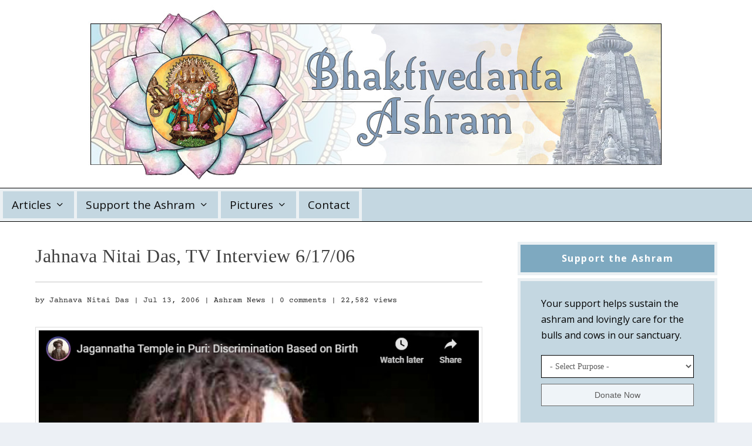

--- FILE ---
content_type: text/html; charset=UTF-8
request_url: https://www.bvashram.org/jahnava-nitai-das-tv-interview-61706/
body_size: 23047
content:
<!DOCTYPE html>
<html lang="en-US">
<head>
	<meta charset="UTF-8" />
			
	<meta http-equiv="X-UA-Compatible" content="IE=edge">
	<link rel="pingback" href="https://www.bvashram.org/xmlrpc.php" />

		<!--[if lt IE 9]>
	<script src="https://www.bvashram.org/wp-content/themes/Extra/scripts/ext/html5.js" type="text/javascript"></script>
	<![endif]-->

	<script type="text/javascript">
		document.documentElement.className = 'js';
	</script>
	
	<link rel="preconnect" href="https://fonts.gstatic.com" crossorigin /><style id="et-builder-googlefonts-cached-inline">/* Original: https://fonts.googleapis.com/css?family=Courier+Prime:regular,italic,700,700italic|Open+Sans:300,regular,500,600,700,800,300italic,italic,500italic,600italic,700italic,800italic&#038;subset=latin,latin-ext&#038;display=swap *//* User Agent: Mozilla/5.0 (Unknown; Linux x86_64) AppleWebKit/538.1 (KHTML, like Gecko) Safari/538.1 Daum/4.1 */@font-face {font-family: 'Courier Prime';font-style: italic;font-weight: 400;font-display: swap;src: url(https://fonts.gstatic.com/s/courierprime/v11/u-4n0q2lgwslOqpF_6gQ8kELawRZVsf_.ttf) format('truetype');}@font-face {font-family: 'Courier Prime';font-style: italic;font-weight: 700;font-display: swap;src: url(https://fonts.gstatic.com/s/courierprime/v11/u-4i0q2lgwslOqpF_6gQ8kELawRR4-Lvp9np.ttf) format('truetype');}@font-face {font-family: 'Courier Prime';font-style: normal;font-weight: 400;font-display: swap;src: url(https://fonts.gstatic.com/s/courierprime/v11/u-450q2lgwslOqpF_6gQ8kELaw9pXw.ttf) format('truetype');}@font-face {font-family: 'Courier Prime';font-style: normal;font-weight: 700;font-display: swap;src: url(https://fonts.gstatic.com/s/courierprime/v11/u-4k0q2lgwslOqpF_6gQ8kELY7pMT-7frg.ttf) format('truetype');}@font-face {font-family: 'Open Sans';font-style: italic;font-weight: 300;font-stretch: normal;font-display: swap;src: url(https://fonts.gstatic.com/s/opensans/v44/memQYaGs126MiZpBA-UFUIcVXSCEkx2cmqvXlWq8tWZ0Pw86hd0Rk5hkWV4exQ.ttf) format('truetype');}@font-face {font-family: 'Open Sans';font-style: italic;font-weight: 400;font-stretch: normal;font-display: swap;src: url(https://fonts.gstatic.com/s/opensans/v44/memQYaGs126MiZpBA-UFUIcVXSCEkx2cmqvXlWq8tWZ0Pw86hd0Rk8ZkWV4exQ.ttf) format('truetype');}@font-face {font-family: 'Open Sans';font-style: italic;font-weight: 500;font-stretch: normal;font-display: swap;src: url(https://fonts.gstatic.com/s/opensans/v44/memQYaGs126MiZpBA-UFUIcVXSCEkx2cmqvXlWq8tWZ0Pw86hd0Rk_RkWV4exQ.ttf) format('truetype');}@font-face {font-family: 'Open Sans';font-style: italic;font-weight: 600;font-stretch: normal;font-display: swap;src: url(https://fonts.gstatic.com/s/opensans/v44/memQYaGs126MiZpBA-UFUIcVXSCEkx2cmqvXlWq8tWZ0Pw86hd0RkxhjWV4exQ.ttf) format('truetype');}@font-face {font-family: 'Open Sans';font-style: italic;font-weight: 700;font-stretch: normal;font-display: swap;src: url(https://fonts.gstatic.com/s/opensans/v44/memQYaGs126MiZpBA-UFUIcVXSCEkx2cmqvXlWq8tWZ0Pw86hd0RkyFjWV4exQ.ttf) format('truetype');}@font-face {font-family: 'Open Sans';font-style: italic;font-weight: 800;font-stretch: normal;font-display: swap;src: url(https://fonts.gstatic.com/s/opensans/v44/memQYaGs126MiZpBA-UFUIcVXSCEkx2cmqvXlWq8tWZ0Pw86hd0Rk0ZjWV4exQ.ttf) format('truetype');}@font-face {font-family: 'Open Sans';font-style: normal;font-weight: 300;font-stretch: normal;font-display: swap;src: url(https://fonts.gstatic.com/s/opensans/v44/memSYaGs126MiZpBA-UvWbX2vVnXBbObj2OVZyOOSr4dVJWUgsiH0B4uaVc.ttf) format('truetype');}@font-face {font-family: 'Open Sans';font-style: normal;font-weight: 400;font-stretch: normal;font-display: swap;src: url(https://fonts.gstatic.com/s/opensans/v44/memSYaGs126MiZpBA-UvWbX2vVnXBbObj2OVZyOOSr4dVJWUgsjZ0B4uaVc.ttf) format('truetype');}@font-face {font-family: 'Open Sans';font-style: normal;font-weight: 500;font-stretch: normal;font-display: swap;src: url(https://fonts.gstatic.com/s/opensans/v44/memSYaGs126MiZpBA-UvWbX2vVnXBbObj2OVZyOOSr4dVJWUgsjr0B4uaVc.ttf) format('truetype');}@font-face {font-family: 'Open Sans';font-style: normal;font-weight: 600;font-stretch: normal;font-display: swap;src: url(https://fonts.gstatic.com/s/opensans/v44/memSYaGs126MiZpBA-UvWbX2vVnXBbObj2OVZyOOSr4dVJWUgsgH1x4uaVc.ttf) format('truetype');}@font-face {font-family: 'Open Sans';font-style: normal;font-weight: 700;font-stretch: normal;font-display: swap;src: url(https://fonts.gstatic.com/s/opensans/v44/memSYaGs126MiZpBA-UvWbX2vVnXBbObj2OVZyOOSr4dVJWUgsg-1x4uaVc.ttf) format('truetype');}@font-face {font-family: 'Open Sans';font-style: normal;font-weight: 800;font-stretch: normal;font-display: swap;src: url(https://fonts.gstatic.com/s/opensans/v44/memSYaGs126MiZpBA-UvWbX2vVnXBbObj2OVZyOOSr4dVJWUgshZ1x4uaVc.ttf) format('truetype');}/* User Agent: Mozilla/5.0 (Windows NT 6.1; WOW64; rv:27.0) Gecko/20100101 Firefox/27.0 */@font-face {font-family: 'Courier Prime';font-style: italic;font-weight: 400;font-display: swap;src: url(https://fonts.gstatic.com/l/font?kit=u-4n0q2lgwslOqpF_6gQ8kELawRZVsf8&skey=bd88f0a6edeea7b7&v=v11) format('woff');}@font-face {font-family: 'Courier Prime';font-style: italic;font-weight: 700;font-display: swap;src: url(https://fonts.gstatic.com/l/font?kit=u-4i0q2lgwslOqpF_6gQ8kELawRR4-Lvp9nq&skey=43ecbe77352fb6a5&v=v11) format('woff');}@font-face {font-family: 'Courier Prime';font-style: normal;font-weight: 400;font-display: swap;src: url(https://fonts.gstatic.com/l/font?kit=u-450q2lgwslOqpF_6gQ8kELaw9pXA&skey=e017e80d5b8c8838&v=v11) format('woff');}@font-face {font-family: 'Courier Prime';font-style: normal;font-weight: 700;font-display: swap;src: url(https://fonts.gstatic.com/l/font?kit=u-4k0q2lgwslOqpF_6gQ8kELY7pMT-7frQ&skey=5667eee1d647af21&v=v11) format('woff');}@font-face {font-family: 'Open Sans';font-style: italic;font-weight: 300;font-stretch: normal;font-display: swap;src: url(https://fonts.gstatic.com/l/font?kit=memQYaGs126MiZpBA-UFUIcVXSCEkx2cmqvXlWq8tWZ0Pw86hd0Rk5hkWV4exg&skey=743457fe2cc29280&v=v44) format('woff');}@font-face {font-family: 'Open Sans';font-style: italic;font-weight: 400;font-stretch: normal;font-display: swap;src: url(https://fonts.gstatic.com/l/font?kit=memQYaGs126MiZpBA-UFUIcVXSCEkx2cmqvXlWq8tWZ0Pw86hd0Rk8ZkWV4exg&skey=743457fe2cc29280&v=v44) format('woff');}@font-face {font-family: 'Open Sans';font-style: italic;font-weight: 500;font-stretch: normal;font-display: swap;src: url(https://fonts.gstatic.com/l/font?kit=memQYaGs126MiZpBA-UFUIcVXSCEkx2cmqvXlWq8tWZ0Pw86hd0Rk_RkWV4exg&skey=743457fe2cc29280&v=v44) format('woff');}@font-face {font-family: 'Open Sans';font-style: italic;font-weight: 600;font-stretch: normal;font-display: swap;src: url(https://fonts.gstatic.com/l/font?kit=memQYaGs126MiZpBA-UFUIcVXSCEkx2cmqvXlWq8tWZ0Pw86hd0RkxhjWV4exg&skey=743457fe2cc29280&v=v44) format('woff');}@font-face {font-family: 'Open Sans';font-style: italic;font-weight: 700;font-stretch: normal;font-display: swap;src: url(https://fonts.gstatic.com/l/font?kit=memQYaGs126MiZpBA-UFUIcVXSCEkx2cmqvXlWq8tWZ0Pw86hd0RkyFjWV4exg&skey=743457fe2cc29280&v=v44) format('woff');}@font-face {font-family: 'Open Sans';font-style: italic;font-weight: 800;font-stretch: normal;font-display: swap;src: url(https://fonts.gstatic.com/l/font?kit=memQYaGs126MiZpBA-UFUIcVXSCEkx2cmqvXlWq8tWZ0Pw86hd0Rk0ZjWV4exg&skey=743457fe2cc29280&v=v44) format('woff');}@font-face {font-family: 'Open Sans';font-style: normal;font-weight: 300;font-stretch: normal;font-display: swap;src: url(https://fonts.gstatic.com/l/font?kit=memSYaGs126MiZpBA-UvWbX2vVnXBbObj2OVZyOOSr4dVJWUgsiH0B4uaVQ&skey=62c1cbfccc78b4b2&v=v44) format('woff');}@font-face {font-family: 'Open Sans';font-style: normal;font-weight: 400;font-stretch: normal;font-display: swap;src: url(https://fonts.gstatic.com/l/font?kit=memSYaGs126MiZpBA-UvWbX2vVnXBbObj2OVZyOOSr4dVJWUgsjZ0B4uaVQ&skey=62c1cbfccc78b4b2&v=v44) format('woff');}@font-face {font-family: 'Open Sans';font-style: normal;font-weight: 500;font-stretch: normal;font-display: swap;src: url(https://fonts.gstatic.com/l/font?kit=memSYaGs126MiZpBA-UvWbX2vVnXBbObj2OVZyOOSr4dVJWUgsjr0B4uaVQ&skey=62c1cbfccc78b4b2&v=v44) format('woff');}@font-face {font-family: 'Open Sans';font-style: normal;font-weight: 600;font-stretch: normal;font-display: swap;src: url(https://fonts.gstatic.com/l/font?kit=memSYaGs126MiZpBA-UvWbX2vVnXBbObj2OVZyOOSr4dVJWUgsgH1x4uaVQ&skey=62c1cbfccc78b4b2&v=v44) format('woff');}@font-face {font-family: 'Open Sans';font-style: normal;font-weight: 700;font-stretch: normal;font-display: swap;src: url(https://fonts.gstatic.com/l/font?kit=memSYaGs126MiZpBA-UvWbX2vVnXBbObj2OVZyOOSr4dVJWUgsg-1x4uaVQ&skey=62c1cbfccc78b4b2&v=v44) format('woff');}@font-face {font-family: 'Open Sans';font-style: normal;font-weight: 800;font-stretch: normal;font-display: swap;src: url(https://fonts.gstatic.com/l/font?kit=memSYaGs126MiZpBA-UvWbX2vVnXBbObj2OVZyOOSr4dVJWUgshZ1x4uaVQ&skey=62c1cbfccc78b4b2&v=v44) format('woff');}/* User Agent: Mozilla/5.0 (Windows NT 6.3; rv:39.0) Gecko/20100101 Firefox/39.0 */@font-face {font-family: 'Courier Prime';font-style: italic;font-weight: 400;font-display: swap;src: url(https://fonts.gstatic.com/s/courierprime/v11/u-4n0q2lgwslOqpF_6gQ8kELawRZVsf6.woff2) format('woff2');}@font-face {font-family: 'Courier Prime';font-style: italic;font-weight: 700;font-display: swap;src: url(https://fonts.gstatic.com/s/courierprime/v11/u-4i0q2lgwslOqpF_6gQ8kELawRR4-Lvp9ns.woff2) format('woff2');}@font-face {font-family: 'Courier Prime';font-style: normal;font-weight: 400;font-display: swap;src: url(https://fonts.gstatic.com/s/courierprime/v11/u-450q2lgwslOqpF_6gQ8kELaw9pWg.woff2) format('woff2');}@font-face {font-family: 'Courier Prime';font-style: normal;font-weight: 700;font-display: swap;src: url(https://fonts.gstatic.com/s/courierprime/v11/u-4k0q2lgwslOqpF_6gQ8kELY7pMT-7fqw.woff2) format('woff2');}@font-face {font-family: 'Open Sans';font-style: italic;font-weight: 300;font-stretch: normal;font-display: swap;src: url(https://fonts.gstatic.com/s/opensans/v44/memQYaGs126MiZpBA-UFUIcVXSCEkx2cmqvXlWq8tWZ0Pw86hd0Rk5hkWV4ewA.woff2) format('woff2');}@font-face {font-family: 'Open Sans';font-style: italic;font-weight: 400;font-stretch: normal;font-display: swap;src: url(https://fonts.gstatic.com/s/opensans/v44/memQYaGs126MiZpBA-UFUIcVXSCEkx2cmqvXlWq8tWZ0Pw86hd0Rk8ZkWV4ewA.woff2) format('woff2');}@font-face {font-family: 'Open Sans';font-style: italic;font-weight: 500;font-stretch: normal;font-display: swap;src: url(https://fonts.gstatic.com/s/opensans/v44/memQYaGs126MiZpBA-UFUIcVXSCEkx2cmqvXlWq8tWZ0Pw86hd0Rk_RkWV4ewA.woff2) format('woff2');}@font-face {font-family: 'Open Sans';font-style: italic;font-weight: 600;font-stretch: normal;font-display: swap;src: url(https://fonts.gstatic.com/s/opensans/v44/memQYaGs126MiZpBA-UFUIcVXSCEkx2cmqvXlWq8tWZ0Pw86hd0RkxhjWV4ewA.woff2) format('woff2');}@font-face {font-family: 'Open Sans';font-style: italic;font-weight: 700;font-stretch: normal;font-display: swap;src: url(https://fonts.gstatic.com/s/opensans/v44/memQYaGs126MiZpBA-UFUIcVXSCEkx2cmqvXlWq8tWZ0Pw86hd0RkyFjWV4ewA.woff2) format('woff2');}@font-face {font-family: 'Open Sans';font-style: italic;font-weight: 800;font-stretch: normal;font-display: swap;src: url(https://fonts.gstatic.com/s/opensans/v44/memQYaGs126MiZpBA-UFUIcVXSCEkx2cmqvXlWq8tWZ0Pw86hd0Rk0ZjWV4ewA.woff2) format('woff2');}@font-face {font-family: 'Open Sans';font-style: normal;font-weight: 300;font-stretch: normal;font-display: swap;src: url(https://fonts.gstatic.com/s/opensans/v44/memSYaGs126MiZpBA-UvWbX2vVnXBbObj2OVZyOOSr4dVJWUgsiH0B4uaVI.woff2) format('woff2');}@font-face {font-family: 'Open Sans';font-style: normal;font-weight: 400;font-stretch: normal;font-display: swap;src: url(https://fonts.gstatic.com/s/opensans/v44/memSYaGs126MiZpBA-UvWbX2vVnXBbObj2OVZyOOSr4dVJWUgsjZ0B4uaVI.woff2) format('woff2');}@font-face {font-family: 'Open Sans';font-style: normal;font-weight: 500;font-stretch: normal;font-display: swap;src: url(https://fonts.gstatic.com/s/opensans/v44/memSYaGs126MiZpBA-UvWbX2vVnXBbObj2OVZyOOSr4dVJWUgsjr0B4uaVI.woff2) format('woff2');}@font-face {font-family: 'Open Sans';font-style: normal;font-weight: 600;font-stretch: normal;font-display: swap;src: url(https://fonts.gstatic.com/s/opensans/v44/memSYaGs126MiZpBA-UvWbX2vVnXBbObj2OVZyOOSr4dVJWUgsgH1x4uaVI.woff2) format('woff2');}@font-face {font-family: 'Open Sans';font-style: normal;font-weight: 700;font-stretch: normal;font-display: swap;src: url(https://fonts.gstatic.com/s/opensans/v44/memSYaGs126MiZpBA-UvWbX2vVnXBbObj2OVZyOOSr4dVJWUgsg-1x4uaVI.woff2) format('woff2');}@font-face {font-family: 'Open Sans';font-style: normal;font-weight: 800;font-stretch: normal;font-display: swap;src: url(https://fonts.gstatic.com/s/opensans/v44/memSYaGs126MiZpBA-UvWbX2vVnXBbObj2OVZyOOSr4dVJWUgshZ1x4uaVI.woff2) format('woff2');}</style><meta name='robots' content='index, follow, max-image-preview:large, max-snippet:-1, max-video-preview:-1' />
<script type="text/javascript">
			let jqueryParams=[],jQuery=function(r){return jqueryParams=[...jqueryParams,r],jQuery},$=function(r){return jqueryParams=[...jqueryParams,r],$};window.jQuery=jQuery,window.$=jQuery;let customHeadScripts=!1;jQuery.fn=jQuery.prototype={},$.fn=jQuery.prototype={},jQuery.noConflict=function(r){if(window.jQuery)return jQuery=window.jQuery,$=window.jQuery,customHeadScripts=!0,jQuery.noConflict},jQuery.ready=function(r){jqueryParams=[...jqueryParams,r]},$.ready=function(r){jqueryParams=[...jqueryParams,r]},jQuery.load=function(r){jqueryParams=[...jqueryParams,r]},$.load=function(r){jqueryParams=[...jqueryParams,r]},jQuery.fn.ready=function(r){jqueryParams=[...jqueryParams,r]},$.fn.ready=function(r){jqueryParams=[...jqueryParams,r]};</script>
	<!-- This site is optimized with the Yoast SEO plugin v26.8 - https://yoast.com/product/yoast-seo-wordpress/ -->
	<title>Jahnava Nitai Das, TV Interview 6/17/06</title>
	<meta name="description" content="Part of an interview for an Indian television channel, which was simultaneously recorded by a devotee on a digital camera. Topic of the interview is Puri" />
	<link rel="canonical" href="https://www.bvashram.org/jahnava-nitai-das-tv-interview-61706/" />
	<meta property="og:locale" content="en_US" />
	<meta property="og:type" content="article" />
	<meta property="og:title" content="Jahnava Nitai Das, TV Interview 6/17/06" />
	<meta property="og:description" content="Part of an interview for an Indian television channel, which was simultaneously recorded by a devotee on a digital camera. Topic of the interview is Puri" />
	<meta property="og:url" content="https://www.bvashram.org/jahnava-nitai-das-tv-interview-61706/" />
	<meta property="og:site_name" content="Bhaktivedanta Ashram" />
	<meta property="article:publisher" content="https://www.facebook.com/indiadivine" />
	<meta property="article:published_time" content="2006-07-13T10:07:17+00:00" />
	<meta property="article:modified_time" content="2020-09-02T13:18:19+00:00" />
	<meta property="og:image" content="https://www.bvashram.org/wp-content/uploads/2006/07/aaj-tak.jpg" />
	<meta property="og:image:width" content="718" />
	<meta property="og:image:height" content="536" />
	<meta property="og:image:type" content="image/jpeg" />
	<meta name="author" content="Jahnava Nitai Das" />
	<meta name="twitter:card" content="summary_large_image" />
	<meta name="twitter:creator" content="@indiadivine" />
	<meta name="twitter:site" content="@indiadivine" />
	<meta name="twitter:label1" content="Written by" />
	<meta name="twitter:data1" content="Jahnava Nitai Das" />
	<script type="application/ld+json" class="yoast-schema-graph">{"@context":"https://schema.org","@graph":[{"@type":"Article","@id":"https://www.bvashram.org/jahnava-nitai-das-tv-interview-61706/#article","isPartOf":{"@id":"https://www.bvashram.org/jahnava-nitai-das-tv-interview-61706/"},"author":{"name":"Jahnava Nitai Das","@id":"https://www.bvashram.org/#/schema/person/cd41c2167de1a65dc692e17f2f20946f"},"headline":"Jahnava Nitai Das, TV Interview 6/17/06","datePublished":"2006-07-13T10:07:17+00:00","dateModified":"2020-09-02T13:18:19+00:00","mainEntityOfPage":{"@id":"https://www.bvashram.org/jahnava-nitai-das-tv-interview-61706/"},"wordCount":52,"commentCount":0,"image":{"@id":"https://www.bvashram.org/jahnava-nitai-das-tv-interview-61706/#primaryimage"},"thumbnailUrl":"https://www.bvashram.org/wp-content/uploads/2006/07/aaj-tak.jpg","articleSection":["Ashram News"],"inLanguage":"en-US","potentialAction":[{"@type":"CommentAction","name":"Comment","target":["https://www.bvashram.org/jahnava-nitai-das-tv-interview-61706/#respond"]}]},{"@type":"WebPage","@id":"https://www.bvashram.org/jahnava-nitai-das-tv-interview-61706/","url":"https://www.bvashram.org/jahnava-nitai-das-tv-interview-61706/","name":"Jahnava Nitai Das, TV Interview 6/17/06","isPartOf":{"@id":"https://www.bvashram.org/#website"},"primaryImageOfPage":{"@id":"https://www.bvashram.org/jahnava-nitai-das-tv-interview-61706/#primaryimage"},"image":{"@id":"https://www.bvashram.org/jahnava-nitai-das-tv-interview-61706/#primaryimage"},"thumbnailUrl":"https://www.bvashram.org/wp-content/uploads/2006/07/aaj-tak.jpg","datePublished":"2006-07-13T10:07:17+00:00","dateModified":"2020-09-02T13:18:19+00:00","author":{"@id":"https://www.bvashram.org/#/schema/person/cd41c2167de1a65dc692e17f2f20946f"},"description":"Part of an interview for an Indian television channel, which was simultaneously recorded by a devotee on a digital camera. Topic of the interview is Puri","breadcrumb":{"@id":"https://www.bvashram.org/jahnava-nitai-das-tv-interview-61706/#breadcrumb"},"inLanguage":"en-US","potentialAction":[{"@type":"ReadAction","target":["https://www.bvashram.org/jahnava-nitai-das-tv-interview-61706/"]}]},{"@type":"ImageObject","inLanguage":"en-US","@id":"https://www.bvashram.org/jahnava-nitai-das-tv-interview-61706/#primaryimage","url":"https://www.bvashram.org/wp-content/uploads/2006/07/aaj-tak.jpg","contentUrl":"https://www.bvashram.org/wp-content/uploads/2006/07/aaj-tak.jpg","width":718,"height":536},{"@type":"BreadcrumbList","@id":"https://www.bvashram.org/jahnava-nitai-das-tv-interview-61706/#breadcrumb","itemListElement":[{"@type":"ListItem","position":1,"name":"Home","item":"https://www.bvashram.org/"},{"@type":"ListItem","position":2,"name":"Jahnava Nitai Das, TV Interview 6/17/06"}]},{"@type":"WebSite","@id":"https://www.bvashram.org/#website","url":"https://www.bvashram.org/","name":"Bhaktivedanta Ashram","description":"","potentialAction":[{"@type":"SearchAction","target":{"@type":"EntryPoint","urlTemplate":"https://www.bvashram.org/?s={search_term_string}"},"query-input":{"@type":"PropertyValueSpecification","valueRequired":true,"valueName":"search_term_string"}}],"inLanguage":"en-US"},{"@type":"Person","@id":"https://www.bvashram.org/#/schema/person/cd41c2167de1a65dc692e17f2f20946f","name":"Jahnava Nitai Das","url":"https://www.bvashram.org/author/jahnava-nitai-das/"}]}</script>
	<!-- / Yoast SEO plugin. -->


<link rel='dns-prefetch' href='//www.googletagmanager.com' />
<link rel='dns-prefetch' href='//fonts.googleapis.com' />
<link rel="alternate" type="application/rss+xml" title="Bhaktivedanta Ashram &raquo; Feed" href="https://www.bvashram.org/feed/" />
<link rel="alternate" type="application/rss+xml" title="Bhaktivedanta Ashram &raquo; Comments Feed" href="https://www.bvashram.org/comments/feed/" />
<link rel="alternate" type="application/rss+xml" title="Bhaktivedanta Ashram &raquo; Jahnava Nitai Das, TV Interview 6/17/06 Comments Feed" href="https://www.bvashram.org/jahnava-nitai-das-tv-interview-61706/feed/" />
<link rel="alternate" title="oEmbed (JSON)" type="application/json+oembed" href="https://www.bvashram.org/wp-json/oembed/1.0/embed?url=https%3A%2F%2Fwww.bvashram.org%2Fjahnava-nitai-das-tv-interview-61706%2F" />
<link rel="alternate" title="oEmbed (XML)" type="text/xml+oembed" href="https://www.bvashram.org/wp-json/oembed/1.0/embed?url=https%3A%2F%2Fwww.bvashram.org%2Fjahnava-nitai-das-tv-interview-61706%2F&#038;format=xml" />
<meta content="Extra IndiaDivine v.1.0.0" name="generator"/><style id='wp-block-library-inline-css' type='text/css'>
:root{--wp-block-synced-color:#7a00df;--wp-block-synced-color--rgb:122,0,223;--wp-bound-block-color:var(--wp-block-synced-color);--wp-editor-canvas-background:#ddd;--wp-admin-theme-color:#007cba;--wp-admin-theme-color--rgb:0,124,186;--wp-admin-theme-color-darker-10:#006ba1;--wp-admin-theme-color-darker-10--rgb:0,107,160.5;--wp-admin-theme-color-darker-20:#005a87;--wp-admin-theme-color-darker-20--rgb:0,90,135;--wp-admin-border-width-focus:2px}@media (min-resolution:192dpi){:root{--wp-admin-border-width-focus:1.5px}}.wp-element-button{cursor:pointer}:root .has-very-light-gray-background-color{background-color:#eee}:root .has-very-dark-gray-background-color{background-color:#313131}:root .has-very-light-gray-color{color:#eee}:root .has-very-dark-gray-color{color:#313131}:root .has-vivid-green-cyan-to-vivid-cyan-blue-gradient-background{background:linear-gradient(135deg,#00d084,#0693e3)}:root .has-purple-crush-gradient-background{background:linear-gradient(135deg,#34e2e4,#4721fb 50%,#ab1dfe)}:root .has-hazy-dawn-gradient-background{background:linear-gradient(135deg,#faaca8,#dad0ec)}:root .has-subdued-olive-gradient-background{background:linear-gradient(135deg,#fafae1,#67a671)}:root .has-atomic-cream-gradient-background{background:linear-gradient(135deg,#fdd79a,#004a59)}:root .has-nightshade-gradient-background{background:linear-gradient(135deg,#330968,#31cdcf)}:root .has-midnight-gradient-background{background:linear-gradient(135deg,#020381,#2874fc)}:root{--wp--preset--font-size--normal:16px;--wp--preset--font-size--huge:42px}.has-regular-font-size{font-size:1em}.has-larger-font-size{font-size:2.625em}.has-normal-font-size{font-size:var(--wp--preset--font-size--normal)}.has-huge-font-size{font-size:var(--wp--preset--font-size--huge)}.has-text-align-center{text-align:center}.has-text-align-left{text-align:left}.has-text-align-right{text-align:right}.has-fit-text{white-space:nowrap!important}#end-resizable-editor-section{display:none}.aligncenter{clear:both}.items-justified-left{justify-content:flex-start}.items-justified-center{justify-content:center}.items-justified-right{justify-content:flex-end}.items-justified-space-between{justify-content:space-between}.screen-reader-text{border:0;clip-path:inset(50%);height:1px;margin:-1px;overflow:hidden;padding:0;position:absolute;width:1px;word-wrap:normal!important}.screen-reader-text:focus{background-color:#ddd;clip-path:none;color:#444;display:block;font-size:1em;height:auto;left:5px;line-height:normal;padding:15px 23px 14px;text-decoration:none;top:5px;width:auto;z-index:100000}html :where(.has-border-color){border-style:solid}html :where([style*=border-top-color]){border-top-style:solid}html :where([style*=border-right-color]){border-right-style:solid}html :where([style*=border-bottom-color]){border-bottom-style:solid}html :where([style*=border-left-color]){border-left-style:solid}html :where([style*=border-width]){border-style:solid}html :where([style*=border-top-width]){border-top-style:solid}html :where([style*=border-right-width]){border-right-style:solid}html :where([style*=border-bottom-width]){border-bottom-style:solid}html :where([style*=border-left-width]){border-left-style:solid}html :where(img[class*=wp-image-]){height:auto;max-width:100%}:where(figure){margin:0 0 1em}html :where(.is-position-sticky){--wp-admin--admin-bar--position-offset:var(--wp-admin--admin-bar--height,0px)}@media screen and (max-width:600px){html :where(.is-position-sticky){--wp-admin--admin-bar--position-offset:0px}}

/*# sourceURL=wp-block-library-inline-css */
</style><style id='global-styles-inline-css' type='text/css'>
:root{--wp--preset--aspect-ratio--square: 1;--wp--preset--aspect-ratio--4-3: 4/3;--wp--preset--aspect-ratio--3-4: 3/4;--wp--preset--aspect-ratio--3-2: 3/2;--wp--preset--aspect-ratio--2-3: 2/3;--wp--preset--aspect-ratio--16-9: 16/9;--wp--preset--aspect-ratio--9-16: 9/16;--wp--preset--color--black: #000000;--wp--preset--color--cyan-bluish-gray: #abb8c3;--wp--preset--color--white: #ffffff;--wp--preset--color--pale-pink: #f78da7;--wp--preset--color--vivid-red: #cf2e2e;--wp--preset--color--luminous-vivid-orange: #ff6900;--wp--preset--color--luminous-vivid-amber: #fcb900;--wp--preset--color--light-green-cyan: #7bdcb5;--wp--preset--color--vivid-green-cyan: #00d084;--wp--preset--color--pale-cyan-blue: #8ed1fc;--wp--preset--color--vivid-cyan-blue: #0693e3;--wp--preset--color--vivid-purple: #9b51e0;--wp--preset--gradient--vivid-cyan-blue-to-vivid-purple: linear-gradient(135deg,rgb(6,147,227) 0%,rgb(155,81,224) 100%);--wp--preset--gradient--light-green-cyan-to-vivid-green-cyan: linear-gradient(135deg,rgb(122,220,180) 0%,rgb(0,208,130) 100%);--wp--preset--gradient--luminous-vivid-amber-to-luminous-vivid-orange: linear-gradient(135deg,rgb(252,185,0) 0%,rgb(255,105,0) 100%);--wp--preset--gradient--luminous-vivid-orange-to-vivid-red: linear-gradient(135deg,rgb(255,105,0) 0%,rgb(207,46,46) 100%);--wp--preset--gradient--very-light-gray-to-cyan-bluish-gray: linear-gradient(135deg,rgb(238,238,238) 0%,rgb(169,184,195) 100%);--wp--preset--gradient--cool-to-warm-spectrum: linear-gradient(135deg,rgb(74,234,220) 0%,rgb(151,120,209) 20%,rgb(207,42,186) 40%,rgb(238,44,130) 60%,rgb(251,105,98) 80%,rgb(254,248,76) 100%);--wp--preset--gradient--blush-light-purple: linear-gradient(135deg,rgb(255,206,236) 0%,rgb(152,150,240) 100%);--wp--preset--gradient--blush-bordeaux: linear-gradient(135deg,rgb(254,205,165) 0%,rgb(254,45,45) 50%,rgb(107,0,62) 100%);--wp--preset--gradient--luminous-dusk: linear-gradient(135deg,rgb(255,203,112) 0%,rgb(199,81,192) 50%,rgb(65,88,208) 100%);--wp--preset--gradient--pale-ocean: linear-gradient(135deg,rgb(255,245,203) 0%,rgb(182,227,212) 50%,rgb(51,167,181) 100%);--wp--preset--gradient--electric-grass: linear-gradient(135deg,rgb(202,248,128) 0%,rgb(113,206,126) 100%);--wp--preset--gradient--midnight: linear-gradient(135deg,rgb(2,3,129) 0%,rgb(40,116,252) 100%);--wp--preset--font-size--small: 13px;--wp--preset--font-size--medium: 20px;--wp--preset--font-size--large: 36px;--wp--preset--font-size--x-large: 42px;--wp--preset--spacing--20: 0.44rem;--wp--preset--spacing--30: 0.67rem;--wp--preset--spacing--40: 1rem;--wp--preset--spacing--50: 1.5rem;--wp--preset--spacing--60: 2.25rem;--wp--preset--spacing--70: 3.38rem;--wp--preset--spacing--80: 5.06rem;--wp--preset--shadow--natural: 6px 6px 9px rgba(0, 0, 0, 0.2);--wp--preset--shadow--deep: 12px 12px 50px rgba(0, 0, 0, 0.4);--wp--preset--shadow--sharp: 6px 6px 0px rgba(0, 0, 0, 0.2);--wp--preset--shadow--outlined: 6px 6px 0px -3px rgb(255, 255, 255), 6px 6px rgb(0, 0, 0);--wp--preset--shadow--crisp: 6px 6px 0px rgb(0, 0, 0);}:root { --wp--style--global--content-size: 856px;--wp--style--global--wide-size: 1280px; }:where(body) { margin: 0; }.wp-site-blocks > .alignleft { float: left; margin-right: 2em; }.wp-site-blocks > .alignright { float: right; margin-left: 2em; }.wp-site-blocks > .aligncenter { justify-content: center; margin-left: auto; margin-right: auto; }:where(.is-layout-flex){gap: 0.5em;}:where(.is-layout-grid){gap: 0.5em;}.is-layout-flow > .alignleft{float: left;margin-inline-start: 0;margin-inline-end: 2em;}.is-layout-flow > .alignright{float: right;margin-inline-start: 2em;margin-inline-end: 0;}.is-layout-flow > .aligncenter{margin-left: auto !important;margin-right: auto !important;}.is-layout-constrained > .alignleft{float: left;margin-inline-start: 0;margin-inline-end: 2em;}.is-layout-constrained > .alignright{float: right;margin-inline-start: 2em;margin-inline-end: 0;}.is-layout-constrained > .aligncenter{margin-left: auto !important;margin-right: auto !important;}.is-layout-constrained > :where(:not(.alignleft):not(.alignright):not(.alignfull)){max-width: var(--wp--style--global--content-size);margin-left: auto !important;margin-right: auto !important;}.is-layout-constrained > .alignwide{max-width: var(--wp--style--global--wide-size);}body .is-layout-flex{display: flex;}.is-layout-flex{flex-wrap: wrap;align-items: center;}.is-layout-flex > :is(*, div){margin: 0;}body .is-layout-grid{display: grid;}.is-layout-grid > :is(*, div){margin: 0;}body{padding-top: 0px;padding-right: 0px;padding-bottom: 0px;padding-left: 0px;}:root :where(.wp-element-button, .wp-block-button__link){background-color: #32373c;border-width: 0;color: #fff;font-family: inherit;font-size: inherit;font-style: inherit;font-weight: inherit;letter-spacing: inherit;line-height: inherit;padding-top: calc(0.667em + 2px);padding-right: calc(1.333em + 2px);padding-bottom: calc(0.667em + 2px);padding-left: calc(1.333em + 2px);text-decoration: none;text-transform: inherit;}.has-black-color{color: var(--wp--preset--color--black) !important;}.has-cyan-bluish-gray-color{color: var(--wp--preset--color--cyan-bluish-gray) !important;}.has-white-color{color: var(--wp--preset--color--white) !important;}.has-pale-pink-color{color: var(--wp--preset--color--pale-pink) !important;}.has-vivid-red-color{color: var(--wp--preset--color--vivid-red) !important;}.has-luminous-vivid-orange-color{color: var(--wp--preset--color--luminous-vivid-orange) !important;}.has-luminous-vivid-amber-color{color: var(--wp--preset--color--luminous-vivid-amber) !important;}.has-light-green-cyan-color{color: var(--wp--preset--color--light-green-cyan) !important;}.has-vivid-green-cyan-color{color: var(--wp--preset--color--vivid-green-cyan) !important;}.has-pale-cyan-blue-color{color: var(--wp--preset--color--pale-cyan-blue) !important;}.has-vivid-cyan-blue-color{color: var(--wp--preset--color--vivid-cyan-blue) !important;}.has-vivid-purple-color{color: var(--wp--preset--color--vivid-purple) !important;}.has-black-background-color{background-color: var(--wp--preset--color--black) !important;}.has-cyan-bluish-gray-background-color{background-color: var(--wp--preset--color--cyan-bluish-gray) !important;}.has-white-background-color{background-color: var(--wp--preset--color--white) !important;}.has-pale-pink-background-color{background-color: var(--wp--preset--color--pale-pink) !important;}.has-vivid-red-background-color{background-color: var(--wp--preset--color--vivid-red) !important;}.has-luminous-vivid-orange-background-color{background-color: var(--wp--preset--color--luminous-vivid-orange) !important;}.has-luminous-vivid-amber-background-color{background-color: var(--wp--preset--color--luminous-vivid-amber) !important;}.has-light-green-cyan-background-color{background-color: var(--wp--preset--color--light-green-cyan) !important;}.has-vivid-green-cyan-background-color{background-color: var(--wp--preset--color--vivid-green-cyan) !important;}.has-pale-cyan-blue-background-color{background-color: var(--wp--preset--color--pale-cyan-blue) !important;}.has-vivid-cyan-blue-background-color{background-color: var(--wp--preset--color--vivid-cyan-blue) !important;}.has-vivid-purple-background-color{background-color: var(--wp--preset--color--vivid-purple) !important;}.has-black-border-color{border-color: var(--wp--preset--color--black) !important;}.has-cyan-bluish-gray-border-color{border-color: var(--wp--preset--color--cyan-bluish-gray) !important;}.has-white-border-color{border-color: var(--wp--preset--color--white) !important;}.has-pale-pink-border-color{border-color: var(--wp--preset--color--pale-pink) !important;}.has-vivid-red-border-color{border-color: var(--wp--preset--color--vivid-red) !important;}.has-luminous-vivid-orange-border-color{border-color: var(--wp--preset--color--luminous-vivid-orange) !important;}.has-luminous-vivid-amber-border-color{border-color: var(--wp--preset--color--luminous-vivid-amber) !important;}.has-light-green-cyan-border-color{border-color: var(--wp--preset--color--light-green-cyan) !important;}.has-vivid-green-cyan-border-color{border-color: var(--wp--preset--color--vivid-green-cyan) !important;}.has-pale-cyan-blue-border-color{border-color: var(--wp--preset--color--pale-cyan-blue) !important;}.has-vivid-cyan-blue-border-color{border-color: var(--wp--preset--color--vivid-cyan-blue) !important;}.has-vivid-purple-border-color{border-color: var(--wp--preset--color--vivid-purple) !important;}.has-vivid-cyan-blue-to-vivid-purple-gradient-background{background: var(--wp--preset--gradient--vivid-cyan-blue-to-vivid-purple) !important;}.has-light-green-cyan-to-vivid-green-cyan-gradient-background{background: var(--wp--preset--gradient--light-green-cyan-to-vivid-green-cyan) !important;}.has-luminous-vivid-amber-to-luminous-vivid-orange-gradient-background{background: var(--wp--preset--gradient--luminous-vivid-amber-to-luminous-vivid-orange) !important;}.has-luminous-vivid-orange-to-vivid-red-gradient-background{background: var(--wp--preset--gradient--luminous-vivid-orange-to-vivid-red) !important;}.has-very-light-gray-to-cyan-bluish-gray-gradient-background{background: var(--wp--preset--gradient--very-light-gray-to-cyan-bluish-gray) !important;}.has-cool-to-warm-spectrum-gradient-background{background: var(--wp--preset--gradient--cool-to-warm-spectrum) !important;}.has-blush-light-purple-gradient-background{background: var(--wp--preset--gradient--blush-light-purple) !important;}.has-blush-bordeaux-gradient-background{background: var(--wp--preset--gradient--blush-bordeaux) !important;}.has-luminous-dusk-gradient-background{background: var(--wp--preset--gradient--luminous-dusk) !important;}.has-pale-ocean-gradient-background{background: var(--wp--preset--gradient--pale-ocean) !important;}.has-electric-grass-gradient-background{background: var(--wp--preset--gradient--electric-grass) !important;}.has-midnight-gradient-background{background: var(--wp--preset--gradient--midnight) !important;}.has-small-font-size{font-size: var(--wp--preset--font-size--small) !important;}.has-medium-font-size{font-size: var(--wp--preset--font-size--medium) !important;}.has-large-font-size{font-size: var(--wp--preset--font-size--large) !important;}.has-x-large-font-size{font-size: var(--wp--preset--font-size--x-large) !important;}
/*# sourceURL=global-styles-inline-css */
</style>

<link rel='stylesheet' id='dashicons-css' href='https://www.bvashram.org/wp-includes/css/dashicons.min.css?ver=0a4e808b5ca56924060b26f4f6c4341c' type='text/css' media='all' />
<link rel='stylesheet' id='essgrid-blocks-editor-css-css' href='https://www.bvashram.org/wp-content/plugins/essential-grid/public/includes/builders/gutenberg/build/index.css?ver=1769270364' type='text/css' media='all' />
<link rel='stylesheet' id='contact-form-7-css' href='https://www.bvashram.org/wp-content/plugins/contact-form-7/includes/css/styles.css?ver=6.1.4' type='text/css' media='all' />
<link rel='stylesheet' id='lbwps-styles-photoswipe5-main-css' href='https://www.bvashram.org/wp-content/plugins/lightbox-photoswipe/assets/ps5/styles/main.css?ver=5.8.2' type='text/css' media='all' />
<link rel='stylesheet' id='subscribe-forms-css-css' href='https://www.bvashram.org/wp-content/plugins/easy-social-share-buttons3/assets/modules/subscribe-forms.min.css?ver=10.8' type='text/css' media='all' />
<link rel='stylesheet' id='click2tweet-css-css' href='https://www.bvashram.org/wp-content/plugins/easy-social-share-buttons3/assets/modules/click-to-tweet.min.css?ver=10.8' type='text/css' media='all' />
<link rel='stylesheet' id='easy-social-share-buttons-animations-css' href='https://www.bvashram.org/wp-content/plugins/easy-social-share-buttons3/assets/css/essb-animations.min.css?ver=10.8' type='text/css' media='all' />
<link rel='stylesheet' id='easy-social-share-buttons-display-methods-css' href='https://www.bvashram.org/wp-content/plugins/easy-social-share-buttons3/assets/css/essb-display-methods.min.css?ver=10.8' type='text/css' media='all' />
<link rel='stylesheet' id='essb-social-profiles-css' href='https://www.bvashram.org/wp-content/plugins/easy-social-share-buttons3/lib/modules/social-followers-counter/assets/social-profiles.min.css?ver=10.8' type='text/css' media='all' />
<link rel='stylesheet' id='easy-social-share-buttons-css' href='https://www.bvashram.org/wp-content/plugins/easy-social-share-buttons3/assets/css/easy-social-share-buttons.min.css?ver=10.8' type='text/css' media='all' />
<link rel='stylesheet' id='extra-fonts-css' href='https://fonts.googleapis.com/css?family=Open+Sans:300italic,400italic,600italic,700italic,800italic,400,300,600,700,800&#038;subset=latin,latin-ext' type='text/css' media='all' />
<link rel='stylesheet' id='tp-fontello-css' href='https://www.bvashram.org/wp-content/plugins/essential-grid/public/assets/font/fontello/css/fontello.css?ver=3.1.10' type='text/css' media='all' />
<link rel='stylesheet' id='esg-plugin-settings-css' href='https://www.bvashram.org/wp-content/plugins/essential-grid/public/assets/css/settings.css?ver=3.1.10' type='text/css' media='all' />
<link rel='stylesheet' id='lepopup-style-css' href='https://www.bvashram.org/wp-content/plugins/halfdata-green-popups/css/style.css?ver=7.54' type='text/css' media='all' />
<link rel='stylesheet' id='airdatepicker-css' href='https://www.bvashram.org/wp-content/plugins/halfdata-green-popups/css/airdatepicker.css?ver=7.54' type='text/css' media='all' />
<link rel='stylesheet' id='extra-style-parent-css' href='https://www.bvashram.org/wp-content/themes/Extra/style-static.min.css?ver=4.27.5' type='text/css' media='all' />
<link rel='stylesheet' id='bb-taps-editor-style-shared-css' href='https://www.bvashram.org/wp-content/themes/extra-indiadivine/editor-style-shared.css?ver=0a4e808b5ca56924060b26f4f6c4341c' type='text/css' media='all' />
<link rel='stylesheet' id='extra-style-css' href='https://www.bvashram.org/wp-content/themes/extra-indiadivine/style.css?ver=4.27.5' type='text/css' media='all' />
<script type="text/javascript" id="tp-tools-js-before">
/* <![CDATA[ */
window.ESG ??={};ESG.E ??={};ESG.E.site_url='https://www.bvashram.org';ESG.E.plugin_url='https://www.bvashram.org/wp-content/plugins/essential-grid/';ESG.E.ajax_url='https://www.bvashram.org/wp-admin/admin-ajax.php';ESG.E.nonce='58ccf9c7f3';ESG.E.tptools=true;ESG.E.waitTptFunc ??=[];ESG.F ??={};ESG.F.waitTpt=() =>{if ( typeof jQuery==='undefined' ||!window?._tpt?.regResource ||!ESG?.E?.plugin_url ||(!ESG.E.tptools && !window?.SR7?.E?.plugin_url) ) return setTimeout(ESG.F.waitTpt,29);if (!window._tpt.gsap) window._tpt.regResource({id:'tpgsap',url:ESG.E.tptools && ESG.E.plugin_url+'public/assets/js/libs/tpgsap.js' ||SR7.E.plugin_url + 'public/js/libs/tpgsap.js'});_tpt.checkResources(['tpgsap']).then(() =>{if (window.tpGS && !_tpt?.Back){_tpt.eases=tpGS.eases;Object.keys(_tpt.eases).forEach((e) => {_tpt[e] ===undefined && (_tpt[e]=tpGS[e])});}ESG.E.waitTptFunc.forEach((f) =>{typeof f ==='function' && f();});ESG.E.waitTptFunc=[];});}
//# sourceURL=tp-tools-js-before
/* ]]> */
</script>
<script type="text/javascript" src="https://www.bvashram.org/wp-content/plugins/essential-grid/public/assets/js/libs/tptools.js?ver=6.7.36" id="tp-tools-js" async="async" data-wp-strategy="async"></script>

<!-- Google tag (gtag.js) snippet added by Site Kit -->
<!-- Google Analytics snippet added by Site Kit -->
<script type="text/javascript" src="https://www.googletagmanager.com/gtag/js?id=GT-NM8L8CF" id="google_gtagjs-js" async></script>
<script type="text/javascript" id="google_gtagjs-js-after">
/* <![CDATA[ */
window.dataLayer = window.dataLayer || [];function gtag(){dataLayer.push(arguments);}
gtag("set","linker",{"domains":["www.bvashram.org"]});
gtag("js", new Date());
gtag("set", "developer_id.dZTNiMT", true);
gtag("config", "GT-NM8L8CF");
 window._googlesitekit = window._googlesitekit || {}; window._googlesitekit.throttledEvents = []; window._googlesitekit.gtagEvent = (name, data) => { var key = JSON.stringify( { name, data } ); if ( !! window._googlesitekit.throttledEvents[ key ] ) { return; } window._googlesitekit.throttledEvents[ key ] = true; setTimeout( () => { delete window._googlesitekit.throttledEvents[ key ]; }, 5 ); gtag( "event", name, { ...data, event_source: "site-kit" } ); }; 
//# sourceURL=google_gtagjs-js-after
/* ]]> */
</script>
<script id="essb-inline-js"></script><link rel="https://api.w.org/" href="https://www.bvashram.org/wp-json/" /><link rel="alternate" title="JSON" type="application/json" href="https://www.bvashram.org/wp-json/wp/v2/posts/320" /><link rel="EditURI" type="application/rsd+xml" title="RSD" href="https://www.bvashram.org/xmlrpc.php?rsd" />

<link rel='shortlink' href='https://www.bvashram.org/?p=320' />
<meta name="generator" content="Site Kit by Google 1.170.0" />
<script type="text/javascript">var essb_settings = {"ajax_url":"https:\/\/www.bvashram.org\/wp-admin\/admin-ajax.php","essb3_nonce":"387dad53dc","essb3_plugin_url":"https:\/\/www.bvashram.org\/wp-content\/plugins\/easy-social-share-buttons3","essb3_stats":true,"essb3_ga":false,"essb3_ga_ntg":false,"blog_url":"https:\/\/www.bvashram.org\/","post_id":"320","internal_stats":true};</script><meta name="viewport" content="width=device-width, initial-scale=1.0, maximum-scale=1.0, user-scalable=1" /><script>
function isNumberKey(evt){
    var charCode = (evt.which) ? evt.which : event.keyCode
    if (charCode > 31 && (charCode < 48 || charCode > 57))
        return false;
    return true;
}
</script>

<!-- Google tag (gtag.js) -->
<script async src="https://www.googletagmanager.com/gtag/js?id=AW-1037141236"></script>
<script>
  window.dataLayer = window.dataLayer || [];
  function gtag(){dataLayer.push(arguments);}
  gtag('js', new Date());

  gtag('config', 'AW-1037141236');
</script>
		<script>var lepopup_customjs_handlers={};var lepopup_cookie_value="ilovefamily";var lepopup_events_data={};var lepopup_content_id="320";</script><script>function lepopup_add_event(_event,_data){if(typeof _lepopup_add_event == typeof undefined){jQuery(document).ready(function(){_lepopup_add_event(_event,_data);});}else{_lepopup_add_event(_event,_data);}}</script><link rel="stylesheet" id="et-extra-customizer-global-cached-inline-styles" href="https://www.bvashram.org/wp-content/et-cache/global/et-extra-customizer-global.min.css?ver=1769270657" /><style id="et-critical-inline-css"></style>
<link rel="preload" as="style" id="et-core-unified-tb-13334-tb-2138-deferred-320-cached-inline-styles" href="https://www.bvashram.org/wp-content/et-cache/320/et-core-unified-tb-13334-tb-2138-deferred-320.min.css?ver=1769274720" onload="this.onload=null;this.rel='stylesheet';" /><link rel='stylesheet' id='fluent-form-styles-css' href='https://www.bvashram.org/wp-content/plugins/fluentform/assets/css/fluent-forms-public.css?ver=6.1.14' type='text/css' media='all' />
<link rel='stylesheet' id='fluentform-public-default-css' href='https://www.bvashram.org/wp-content/plugins/fluentform/assets/css/fluentform-public-default.css?ver=6.1.14' type='text/css' media='all' />
</head>
<body class="wp-singular post-template-default single single-post postid-320 single-format-standard wp-theme-Extra wp-child-theme-extra-indiadivine et-tb-has-template et-tb-has-body et-tb-has-footer essb-10.8 et_extra et_non_fixed_nav et_pb_gutters3 et_hide_nav et_primary_nav_dropdown_animation_flipInX et_secondary_nav_dropdown_animation_Default with_sidebar with_sidebar_right et_includes_sidebar et-db">
	<div id="page-container" class="page-container">
<div id="et-boc" class="et-boc">
			
		<!-- Header -->
<header class="header left-right">
    
    <!-- Main Header -->
    <div id="main-header-wrapper">
        <div id="main-header" data-fixed-height="80">

<div class="logoz"><a href="https://www.bvashram.org"><img class="logez" src="https://www.bvashram.org/pictures/bva-logo-2018.jpg"></a></div>

            <div class="container">
                <!-- ET Ad -->
                
                
                <!-- ET Navigation -->
                <div id="et-navigation" class="">
                    <ul id="et-menu" class="nav"><li class="loges menu-item menu-item-type-custom menu-item-object-custom menu-item-has-children menu-item-2147"><a>Articles</a>
<ul class="sub-menu">
	<li class="menu-item menu-item-type-custom menu-item-object-custom menu-item-2150"><a href="https://www.bvashram.org/category/ashram-news/">Ashram News</a></li>
	<li class="menu-item menu-item-type-custom menu-item-object-custom menu-item-2151"><a href="https://www.bvashram.org/category/spiritual-articles/">Spiritual Articles</a></li>
	<li class="menu-item menu-item-type-custom menu-item-object-custom menu-item-3363"><a href="https://www.bvashram.org/category/sadhus/">Sadhus &#038; Babas</a></li>
	<li class="menu-item menu-item-type-custom menu-item-object-custom menu-item-3364"><a href="https://www.bvashram.org/category/sacred-places/">Sacred Places</a></li>
	<li class="menu-item menu-item-type-custom menu-item-object-custom menu-item-2152"><a href="https://www.bvashram.org/category/questions-and-answers/">Questions &#038; Answers</a></li>
	<li class="menu-item menu-item-type-custom menu-item-object-custom menu-item-3365"><a href="https://www.bvashram.org/category/other-articles/">Other Articles</a></li>
</ul>
</li>
<li class="loges menu-item menu-item-type-custom menu-item-object-custom menu-item-has-children menu-item-2148"><a>Support the Ashram</a>
<ul class="sub-menu">
	<li class="menu-item menu-item-type-custom menu-item-object-custom menu-item-2153"><a href="https://www.bvashram.org/tag/food-relief/">Food Distribution</a></li>
	<li class="menu-item menu-item-type-custom menu-item-object-custom menu-item-2154"><a href="https://www.bvashram.org/tag/cows/">Cow Protection</a></li>
	<li class="menu-item menu-item-type-custom menu-item-object-custom menu-item-2155"><a href="https://www.bvashram.org/tag/helping-sadhus/">Helping Sadhus</a></li>
	<li class="menu-item menu-item-type-custom menu-item-object-custom menu-item-2156"><a>Planting Trees</a></li>
	<li class="menu-item menu-item-type-custom menu-item-object-custom menu-item-2157"><a href="https://www.bvashram.org/sponsorship-of-pujas-at-bhaktivedanta-ashram/">Puja Sponsorship</a></li>
	<li class="menu-item menu-item-type-custom menu-item-object-custom menu-item-2158"><a href="https://www.bvashram.org/donating-to-the-bhaktivedanta-ashram/">Donations</a></li>
</ul>
</li>
<li class="loges menu-item menu-item-type-custom menu-item-object-custom menu-item-has-children menu-item-3015"><a>Pictures</a>
<ul class="sub-menu">
	<li class="menu-item menu-item-type-custom menu-item-object-custom menu-item-3016"><a href="https://www.bvashram.org/pictures-of-sri-panchamukha-hanuman/">Panchamukha Hanuman</a></li>
	<li class="menu-item menu-item-type-custom menu-item-object-custom menu-item-3017"><a href="https://www.bvashram.org/pictures-of-lord-jagannatha-in-bhadrak/">Lord Jagannatha in Bhadrak</a></li>
	<li class="menu-item menu-item-type-custom menu-item-object-custom menu-item-3525"><a href="https://www.bvashram.org/pictures-of-the-ashram-cows/">Cows (Goshala)</a></li>
	<li class="menu-item menu-item-type-custom menu-item-object-custom menu-item-3019"><a href="https://www.bvashram.org/pictures-of-panchamukha-hanuman-temple-in-chennai/">Chennai Hanuman Temple</a></li>
	<li class="menu-item menu-item-type-custom menu-item-object-custom menu-item-3018"><a href="https://www.bvashram.org/pictures-of-food-relief-activities/">Annadanam Activities</a></li>
</ul>
</li>
<li class="loges menu-item menu-item-type-custom menu-item-object-custom menu-item-2149"><a href="https://www.bvashram.org/contacting-the-bhaktivedanta-ashram/">Contact</a></li>
</ul>                    <div id="et-mobile-navigation">
			<span class="show-menu">
				<div class="show-menu-button">
					<span></span>
					<span></span>
					<span></span>
				</div>
				<p>Select Page</p>
			</span>
			<nav>
			</nav>
		</div> <!-- /#et-mobile-navigation -->                </div><!-- /#et-navigation -->
            </div><!-- /.container -->
        </div><!-- /#main-header -->
    </div><!-- /#main-header-wrapper -->
</header>


<div class="et-l et-l--body">
			<div class="et_builder_inner_content et_pb_gutters3"><div class="et_pb_section et_pb_section_0_tb_body et_section_regular" >
				
				
				
				
				
				
				<div class="et_pb_row et_pb_row_0_tb_body">
				<div class="et_pb_column et_pb_column_2_3 et_pb_column_0_tb_body  et_pb_css_mix_blend_mode_passthrough">
				
				
				
				
				<div class="et_pb_with_border et_pb_module et_pb_post_title et_pb_post_title_0_tb_body et_pb_bg_layout_light  et_pb_text_align_left"   >
				
				
				
				
				
				<div class="et_pb_title_container">
					<h1 class="entry-title">Jahnava Nitai Das, TV Interview 6/17/06</h1>
				</div>
				
			</div><div class="et_pb_module et_pb_post_title et_pb_post_title_1_tb_body et_pb_bg_layout_light  et_pb_text_align_left"   >
				
				
				
				
				
				<div class="et_pb_title_container">
					<p class="et_pb_title_meta_container"> by <span class="author vcard"><a href="https://www.bvashram.org/author/jahnava-nitai-das/" title="Posts by Jahnava Nitai Das" rel="author">Jahnava Nitai Das</a></span> | <span class="published">Jul 13, 2006</span> | <a href="https://www.bvashram.org/category/ashram-news/" rel="category tag">Ashram News</a> | <span class="comments-number"><a href="https://www.bvashram.org/jahnava-nitai-das-tv-interview-61706/#respond">0 comments</a></span></p>
				</div>
				<div class="et_pb_title_featured_container"><span class="et_pb_image_wrap"><img decoding="async" width="718" height="536" src="https://www.bvashram.org/wp-content/uploads/2006/07/aaj-tak.jpg" alt="" title="aaj-tak" srcset="https://www.bvashram.org/wp-content/uploads/2006/07/aaj-tak.jpg 718w, https://www.bvashram.org/wp-content/uploads/2006/07/aaj-tak-300x224.jpg 300w" sizes="(max-width: 718px) 100vw, 718px" class="wp-image-2674" /></span></div>
			</div><div class="et_pb_module et_pb_post_content et_pb_post_content_0_tb_body">
				
				
				
				
				<p>Part of an interview for an Indian television channel, which was simultaneously recorded by a devotee on a digital camera. Topic of the interview is Puri Jagannatha temple&#8217;s policy barring foreigners from entering to worship the Lord.</p>
<p><span id="more-320"></span></p>
<p><iframe title="Jagannatha Temple in Puri: Discrimination Based on Birth" width="1080" height="810" src="https://www.youtube.com/embed/zW8zaR2QABk?feature=oembed" frameborder="0" allow="accelerometer; autoplay; encrypted-media; gyroscope; picture-in-picture" allowfullscreen></iframe></p>
<a href="https://www.paypal.com/donate/?hosted_button_id=AEY5PCQUDXSWY" title="Donate to the sanctuary" target="_blank" rel="noopener noreferrer"><img decoding="async" src="https://www.bvashram.org/wp-content/uploads/2025/11/sanctuary-support-04.jpg" alt="Cows at our sanctuary — support our rescue work" style="padding-top:30px; border: none; max-width:100%;height:auto;display:block;margin:0 auto;"  /></a><p class="sanctuary-caption">Every cow and calf at our sanctuary has a story of rescue, healing, and hope. Your generous support provides them with food, shelter, medical care, and a lifetime of protection. Together, we can give these sacred animals the love and safety they deserve.</p><div class="essb-pinterest-pro-content-marker" style="display: none !important;"></div><div class="essb_break_scroll"></div>
			</div><div class="et_pb_module et_pb_code et_pb_code_0_tb_body">
				
				
				
				
				<div class="et_pb_code_inner"><div class='fluentform ff-default fluentform_wrapper_7 ffs_default_wrap'><form data-form_id="7" id="fluentform_7" class="frm-fluent-form fluent_form_7 ff-el-form-top ff_form_instance_7_1 ff-form-loading ffs_default" data-form_instance="ff_form_instance_7_1" method="POST" ><fieldset  style="border: none!important;margin: 0!important;padding: 0!important;background-color: transparent!important;box-shadow: none!important;outline: none!important; min-inline-size: 100%;">
                    <legend class="ff_screen_reader_title" style="display: block; margin: 0!important;padding: 0!important;height: 0!important;text-indent: -999999px;width: 0!important;overflow:hidden;">Subscribe to Newsletter</legend><p style="display: none !important;" class="akismet-fields-container" data-prefix="ak_"><label>&#916;<textarea name="ak_hp_textarea" cols="45" rows="8" maxlength="100"></textarea></label><input type="hidden" id="ak_js_1" name="ak_js" value="232"/><script>document.getElementById( "ak_js_1" ).setAttribute( "value", ( new Date() ).getTime() );</script></p>        <div
                style="display: none!important; position: absolute!important; transform: translateX(1000%)!important;"
                class="ff-el-group ff-hpsf-container"
        >
            <div class="ff-el-input--label asterisk-right">
                <label for="ff_7_item_sf" aria-label="Subscribe">
                    Subscribe                </label>
            </div>
            <div class="ff-el-input--content">
                <input type="text"
                       name="item_7__fluent_sf"
                       class="ff-el-form-control"
                       id="ff_7_item_sf"
                />
            </div>
        </div>
                <input type="hidden" id="__fluent_protection_token_7" class="fluent-form-token-field" name="__fluent_protection_token_7">
        <input type='hidden' name='__fluent_form_embded_post_id' value='320' /><input type="hidden" id="_fluentform_7_fluentformnonce" name="_fluentform_7_fluentformnonce" value="6fe24c2976" /><input type="hidden" name="_wp_http_referer" value="/jahnava-nitai-das-tv-interview-61706/" /><div class='ff-el-group  ff-custom_html' tabindex='-1' data-name="custom_html-7_1" ><h1>Subscribe to our Newsletter:</h1></div><div data-name="ff_cn_id_1"  class='ff-t-container ff-column-container ff_columns_total_2 '><div class='ff-t-cell ff-t-column-1' style='flex-basis: 50%;'><div data-type="name-element" data-name="names" class=" ff-field_container ff-name-field-wrapper" ><div class='ff-t-container'><div class='ff-t-cell '><div class='ff-el-group ff-el-form-hide_label'><div class="ff-el-input--label ff-el-is-required asterisk-right"><label for='ff_7_names_first_name_' id='label_ff_7_names_first_name_' >Name</label></div><div class='ff-el-input--content'><input type="text" name="names[first_name]" id="ff_7_names_first_name_" class="ff-el-form-control" placeholder="Name" tabindex="1" aria-invalid="false" aria-required=true></div></div></div></div></div></div><div class='ff-t-cell ff-t-column-2' style='flex-basis: 50%;'><div class='ff-el-group ff-el-form-hide_label'><div class="ff-el-input--label ff-el-is-required asterisk-right"><label for='ff_7_email' id='label_ff_7_email' aria-label="Email">Email</label></div><div class='ff-el-input--content'><input type="email" name="email" id="ff_7_email" class="ff-el-form-control" placeholder="Email" data-name="email" tabindex="2"  aria-invalid="false" aria-required=true></div></div></div></div><div class='ff-el-group ff-text-right ff_submit_btn_wrapper'><button type="submit" class="ff-btn ff-btn-submit ff-btn-md ff_btn_style" tabindex="3"  aria-label="Subscribe">Subscribe</button></div></fieldset></form><div id='fluentform_7_errors' class='ff-errors-in-stack ff_form_instance_7_1 ff-form-loading_errors ff_form_instance_7_1_errors'></div></div>            <script type="text/javascript">
                window.fluent_form_ff_form_instance_7_1 = {"id":"7","settings":{"layout":{"labelPlacement":"top","asteriskPlacement":"asterisk-right","helpMessagePlacement":"with_label","errorMessagePlacement":"inline","cssClassName":""},"restrictions":{"denyEmptySubmission":{"enabled":false}}},"form_instance":"ff_form_instance_7_1","form_id_selector":"fluentform_7","rules":{"names[first_name]":{"required":{"value":true,"message":"This field is required","global_message":"This field is required","global":true}},"names[middle_name]":{"required":{"value":false,"message":"This field is required","global_message":"This field is required","global":true}},"names[last_name]":{"required":{"value":false,"message":"This field is required","global_message":"This field is required","global":true}},"email":{"required":{"value":true,"message":"This field is required","global_message":"This field is required","global":true},"email":{"value":true,"message":"This field must contain a valid email","global_message":"This field must contain a valid email","global":true}}},"debounce_time":300};
                            </script>
            </div>
			</div>
			</div><div class="et_pb_column et_pb_column_1_3 et_pb_column_1_tb_body  et_pb_css_mix_blend_mode_passthrough et-last-child">
				
				
				
				
				<div class="et_pb_with_border et_pb_module et_pb_text et_pb_text_0_tb_body  et_pb_text_align_center et_pb_bg_layout_light">
				
				
				
				
				<div class="et_pb_text_inner"><p>Support the Ashram</p></div>
			</div><div class="et_pb_with_border et_pb_module et_pb_code et_pb_code_1_tb_body">
				
				
				
				
				<div class="et_pb_code_inner">

<p style="margin-bottom:20px; text-align:left; color:#000000; font-size:16px;">
  Your support helps sustain the ashram and lovingly care for the bulls and cows in our sanctuary.
</p> 

<form action="https://www.paypal.com/cgi-bin/webscr" method="post" style="margin-bottom:0px;">
<input type="hidden" name="business" value="info@foodrelief.org" />

<input type="hidden" name="item_number" value="Donation to Bhaktivedanta Ashram" />
<input type="hidden" name="currency_code" value="USD" />

<select name="item_name" size="1" style="border-radius: 0; width:100%; height:100%; padding:10px;background-color:#ffffff; font-family:Verdana; border: 1px solid #000000; margin-bottom:10px;font-size:14px;color:#5a5a5a;">
<option value="Donation for Bhaktivedanta Ashram">- Select Purpose -</option>
<option value="Donation for Protecting and Feeding Cows">Cow Protection</option>
<option value="Donation for Helping Sadhus">Helping Sadhus</option>
<option value="Donation for Helping Animals">Helping Animals</option>
<option value="Donation for Feeding Needy Children in India">Feeding Children</option>
<option value="Donation for Planting Trees">Planting Trees</option>
<option value="Donation for Temple Puja/Seva">Temple Puja/Seva</option>

</select>

<input type="hidden" name="cmd" value="_donations" />
<input type="submit" value="Donate Now" style="border-radius: 0; background: #eff4f8; color: #5a5a5a; border: 1px solid #686868;font-family: Verdana, Helvetica, Sans-Serif; font-size: 14px; width:100%;text-align:center;cursor: pointer;text-transform:none;font-weight:normal;" />
</form>


  

</div>
			</div><div class="et_pb_module et_pb_code et_pb_code_2_tb_body">
				
				
				
				
				<div class="et_pb_code_inner"><div class="sidebar-search-box">
    <form role="search" method="get" class="search-form" action="https://www.bvashram.org/">
        <label>
            <input
                type="search"
                class="sidebar-search-input"
                placeholder="Search …"
                name="s"
            >
        </label>
    </form>
</div>
</div>
			</div><div class="et_pb_with_border et_pb_module et_pb_text et_pb_text_1_tb_body  et_pb_text_align_center et_pb_bg_layout_light">
				
				
				
				
				<div class="et_pb_text_inner"><p>Contact the Ashram</p></div>
			</div><div class="et_pb_with_border et_pb_module et_pb_text et_pb_text_2_tb_body  et_pb_text_align_center et_pb_bg_layout_light">
				
				
				
				
				<div class="et_pb_text_inner"><p>Call Us or WhatsApp:<br />(+91) 8300181008</p></div>
			</div>
			</div>
				
				
				
				
			</div><div class="et_pb_row et_pb_row_1_tb_body">
				<div class="et_pb_column et_pb_column_4_4 et_pb_column_2_tb_body  et_pb_css_mix_blend_mode_passthrough et-last-child">
				
				
				
				
				<div class="et_pb_module et_pb_post_nav_0_tb_body et_pb_posts_nav nav-single">
								<span class="nav-previous"
									>
					<a href="https://www.bvashram.org/cnn-news-segment-on-bhaktivedanta-ashrams-jagannatha-temple/" rel="prev">
												<span class="meta-nav">&larr; </span><span class="nav-label">CNN News Segment on Bhaktivedanta Ashram&#039;s Jagannatha Temple</span>
					</a>
				</span>
							<span class="nav-next"
									>
					<a href="https://www.bvashram.org/rural-relief-center-opened-in-randiya/" rel="next">
												<span class="nav-label">Rural Relief Center Opened in Randiya</span><span class="meta-nav"> &rarr;</span>
					</a>
				</span>
			
			</div><div class="et_pb_module et_pb_comments_0_tb_body et_pb_comments_module et_pb_bg_layout_light">
				
				
				
				
				

<section id="comment-wrap">
	<h1 id="comments" class="page_title">0 Comments</h1>
		   <div id="comment-section" class="nocomments">
		  
		  	   </div>
					<div id="respond" class="comment-respond">
		<h3 id="reply-title" class="comment-reply-title"><span>Submit a Comment</span></h3><form action="https://www.bvashram.org/wp-comments-post.php" method="post" id="commentform" class="comment-form"><p class="comment-notes"><span id="email-notes">Your email address will not be published.</span> <span class="required-field-message">Required fields are marked <span class="required">*</span></span></p><p class="comment-form-comment"><label for="comment">Comment <span class="required">*</span></label> <textarea id="comment" name="comment" cols="45" rows="8" maxlength="65525" required="required"></textarea></p><p class="comment-form-author"><label for="author">Name <span class="required">*</span></label> <input id="author" name="author" type="text" value="" size="30" maxlength="245" autocomplete="name" required="required" /></p>
<p class="comment-form-email"><label for="email">Email <span class="required">*</span></label> <input id="email" name="email" type="text" value="" size="30" maxlength="100" aria-describedby="email-notes" autocomplete="email" required="required" /></p>
<p class="form-submit"><button name="submit" type="submit" id="et_pb_submit" class="submit">Submit Comment</button> <input type='hidden' name='comment_post_ID' value='320' id='comment_post_ID' />
<input type='hidden' name='comment_parent' id='comment_parent' value='0' />
</p><p style="display: none;"><input type="hidden" id="akismet_comment_nonce" name="akismet_comment_nonce" value="48873e3833" /></p><p style="display: none !important;" class="akismet-fields-container" data-prefix="ak_"><label>&#916;<textarea name="ak_hp_textarea" cols="45" rows="8" maxlength="100"></textarea></label><input type="hidden" id="ak_js_2" name="ak_js" value="238"/><script>document.getElementById( "ak_js_2" ).setAttribute( "value", ( new Date() ).getTime() );</script></p></form>	</div><!-- #respond -->
		</section>

			</div><div class="et_pb_module et_pb_code et_pb_code_3_tb_body">
				
				
				
				
				<div class="et_pb_code_inner">
<div class="et_extra_other_module related-posts">
    <div class="related-posts-header">
        <h3>Related Posts</h3>
    </div>

    <div class="related-posts-content clearfix">
                    <div class="related-post">

                <div class="featured-image">
                    <a href="https://www.bvashram.org/the-rice-harvest-at-dayalu-baba-ashram/" class="post-thumbnail">
                        <img width="440" height="264" src="https://www.bvashram.org/wp-content/uploads/2015/06/harvest-02-440x264.jpg" class="attachment-extra-image-small size-extra-image-small wp-post-image" alt="" decoding="async" fetchpriority="high" srcset="https://www.bvashram.org/wp-content/uploads/2015/06/harvest-02-440x264.jpg 440w, https://www.bvashram.org/wp-content/uploads/2015/06/harvest-02-627x376.jpg 627w" sizes="(max-width: 440px) 100vw, 440px" />                        <span class="et_pb_extra_overlay"></span>
                    </a>
                </div>

                <h4 class="title">
                    <a href="https://www.bvashram.org/the-rice-harvest-at-dayalu-baba-ashram/">
                        The Rice Harvest at Dayalu Baba&#8217;s Ashram                    </a>
                </h4>

                <p class="date">
                    <span class="updated">June 30, 2015</span>
                </p>

            </div>
                    <div class="related-post">

                <div class="featured-image">
                    <a href="https://www.bvashram.org/toys-for-the-children-of-randiya/" class="post-thumbnail">
                        <img width="440" height="264" src="https://www.bvashram.org/wp-content/uploads/2020/09/randiya-january2008-10-440x264.jpg" class="attachment-extra-image-small size-extra-image-small wp-post-image" alt="" decoding="async" />                        <span class="et_pb_extra_overlay"></span>
                    </a>
                </div>

                <h4 class="title">
                    <a href="https://www.bvashram.org/toys-for-the-children-of-randiya/">
                        Toys for the Children of Randiya                    </a>
                </h4>

                <p class="date">
                    <span class="updated">January 9, 2008</span>
                </p>

            </div>
                    <div class="related-post">

                <div class="featured-image">
                    <a href="https://www.bvashram.org/a-paralyzed-street-dogs-recovery-through-kindness-and-dedication/" class="post-thumbnail">
                        <img width="440" height="264" src="https://www.bvashram.org/wp-content/uploads/2025/01/dargah-dog-01-440x264.jpg" class="attachment-extra-image-small size-extra-image-small wp-post-image" alt="" decoding="async" srcset="https://www.bvashram.org/wp-content/uploads/2025/01/dargah-dog-01-440x264.jpg 440w, https://www.bvashram.org/wp-content/uploads/2025/01/dargah-dog-01-1280x768.jpg 1280w, https://www.bvashram.org/wp-content/uploads/2025/01/dargah-dog-01-627x376.jpg 627w" sizes="(max-width: 440px) 100vw, 440px" />                        <span class="et_pb_extra_overlay"></span>
                    </a>
                </div>

                <h4 class="title">
                    <a href="https://www.bvashram.org/a-paralyzed-street-dogs-recovery-through-kindness-and-dedication/">
                        A Paralyzed Street Dog&#8217;s Recovery Through Kindness and Dedication                    </a>
                </h4>

                <p class="date">
                    <span class="updated">January 27, 2025</span>
                </p>

            </div>
                    <div class="related-post">

                <div class="featured-image">
                    <a href="https://www.bvashram.org/darshan-of-sri-caitanya-mahaprabhus-sacred-blanket-at-bhadrak-orissa/" class="post-thumbnail">
                        <img width="440" height="264" src="https://www.bvashram.org/wp-content/uploads/2007/07/caitanya-blanket-01-440x264.jpg" class="attachment-extra-image-small size-extra-image-small wp-post-image" alt="" decoding="async" />                        <span class="et_pb_extra_overlay"></span>
                    </a>
                </div>

                <h4 class="title">
                    <a href="https://www.bvashram.org/darshan-of-sri-caitanya-mahaprabhus-sacred-blanket-at-bhadrak-orissa/">
                        Darshan of Sri Caitanya Mahaprabhu&#8217;s Sacred Blanket at Bhadrak (Orissa)                    </a>
                </h4>

                <p class="date">
                    <span class="updated">July 21, 2007</span>
                </p>

            </div>
                    </div>
</div>
</div>
			</div>
			</div>
				
				
				
				
			</div>
				
				
			</div>		</div>
	</div>
	
	<footer class="et-l et-l--footer">
			<div class="et_builder_inner_content et_pb_gutters3"><div class="et_pb_section et_pb_section_0_tb_footer et_pb_with_background et_section_regular" >
				
				
				
				
				
				
				<div class="et_pb_row et_pb_row_0_tb_footer">
				<div class="et_pb_column et_pb_column_4_4 et_pb_column_0_tb_footer  et_pb_css_mix_blend_mode_passthrough et-last-child">
				
				
				
				
				<div class="et_pb_module et_pb_text et_pb_text_0_tb_footer  et_pb_text_align_left et_pb_bg_layout_light">
				
				
				
				
				<div class="et_pb_text_inner"><p style="text-align: center;"><span>News and Activities from the Bhaktivedanta Ashram</span></p></div>
			</div>
			</div>
				
				
				
				
			</div><div class="et_pb_row et_pb_row_1_tb_footer et_pb_gutters2">
				<div class="et_pb_column et_pb_column_1_3 et_pb_column_1_tb_footer  et_pb_css_mix_blend_mode_passthrough">
				
				
				
				
				<div class="et_pb_module et_pb_image et_pb_image_0_tb_footer">
				
				
				
				
				<a href="https://www.bvashram.org/divine-intervention-on-balarama-jayanti/"><span class="et_pb_image_wrap "><img loading="lazy" decoding="async" width="402" height="337" src="https://www.bvashram.org/wp-content/uploads/2024/12/yellow-06.jpg" alt="" title="yellow-06" srcset="https://www.bvashram.org/wp-content/uploads/2024/12/yellow-06.jpg 402w, https://www.bvashram.org/wp-content/uploads/2024/12/yellow-06-300x251.jpg 300w" sizes="(max-width: 402px) 100vw, 402px" class="wp-image-6675" /></span></a>
			</div>
			</div><div class="et_pb_column et_pb_column_1_3 et_pb_column_2_tb_footer  et_pb_css_mix_blend_mode_passthrough">
				
				
				
				
				<div class="et_pb_module et_pb_image et_pb_image_1_tb_footer">
				
				
				
				
				<a href="https://www.bvashram.org/lord-jagannatha-performs-a-miracle-for-boney-cow/"><span class="et_pb_image_wrap "><img loading="lazy" decoding="async" width="402" height="337" src="https://www.bvashram.org/wp-content/uploads/2024/12/yellow-05.jpg" alt="" title="yellow-05" srcset="https://www.bvashram.org/wp-content/uploads/2024/12/yellow-05.jpg 402w, https://www.bvashram.org/wp-content/uploads/2024/12/yellow-05-300x251.jpg 300w" sizes="(max-width: 402px) 100vw, 402px" class="wp-image-6674" /></span></a>
			</div>
			</div><div class="et_pb_column et_pb_column_1_3 et_pb_column_3_tb_footer  et_pb_css_mix_blend_mode_passthrough et-last-child">
				
				
				
				
				<div class="et_pb_module et_pb_image et_pb_image_2_tb_footer">
				
				
				
				
				<a href="https://www.bvashram.org/the-miracle-of-father-dog-lord-jagannathas-compassion-to-his-devotee/"><span class="et_pb_image_wrap "><img loading="lazy" decoding="async" width="402" height="337" src="https://www.bvashram.org/wp-content/uploads/2024/12/yellow-07.jpg" alt="" title="yellow-07" srcset="https://www.bvashram.org/wp-content/uploads/2024/12/yellow-07.jpg 402w, https://www.bvashram.org/wp-content/uploads/2024/12/yellow-07-300x251.jpg 300w" sizes="(max-width: 402px) 100vw, 402px" class="wp-image-6680" /></span></a>
			</div>
			</div>
				
				
				
				
			</div><div class="et_pb_row et_pb_row_2_tb_footer et_pb_gutters2">
				<div class="et_pb_column et_pb_column_1_3 et_pb_column_4_tb_footer  et_pb_css_mix_blend_mode_passthrough">
				
				
				
				
				<div class="et_pb_module et_pb_image et_pb_image_3_tb_footer">
				
				
				
				
				<a href="https://www.bvashram.org/sri-dayalu-baba-enters-maha-samadhi-at-his-ashram-in-odisha/"><span class="et_pb_image_wrap "><img loading="lazy" decoding="async" width="402" height="337" src="https://www.bvashram.org/wp-content/uploads/2024/12/yellow-03.jpg" alt="" title="yellow-03" srcset="https://www.bvashram.org/wp-content/uploads/2024/12/yellow-03.jpg 402w, https://www.bvashram.org/wp-content/uploads/2024/12/yellow-03-300x251.jpg 300w" sizes="(max-width: 402px) 100vw, 402px" class="wp-image-6676" /></span></a>
			</div>
			</div><div class="et_pb_column et_pb_column_1_3 et_pb_column_5_tb_footer  et_pb_css_mix_blend_mode_passthrough">
				
				
				
				
				<div class="et_pb_module et_pb_image et_pb_image_4_tb_footer">
				
				
				
				
				<a href="https://www.bvashram.org/sri-vishwanatha-baba-enters-maha-samadhi-at-chakratirtha-ashram-in-odisha/"><span class="et_pb_image_wrap "><img loading="lazy" decoding="async" width="402" height="337" src="https://www.bvashram.org/wp-content/uploads/2024/12/yellow-02.jpg" alt="" title="yellow-02" srcset="https://www.bvashram.org/wp-content/uploads/2024/12/yellow-02.jpg 402w, https://www.bvashram.org/wp-content/uploads/2024/12/yellow-02-300x251.jpg 300w" sizes="(max-width: 402px) 100vw, 402px" class="wp-image-6678" /></span></a>
			</div>
			</div><div class="et_pb_column et_pb_column_1_3 et_pb_column_6_tb_footer  et_pb_css_mix_blend_mode_passthrough et-last-child">
				
				
				
				
				<div class="et_pb_module et_pb_image et_pb_image_5_tb_footer">
				
				
				
				
				<a href="https://www.bvashram.org/vadalur-baba-entered-samadhi-on-amalaki-ekadashi/"><span class="et_pb_image_wrap "><img loading="lazy" decoding="async" width="402" height="337" src="https://www.bvashram.org/wp-content/uploads/2024/12/yellow-01.jpg" alt="" title="yellow-01" srcset="https://www.bvashram.org/wp-content/uploads/2024/12/yellow-01.jpg 402w, https://www.bvashram.org/wp-content/uploads/2024/12/yellow-01-300x251.jpg 300w" sizes="(max-width: 402px) 100vw, 402px" class="wp-image-6677" /></span></a>
			</div>
			</div>
				
				
				
				
			</div><div class="et_pb_row et_pb_row_3_tb_footer">
				<div class="et_pb_column et_pb_column_4_4 et_pb_column_7_tb_footer  et_pb_css_mix_blend_mode_passthrough et-last-child">
				
				
				
				
				<ul class="et_pb_module et_pb_social_media_follow et_pb_social_media_follow_0_tb_footer clearfix  et_pb_text_align_right et_pb_bg_layout_light">
				
				
				
				
				<li
            class='et_pb_social_media_follow_network_0_tb_footer et_pb_social_icon et_pb_social_network_link  et-social-facebook'><a
              href='https://www.facebook.com/indiadivine/'
              class='icon et_pb_with_border'
              title='Follow on Facebook'
               target="_blank"><span
                class='et_pb_social_media_follow_network_name'
                aria-hidden='true'
                >Follow</span></a></li><li
            class='et_pb_social_media_follow_network_1_tb_footer et_pb_social_icon et_pb_social_network_link  et-social-twitter'><a
              href='https://twitter.com/indiadivine'
              class='icon et_pb_with_border'
              title='Follow on X'
               target="_blank"><span
                class='et_pb_social_media_follow_network_name'
                aria-hidden='true'
                >Follow</span></a></li><li
            class='et_pb_social_media_follow_network_2_tb_footer et_pb_social_icon et_pb_social_network_link  et-social-youtube'><a
              href='https://www.youtube.com/user/indiadivine108?sub_confirmation=1'
              class='icon et_pb_with_border'
              title='Follow on Youtube'
               target="_blank"><span
                class='et_pb_social_media_follow_network_name'
                aria-hidden='true'
                >Follow</span></a></li><li
            class='et_pb_social_media_follow_network_3_tb_footer et_pb_social_icon et_pb_social_network_link  et-social-instagram'><a
              href='https://www.instagram.com/indiadivine108/'
              class='icon et_pb_with_border'
              title='Follow on Instagram'
               target="_blank"><span
                class='et_pb_social_media_follow_network_name'
                aria-hidden='true'
                >Follow</span></a></li><li
            class='et_pb_social_media_follow_network_4_tb_footer et_pb_social_icon et_pb_social_network_link  et-social-pinterest'><a
              href='https://www.pinterest.com/indiadivine/pins/'
              class='icon et_pb_with_border'
              title='Follow on Pinterest'
               target="_blank"><span
                class='et_pb_social_media_follow_network_name'
                aria-hidden='true'
                >Follow</span></a></li>
			</ul>
			</div>
				
				
				
				
			</div>
				
				
			</div>		</div>
	</footer>
	
			
		</div>
		    </div> <!-- #page-container -->


			<div class="essb-flyin essb-flyin-right" data-width="" data-load-percent="50" data-load-end="" data-load-manual="" data-load-time="" data-close-after="" data-close-hide="1" data-close-hide-all="1" data-postid="320"><a href="#" class="essb-flyin-close" onclick="essb.flyin_close(); return false;"></a><div class="essb-flyin-content"><h3>Help Spread Hinduism</h3><div class="essb-flyin-content-message">Share these articles on facebook to help spread awareness of Hinduism on the internet.</div><div class="essb_links essb_counters essb_displayed_flyin essb_share essb_template_fancy-bold-retina essb_884840524 essb_links_center essb_icon_animation14 print-no" id="essb_displayed_flyin_884840524" data-essb-postid="320" data-essb-position="flyin" data-essb-button-style="button" data-essb-template="fancy-bold-retina" data-essb-counter-pos="insidename" data-essb-url="https://www.bvashram.org/jahnava-nitai-das-tv-interview-61706/" data-essb-fullurl="https://www.bvashram.org/jahnava-nitai-das-tv-interview-61706/" data-essb-instance="884840524"><ul class="essb_links_list"><li class="essb_item essb_totalcount_item essb_totalcount essb_tc_pos_leftbig" data-counter-pos="leftbig" data-counter-value="16"><div class="essb-tc-block essb-tc-style-text-big"><span class="essb-tc-block-number">16</span><span class="essb-tc-block-text">shares</span></div></li><li class="essb_item essb_link_facebook nolightbox essb_link_svg_icon"> <a href="https://www.facebook.com/sharer/sharer.php?u=https%3A%2F%2Fwww.bvashram.org%2Fjahnava-nitai-das-tv-interview-61706%2F&t=Jahnava+Nitai+Das%2C+TV+Interview+6%2F17%2F06" title="Share on Facebook" onclick="essb.window(&#39;https://www.facebook.com/sharer/sharer.php?u=https%3A%2F%2Fwww.bvashram.org%2Fjahnava-nitai-das-tv-interview-61706%2F&t=Jahnava+Nitai+Das%2C+TV+Interview+6%2F17%2F06&#39;,&#39;facebook&#39;,&#39;884840524&#39;); return false;" target="_blank" rel="nofollow" class="nolightbox essb-s-bg-facebook essb-s-bgh-facebook essb-s-c-light essb-s-hover-effect essb-s-bg-network essb-s-bgh-network" ><span class="essb_icon essb_icon_facebook"><svg class="essb-svg-icon essb-svg-icon-facebook" aria-hidden="true" role="img" focusable="false" xmlns="http://www.w3.org/2000/svg" width="16" height="16" viewBox="0 0 16 16"><path d="M16 8.049c0-4.446-3.582-8.05-8-8.05C3.58 0-.002 3.603-.002 8.05c0 4.017 2.926 7.347 6.75 7.951v-5.625h-2.03V8.05H6.75V6.275c0-2.017 1.195-3.131 3.022-3.131.876 0 1.791.157 1.791.157v1.98h-1.009c-.993 0-1.303.621-1.303 1.258v1.51h2.218l-.354 2.326H9.25V16c3.824-.604 6.75-3.934 6.75-7.951"></path></svg></span><span class="essb_network_name">Facebook<span class="essb_counter_insidename" data-cnt="16" data-cnt-short="16">16</span></span></a></li><li class="essb_item essb_link_twitter nolightbox essb_link_twitter_x essb_link_svg_icon"> <a href="https://x.com/intent/post?text=Jahnava%20Nitai%20Das%2C%20TV%20Interview%206%2F17%2F06&amp;url=https%3A%2F%2Fwww.bvashram.org%2Fjahnava-nitai-das-tv-interview-61706%2F&amp;related=indiadivine&amp;via=indiadivine" title="Share on Twitter" onclick="essb.window(&#39;https://x.com/intent/post?text=Jahnava%20Nitai%20Das%2C%20TV%20Interview%206%2F17%2F06&amp;url=https%3A%2F%2Fwww.bvashram.org%2Fjahnava-nitai-das-tv-interview-61706%2F&amp;related=indiadivine&amp;via=indiadivine&#39;,&#39;twitter&#39;,&#39;884840524&#39;); return false;" target="_blank" rel="nofollow" class="nolightbox essb-s-bg-twitter essb-s-bgh-twitter essb-s-c-light essb-s-hover-effect essb-s-bg-network essb-s-bgh-network" ><span class="essb_icon essb_icon_twitter_x"><svg class="essb-svg-icon essb-svg-icon-twitter_x" aria-hidden="true" role="img" focusable="false" viewBox="0 0 24 24"><path d="M18.244 2.25h3.308l-7.227 8.26 8.502 11.24H16.17l-5.214-6.817L4.99 21.75H1.68l7.73-8.835L1.254 2.25H8.08l4.713 6.231zm-1.161 17.52h1.833L7.084 4.126H5.117z"></path></svg></span><span class="essb_network_name">Twitter<span class="essb_counter_insidename" data-cnt="" data-cnt-short="0">0</span></span></a></li><li class="essb_item essb_link_subscribe nolightbox essb_link_svg_icon"> <a href="#" title="Share on Subscribe" onclick="essb.toggle_subscribe('884840524'); return false;" target="_blank" rel="nofollow" class="nolightbox essb-s-bg-subscribe essb-s-bgh-subscribe essb-s-c-light essb-s-hover-effect essb-s-bg-network essb-s-bgh-network" ><span class="essb_icon essb_icon_subscribe"><svg class="essb-svg-icon essb-svg-icon-subscribe" aria-hidden="true" role="img" focusable="false" width="32" height="32" viewBox="0 0 32 32" xmlns="http://www.w3.org/2000/svg"><path d="M32 12.964v14.179c0 1.571-1.286 2.857-2.857 2.857h-26.286c-1.571 0-2.857-1.286-2.857-2.857v-14.179c0.536 0.589 1.143 1.107 1.804 1.554 2.964 2.018 5.964 4.036 8.875 6.161 1.5 1.107 3.357 2.464 5.304 2.464h0.036c1.946 0 3.804-1.357 5.304-2.464 2.911-2.107 5.911-4.143 8.893-6.161 0.643-0.446 1.25-0.964 1.786-1.554zM32 7.714c0 2-1.482 3.804-3.054 4.893-2.786 1.929-5.589 3.857-8.357 5.804-1.161 0.804-3.125 2.446-4.571 2.446h-0.036c-1.446 0-3.411-1.643-4.571-2.446-2.768-1.946-5.571-3.875-8.339-5.804-1.268-0.857-3.071-2.875-3.071-4.5 0-1.75 0.946-3.25 2.857-3.25h26.286c1.554 0 2.857 1.286 2.857 2.857z" /></svg></span><span class="essb_network_name">Subscribe</span></a></li></ul></div><div class="essb-subscribe-form essb-subscribe-form-884840524 essb-subscribe-form-popup" data-popup="1" style="display: none;"><div class="essb-subscribe-form-content essb-subscribe-from-design1" data-position="sharebuttons-flyin" data-design="design1"><h4 class="essb-subscribe-form-content-title">Like these articles?</h4><p class="essb-subscribe-form-content-text">Receive our daily email newsletter on Hinduism, Yoga, Meditation, Ayurveda and Natural Healing.</p><form action="https://www.bvashram.org/jahnava-nitai-das-tv-interview-61706?name=jahnava-nitai-das-tv-interview-61706&#038;essb3_subscribe_nonce=b2337620ef&#038;essb-malchimp-signup=1" method="post" class="essb-subscribe-from-content-form" id="essb-subscribe-from-content-form-mailchimp"><input class="essb-subscribe-form-content-email-field" type="text" value="" placeholder="Enter your email here" name="mailchimp_email"><div id="essb-subscribe-captcha-677295323" class="essb-subscribe-captcha"></div><input class="submit" name="submit" type="submit" value="Subscribe" onclick="essb_ajax_subscribe('884840524', event);"></form><div class="essb-subscribe-loader"> <svg version="1.1" id="loader-1" xmlns="http://www.w3.org/2000/svg" xmlns:xlink="http://www.w3.org/1999/xlink" x="0px" y="0px" width="40px" height="40px" viewBox="0 0 50 50" style="enable-background:new 0 0 50 50;" xml:space="preserve"> <path fill="#000" d="M43.935,25.145c0-10.318-8.364-18.683-18.683-18.683c-10.318,0-18.683,8.365-18.683,18.683h4.068c0-8.071,6.543-14.615,14.615-14.615c8.072,0,14.615,6.543,14.615,14.615H43.935z"> <animateTransform attributeType="xml" attributeName="transform" type="rotate" from="0 25 25" to="360 25 25" dur="0.6s" repeatCount="indefinite"/> </path> </svg> </div><p class="essb-subscribe-form-content-success essb-subscribe-form-result-message">Thank you for subscribing.</p><p class="essb-subscribe-form-content-error essb-subscribe-form-result-message">Something went wrong.</p><div class="clear"></div><p class="essb-subscribe-form-content-footer">...</p></div><div class="essb-subscribe-form-close" onclick="essb.subscribe_popup_close('884840524');"><i class="essb_svg_icon essb_svg_icon_close"><svg class="essb-svg-icon essb-svg-icon-close" aria-hidden="true" role="img" focusable="false" height="32" viewBox="0 0 32 32" width="32" xmlns="http://www.w3.org/2000/svg"><path d="M32,25.7c0,0.7-0.3,1.3-0.8,1.8l-3.7,3.7c-0.5,0.5-1.1,0.8-1.9,0.8c-0.7,0-1.3-0.3-1.8-0.8L16,23.3l-7.9,7.9C7.6,31.7,7,32,6.3,32c-0.8,0-1.4-0.3-1.9-0.8l-3.7-3.7C0.3,27.1,0,26.4,0,25.7c0-0.8,0.3-1.3,0.8-1.9L8.7,16L0.8,8C0.3,7.6,0,6.9,0,6.3c0-0.8,0.3-1.3,0.8-1.9l3.7-3.6C4.9,0.2,5.6,0,6.3,0C7,0,7.6,0.2,8.1,0.8L16,8.7l7.9-7.9C24.4,0.2,25,0,25.7,0c0.8,0,1.4,0.2,1.9,0.8l3.7,3.6C31.7,4.9,32,5.5,32,6.3c0,0.7-0.3,1.3-0.8,1.8L23.3,16l7.9,7.9C31.7,24.4,32,25,32,25.7z" /></svg></i></div></div><div class="essb-subscribe-form-overlay essb-subscribe-form-overlay-884840524" onclick="essb.subscribe_popup_close('884840524');"></div></div></div><script type="speculationrules">
{"prefetch":[{"source":"document","where":{"and":[{"href_matches":"/*"},{"not":{"href_matches":["/wp-*.php","/wp-admin/*","/wp-content/uploads/*","/wp-content/*","/wp-content/plugins/*","/wp-content/themes/extra-indiadivine/*","/wp-content/themes/Extra/*","/*\\?(.+)"]}},{"not":{"selector_matches":"a[rel~=\"nofollow\"]"}},{"not":{"selector_matches":".no-prefetch, .no-prefetch a"}}]},"eagerness":"conservative"}]}
</script>
    <script>
    document.addEventListener('DOMContentLoaded', function () {

        const img = document.querySelector(
            '.et_pb_title_featured_container .et_pb_image_wrap img'
        );
        if (!img) return;

        // Prevent double-wrapping
        if (img.closest('a')) return;

        const fullSrc   = img.getAttribute('src');
        const width     = img.getAttribute('width');
        const height    = img.getAttribute('height');

        // Try to get a small image from srcset (first entry)
        let smallSrc = '';
        const srcset = img.getAttribute('srcset');
        if (srcset) {
            smallSrc = srcset.split(',')[0].trim().split(' ')[0];
        }

        const postId = document.body.className.match(/postid-(\d+)/);
        const galleryId = postId ? postId[1] : 'post';

        const link = document.createElement('a');
        link.href = fullSrc;
        link.setAttribute('rel', 'lightbox[' + galleryId + ']');
        link.setAttribute('data-lbwps-width', width);
        link.setAttribute('data-lbwps-height', height);

        if (smallSrc) {
            link.setAttribute('data-lbwps-srcsmall', smallSrc);
        }

        img.parentNode.insertBefore(link, img);
        link.appendChild(img);
    });
    </script>
        <script>
    document.addEventListener('DOMContentLoaded', function () {
        const meta = document.querySelector('.et_pb_title_meta_container');
        if (!meta) return;

        // Prevent duplicates
        if (meta.textContent.includes('views')) return;

        meta.insertAdjacentText('beforeend', ' | 22,582 views');
    });
    </script>
    <style>form.fluent_form_7 .ff-btn-submit:not(.ff_btn_no_style) { background-color: var(--fluentform-primary); color: #ffffff; }</style><script type="text/javascript" src="https://www.bvashram.org/wp-includes/js/dist/hooks.min.js?ver=dd5603f07f9220ed27f1" id="wp-hooks-js"></script>
<script type="text/javascript" src="https://www.bvashram.org/wp-includes/js/dist/i18n.min.js?ver=c26c3dc7bed366793375" id="wp-i18n-js"></script>
<script type="text/javascript" id="wp-i18n-js-after">
/* <![CDATA[ */
wp.i18n.setLocaleData( { 'text direction\u0004ltr': [ 'ltr' ] } );
//# sourceURL=wp-i18n-js-after
/* ]]> */
</script>
<script type="text/javascript" src="https://www.bvashram.org/wp-content/plugins/contact-form-7/includes/swv/js/index.js?ver=6.1.4" id="swv-js"></script>
<script type="text/javascript" id="contact-form-7-js-before">
/* <![CDATA[ */
var wpcf7 = {
    "api": {
        "root": "https:\/\/www.bvashram.org\/wp-json\/",
        "namespace": "contact-form-7\/v1"
    }
};
//# sourceURL=contact-form-7-js-before
/* ]]> */
</script>
<script type="text/javascript" src="https://www.bvashram.org/wp-content/plugins/contact-form-7/includes/js/index.js?ver=6.1.4" id="contact-form-7-js"></script>
<script type="text/javascript" id="lbwps-photoswipe5-js-extra">
/* <![CDATA[ */
var lbwpsOptions = {"label_facebook":"Share on Facebook","label_twitter":"Tweet","label_pinterest":"Pin it","label_download":"Download image","label_copyurl":"Copy image URL","label_ui_close":"Close [Esc]","label_ui_zoom":"Zoom","label_ui_prev":"Previous [\u2190]","label_ui_next":"Next [\u2192]","label_ui_error":"The image cannot be loaded","label_ui_fullscreen":"Toggle fullscreen [F]","label_ui_download":"Download image","share_facebook":"1","share_twitter":"1","share_pinterest":"1","share_download":"1","share_direct":"0","share_copyurl":"0","close_on_drag":"1","history":"1","show_counter":"1","show_fullscreen":"1","show_download":"0","show_zoom":"1","show_caption":"1","loop":"0","pinchtoclose":"1","taptotoggle":"1","close_on_click":"1","fulldesktop":"0","use_alt":"0","usecaption":"1","desktop_slider":"1","share_custom_label":"","share_custom_link":"","wheelmode":"close","spacing":"12","idletime":"4000","hide_scrollbars":"1","caption_type":"overlay","bg_opacity":"100","padding_left":"0","padding_top":"0","padding_right":"0","padding_bottom":"0"};
//# sourceURL=lbwps-photoswipe5-js-extra
/* ]]> */
</script>
<script type="module" src="https://www.bvashram.org/wp-content/plugins/lightbox-photoswipe/assets/ps5/frontend.min.js?ver=5.8.2"></script><script type="text/javascript" src="https://www.bvashram.org/wp-includes/js/jquery/jquery.min.js?ver=3.7.1" id="jquery-core-js"></script>
<script type="text/javascript" src="https://www.bvashram.org/wp-includes/js/jquery/jquery-migrate.min.js?ver=3.4.1" id="jquery-migrate-js"></script>
<script type="text/javascript" id="jquery-js-after">
/* <![CDATA[ */
jqueryParams.length&&$.each(jqueryParams,function(e,r){if("function"==typeof r){var n=String(r);n.replace("$","jQuery");var a=new Function("return "+n)();$(document).ready(a)}});
//# sourceURL=jquery-js-after
/* ]]> */
</script>
<script type="text/javascript" src="https://www.bvashram.org/wp-content/plugins/easy-social-share-buttons3/assets/modules/sharing-flyin.min.js?ver=10.8" id="essb-module-sharing-flyin-js"></script>
<script type="text/javascript" src="https://www.bvashram.org/wp-includes/js/masonry.min.js?ver=4.2.2" id="masonry-js"></script>
<script type="text/javascript" id="extra-scripts-js-extra">
/* <![CDATA[ */
var EXTRA = {"images_uri":"https://www.bvashram.org/wp-content/themes/Extra/images/","ajaxurl":"https://www.bvashram.org/wp-admin/admin-ajax.php","your_rating":"Your Rating:","item_in_cart_count":"%d Item in Cart","items_in_cart_count":"%d Items in Cart","item_count":"%d Item","items_count":"%d Items","rating_nonce":"2c29dbaeb8","timeline_nonce":"e28955c296","blog_feed_nonce":"c00a962955","error":"There was a problem, please try again.","contact_error_name_required":"Name field cannot be empty.","contact_error_email_required":"Email field cannot be empty.","contact_error_email_invalid":"Please enter a valid email address.","is_ab_testing_active":"","is_cache_plugin_active":"no"};
var et_builder_utils_params = {"condition":{"diviTheme":false,"extraTheme":true},"scrollLocations":["app","top"],"builderScrollLocations":{"desktop":"app","tablet":"app","phone":"app"},"onloadScrollLocation":"app","builderType":"fe"};
var et_frontend_scripts = {"builderCssContainerPrefix":"#et-boc","builderCssLayoutPrefix":"#et-boc .et-l"};
var et_pb_custom = {"ajaxurl":"https://www.bvashram.org/wp-admin/admin-ajax.php","images_uri":"https://www.bvashram.org/wp-content/themes/Extra/images","builder_images_uri":"https://www.bvashram.org/wp-content/themes/Extra/includes/builder/images","et_frontend_nonce":"e6431f09eb","subscription_failed":"Please, check the fields below to make sure you entered the correct information.","et_ab_log_nonce":"6716c217d5","fill_message":"Please, fill in the following fields:","contact_error_message":"Please, fix the following errors:","invalid":"Invalid email","captcha":"Captcha","prev":"Prev","previous":"Previous","next":"Next","wrong_captcha":"You entered the wrong number in captcha.","wrong_checkbox":"Checkbox","ignore_waypoints":"no","is_divi_theme_used":"","widget_search_selector":".widget_search","ab_tests":[],"is_ab_testing_active":"","page_id":"320","unique_test_id":"","ab_bounce_rate":"5","is_cache_plugin_active":"no","is_shortcode_tracking":"","tinymce_uri":"https://www.bvashram.org/wp-content/themes/Extra/includes/builder/frontend-builder/assets/vendors","accent_color":"#00a8ff","waypoints_options":[]};
var et_pb_box_shadow_elements = [];
//# sourceURL=extra-scripts-js-extra
/* ]]> */
</script>
<script type="text/javascript" src="https://www.bvashram.org/wp-content/themes/Extra/scripts/scripts.min.js?ver=4.27.5" id="extra-scripts-js"></script>
<script type="text/javascript" src="https://www.bvashram.org/wp-content/themes/Extra/includes/builder/feature/dynamic-assets/assets/js/jquery.fitvids.js?ver=4.27.5" id="fitvids-js"></script>
<script type="text/javascript" src="https://www.bvashram.org/wp-includes/js/comment-reply.min.js?ver=0a4e808b5ca56924060b26f4f6c4341c" id="comment-reply-js" async="async" data-wp-strategy="async" fetchpriority="low"></script>
<script type="text/javascript" src="https://www.bvashram.org/wp-content/themes/Extra/core/admin/js/common.js?ver=4.27.5" id="et-core-common-js"></script>
<script type="text/javascript" src="https://www.bvashram.org/wp-content/plugins/google-site-kit/dist/assets/js/googlesitekit-events-provider-contact-form-7-40476021fb6e59177033.js" id="googlesitekit-events-provider-contact-form-7-js" defer></script>
<script type="text/javascript" src="https://www.bvashram.org/wp-content/plugins/halfdata-green-popups/js/lepopup.js?ver=7.54" id="lepopup-js"></script>
<script type="text/javascript" src="https://www.bvashram.org/wp-content/plugins/halfdata-green-popups/js/airdatepicker.js?ver=7.54" id="airdatepicker-js"></script>
<script type="text/javascript" id="fluent-form-submission-js-extra">
/* <![CDATA[ */
var fluentFormVars = {"ajaxUrl":"https://www.bvashram.org/wp-admin/admin-ajax.php","forms":[],"step_text":"Step %activeStep% of %totalStep% - %stepTitle%","is_rtl":"","date_i18n":{"previousMonth":"Previous Month","nextMonth":"Next Month","months":{"shorthand":["Jan","Feb","Mar","Apr","May","Jun","Jul","Aug","Sep","Oct","Nov","Dec"],"longhand":["January","February","March","April","May","June","July","August","September","October","November","December"]},"weekdays":{"longhand":["Sunday","Monday","Tuesday","Wednesday","Thursday","Friday","Saturday"],"shorthand":["Sun","Mon","Tue","Wed","Thu","Fri","Sat"]},"daysInMonth":[31,28,31,30,31,30,31,31,30,31,30,31],"rangeSeparator":" to ","weekAbbreviation":"Wk","scrollTitle":"Scroll to increment","toggleTitle":"Click to toggle","amPM":["AM","PM"],"yearAriaLabel":"Year","firstDayOfWeek":1},"pro_version":"","fluentform_version":"6.1.14","force_init":"","stepAnimationDuration":"350","upload_completed_txt":"100% Completed","upload_start_txt":"0% Completed","uploading_txt":"Uploading","choice_js_vars":{"noResultsText":"No results found","loadingText":"Loading...","noChoicesText":"No choices to choose from","itemSelectText":"Press to select","maxItemTextSingular":"Only %%maxItemCount%% option can be added","maxItemTextPlural":"Only %%maxItemCount%% options can be added"},"input_mask_vars":{"clearIfNotMatch":false},"nonce":"415a78a03f","form_id":"7","step_change_focus":"1","has_cleantalk":"","pro_payment_script_compatible":"","token_nonce":"e2e0dc382b"};
var fluentform_submission_messages_7 = {"file_upload_in_progress":"File upload in progress. Please wait...","javascript_handler_failed":"Javascript handler could not be loaded. Form submission has been failed. Reload the page and try again"};
var fluentform_payment_messages_7 = {"stock_out_message":"This Item is Stock Out","item_label":"Item","price_label":"Price","qty_label":"Qty","line_total_label":"Line Total","sub_total_label":"Sub Total","discount_label":"Discount","total_label":"Total","signup_fee_label":"Signup Fee","trial_label":"Trial","processing_text":"Processing...","confirming_text":"Confirming..."};
var fluentform_save_progress_messages_7 = {"copy_button":"Copy","email_button":"Email","email_placeholder":"Your Email Here","copy_success":"Copied"};
var fluentform_address_messages_7 = {"please_wait":"Please wait ...","location_not_determined":"Could not determine address from location.","address_fetch_failed":"Failed to fetch address from coordinates.","geolocation_failed":"Geolocation failed or was denied.","geolocation_not_supported":"Geolocation is not supported by this browser."};
var fluentform_gateway_messages_7 = {"request_failed":"Request failed. Please try again","payment_failed":"Payment process failed!","no_method_found":"No method found","processing_text":"Processing..."};
var fluentform_submission_messages_global = {"javascript_handler_failed":"Javascript handler could not be loaded. Form submission has been failed. Reload the page and try again"};
var fluentform_address_messages_global = {"please_wait":"Please wait ...","location_not_determined":"Could not determine address from location.","address_fetch_failed":"Failed to fetch address from coordinates.","geolocation_failed":"Geolocation failed or was denied.","geolocation_not_supported":"Geolocation is not supported by this browser."};
//# sourceURL=fluent-form-submission-js-extra
/* ]]> */
</script>
<script type="text/javascript" src="https://www.bvashram.org/wp-content/plugins/fluentform/assets/js/form-submission.js?ver=6.1.14" id="fluent-form-submission-js"></script>
<script defer type="text/javascript" src="https://www.bvashram.org/wp-content/plugins/akismet/_inc/akismet-frontend.js?ver=1763004437" id="akismet-frontend-js"></script>
<script type="text/javascript" id="recaptcha-js-extra">
/* <![CDATA[ */
var essb_subscribe_recaptcha = {"recaptchaSitekey":"6LfKeCMrAAAAANziJeB-nPrBnTgH3kOvx4yMtaRJ"};
//# sourceURL=recaptcha-js-extra
/* ]]> */
</script>
<script type="text/javascript" src="https://www.google.com/recaptcha/api.js?hl=en&amp;render=explicit&amp;ver=2.0" id="recaptcha-js"></script>
<style type="text/css" data-key="essb-copylink-popup">.essb-copylink-shadow{display:none;align-items:center;justify-content:center;position:fixed;top:0;left:0;z-index:1300;background-color:rgba(0,0,0,0.2);width:100%;height:100%}.essb-copylink-window{width:90%;max-width:600px;display:none;align-items:center;justify-content:center;flex-direction:column;overflow.:hidden;z-index:1310;background-color:#fff;border-radius:5px;overflow:hidden}.essb-copylink-window-header{width:100%;display:flex;align-items:center;justify-content:space-between;overflow:hidden;font-size:16px;padding:10px;background-color:#1b84ff;color:#fff}.essb-copylink-window-content{width:100%;padding:20px}.essb-copylink-window-close{fill:#fff}</style><div class="essb-copylink-shadow"><div class="essb-copylink-window"><div class="essb-copylink-window-header"> <span>&nbsp;</span> <a href="#" class="essb-copylink-window-close"><svg style="width: 24px; height: 24px; padding: 5px;" height="32" viewBox="0 0 32 32" width="32" version="1.1" xmlns="http://www.w3.org/2000/svg"><path d="M32,25.7c0,0.7-0.3,1.3-0.8,1.8l-3.7,3.7c-0.5,0.5-1.1,0.8-1.9,0.8c-0.7,0-1.3-0.3-1.8-0.8L16,23.3l-7.9,7.9C7.6,31.7,7,32,6.3,32c-0.8,0-1.4-0.3-1.9-0.8l-3.7-3.7C0.3,27.1,0,26.4,0,25.7c0-0.8,0.3-1.3,0.8-1.9L8.7,16L0.8,8C0.3,7.6,0,6.9,0,6.3c0-0.8,0.3-1.3,0.8-1.9l3.7-3.6C4.9,0.2,5.6,0,6.3,0C7,0,7.6,0.2,8.1,0.8L16,8.7l7.9-7.9C24.4,0.2,25,0,25.7,0c0.8,0,1.4,0.2,1.9,0.8l3.7,3.6C31.7,4.9,32,5.5,32,6.3c0,0.7-0.3,1.3-0.8,1.8L23.3,16l7.9,7.9C31.7,24.4,32,25,32,25.7z"/></svg></a> </div><div class="essb-copylink-window-content"><div class="essb_copy_internal" style="display: flex; align-items: center;"><div style="width: calc(100% - 50px); padding: 5px;"><input type="text" id="essb_copy_link_field" style="width: 100%;padding: 5px 10px;font-size: 15px;background: #f5f6f7;border: 1px solid #ccc;font-family: -apple-system,BlinkMacSystemFont,"Segoe UI",Roboto,Oxygen-Sans,Ubuntu,Cantarell,\"Helvetica Neue\",sans-serif;" /></div><div style="width:50px;text-align: center;"><a href="#" class="essb-copy-link" title="Press to copy the link" style="color:#5867dd;background:#fff;padding:10px;text-decoration: none;"><svg style="width: 24px; height: 24px; fill: currentColor;" class="essb-svg-icon" aria-hidden="true" role="img" focusable="false" width="32" height="32" viewBox="0 0 32 32" xmlns="http://www.w3.org/2000/svg"><path d="M25.313 28v-18.688h-14.625v18.688h14.625zM25.313 6.688c1.438 0 2.688 1.188 2.688 2.625v18.688c0 1.438-1.25 2.688-2.688 2.688h-14.625c-1.438 0-2.688-1.25-2.688-2.688v-18.688c0-1.438 1.25-2.625 2.688-2.625h14.625zM21.313 1.313v2.688h-16v18.688h-2.625v-18.688c0-1.438 1.188-2.688 2.625-2.688h16z"></path></svg></a></div></div><div class="essb-copy-message" style="font-size: 13px; font-family: -apple-system,BlinkMacSystemFont,\"Segoe UI\",Roboto,Oxygen-Sans,Ubuntu,Cantarell,\"Helvetica Neue\",sans-serif;"></div></div></div></div><style type="text/css" id="easy-social-share-buttons-inline-css" media="all">.essb-subscribe-form-content.essb-subscribe-from-design1 h4 { text-transform:none !important; padding-bottom:20px !important; } .essb-subscribe-form-content-text { padding-top:10px !important; } .essb-subscribe-form-content-text { line-height:1.625 !important; }.essb_links .essb_link_mastodon { --essb-network: #6364ff;}</style><script type="text/javascript">(function() { var po = document.createElement('script'); po.type = 'text/javascript'; po.async=true;; po.src = 'https://www.bvashram.org/wp-content/plugins/easy-social-share-buttons3/lib/modules/conversions-pro/assets/share-conversions-tracker.js'; var s = document.getElementsByTagName('script')[0]; s.parentNode.insertBefore(po, s); })();(function() { var po = document.createElement('script'); po.type = 'text/javascript'; po.async=true;; po.src = 'https://www.bvashram.org/wp-content/plugins/easy-social-share-buttons3/lib/modules/conversions-pro/assets/subscribe-conversions-tracker.js'; var s = document.getElementsByTagName('script')[0]; s.parentNode.insertBefore(po, s); })();(function() { var po = document.createElement('script'); po.type = 'text/javascript'; po.async=true;; po.src = 'https://www.bvashram.org/wp-content/plugins/easy-social-share-buttons3/assets/modules/subscribe-forms.min.js'; var s = document.getElementsByTagName('script')[0]; s.parentNode.insertBefore(po, s); })();(function() { var po = document.createElement('script'); po.type = 'text/javascript'; po.async=true;; po.src = 'https://www.bvashram.org/wp-content/plugins/easy-social-share-buttons3/assets/js/essb-core.min.js'; var s = document.getElementsByTagName('script')[0]; s.parentNode.insertBefore(po, s); })();</script><script type="text/javascript">function essb_open_copy_link_window(e,o){let s=window.location.href;if(e&&document.querySelector(".essb_"+e)){let n=document.querySelector(".essb_"+e).getAttribute("data-essb-url")||"";""!=n&&(s=n)}if(o&&""!=o&&(s=o),essb_settings&&essb_settings.copybutton_direct){essb.copy_link_direct(s);return}document.querySelector(".essb-copylink-window")&&(document.querySelector("#essb_copy_link_field")&&(document.querySelector("#essb_copy_link_field").value=s),document.querySelector(".essb-copylink-window").style.display="flex",document.querySelector(".essb-copylink-shadow").style.display="flex",document.querySelector(".essb-copylink-window-close")&&(document.querySelector(".essb-copylink-window-close").onclick=function(e){e.preventDefault(),document.querySelector(".essb-copylink-window").style.display="none",document.querySelector(".essb-copylink-shadow").style.display="none"}),document.querySelector(".essb-copylink-window .essb-copy-link")&&(document.querySelector(".essb-copylink-window .essb-copy-link").onclick=function(e){e.preventDefault();let o=document.querySelector("#essb_copy_link_field");try{o.focus(),o.select(),o.setSelectionRange(0,99999),document.execCommand("copy"),navigator.clipboard.writeText(o.value),document.querySelector(".essb-copylink-window .essb-copylink-window-header span").innerHTML=essb_settings.translate_copy_message2?essb_settings.translate_copy_message2:"Copied to clipboard.",setTimeout(function(){document.querySelector(".essb-copylink-window .essb-copylink-window-header span").innerHTML="&nbsp;"},2e3)}catch(s){console.log(s.stack),document.querySelector(".essb-copylink-window .essb-copylink-window-header span").innerHTML=essb_settings.translate_copy_message3?essb_settings.translate_copy_message3:"Please use Ctrl/Cmd+C to copy the URL.",setTimeout(function(){document.querySelector(".essb-copylink-window .essb-copylink-window-header span").innerHTML="&nbsp;"},2e3)}}))}</script>
<script>
	var lepopup_ajax_url = "https://www.bvashram.org/wp-admin/admin-ajax.php";
	var lepopup_ga_tracking = "off";
	var lepopup_abd_enabled = "off";
	var lepopup_async_init = "on";
	var lepopup_preload = "off";
	var lepopup_overlays = {};
	var lepopup_campaigns = {};
</script>	
	</body>
</html>


--- FILE ---
content_type: text/html; charset=utf-8
request_url: https://www.google.com/recaptcha/api2/anchor?ar=1&k=6LfKeCMrAAAAANziJeB-nPrBnTgH3kOvx4yMtaRJ&co=aHR0cHM6Ly93d3cuYnZhc2hyYW0ub3JnOjQ0Mw..&hl=en&v=N67nZn4AqZkNcbeMu4prBgzg&size=normal&anchor-ms=20000&execute-ms=30000&cb=d6thspmpwe7q
body_size: 49453
content:
<!DOCTYPE HTML><html dir="ltr" lang="en"><head><meta http-equiv="Content-Type" content="text/html; charset=UTF-8">
<meta http-equiv="X-UA-Compatible" content="IE=edge">
<title>reCAPTCHA</title>
<style type="text/css">
/* cyrillic-ext */
@font-face {
  font-family: 'Roboto';
  font-style: normal;
  font-weight: 400;
  font-stretch: 100%;
  src: url(//fonts.gstatic.com/s/roboto/v48/KFO7CnqEu92Fr1ME7kSn66aGLdTylUAMa3GUBHMdazTgWw.woff2) format('woff2');
  unicode-range: U+0460-052F, U+1C80-1C8A, U+20B4, U+2DE0-2DFF, U+A640-A69F, U+FE2E-FE2F;
}
/* cyrillic */
@font-face {
  font-family: 'Roboto';
  font-style: normal;
  font-weight: 400;
  font-stretch: 100%;
  src: url(//fonts.gstatic.com/s/roboto/v48/KFO7CnqEu92Fr1ME7kSn66aGLdTylUAMa3iUBHMdazTgWw.woff2) format('woff2');
  unicode-range: U+0301, U+0400-045F, U+0490-0491, U+04B0-04B1, U+2116;
}
/* greek-ext */
@font-face {
  font-family: 'Roboto';
  font-style: normal;
  font-weight: 400;
  font-stretch: 100%;
  src: url(//fonts.gstatic.com/s/roboto/v48/KFO7CnqEu92Fr1ME7kSn66aGLdTylUAMa3CUBHMdazTgWw.woff2) format('woff2');
  unicode-range: U+1F00-1FFF;
}
/* greek */
@font-face {
  font-family: 'Roboto';
  font-style: normal;
  font-weight: 400;
  font-stretch: 100%;
  src: url(//fonts.gstatic.com/s/roboto/v48/KFO7CnqEu92Fr1ME7kSn66aGLdTylUAMa3-UBHMdazTgWw.woff2) format('woff2');
  unicode-range: U+0370-0377, U+037A-037F, U+0384-038A, U+038C, U+038E-03A1, U+03A3-03FF;
}
/* math */
@font-face {
  font-family: 'Roboto';
  font-style: normal;
  font-weight: 400;
  font-stretch: 100%;
  src: url(//fonts.gstatic.com/s/roboto/v48/KFO7CnqEu92Fr1ME7kSn66aGLdTylUAMawCUBHMdazTgWw.woff2) format('woff2');
  unicode-range: U+0302-0303, U+0305, U+0307-0308, U+0310, U+0312, U+0315, U+031A, U+0326-0327, U+032C, U+032F-0330, U+0332-0333, U+0338, U+033A, U+0346, U+034D, U+0391-03A1, U+03A3-03A9, U+03B1-03C9, U+03D1, U+03D5-03D6, U+03F0-03F1, U+03F4-03F5, U+2016-2017, U+2034-2038, U+203C, U+2040, U+2043, U+2047, U+2050, U+2057, U+205F, U+2070-2071, U+2074-208E, U+2090-209C, U+20D0-20DC, U+20E1, U+20E5-20EF, U+2100-2112, U+2114-2115, U+2117-2121, U+2123-214F, U+2190, U+2192, U+2194-21AE, U+21B0-21E5, U+21F1-21F2, U+21F4-2211, U+2213-2214, U+2216-22FF, U+2308-230B, U+2310, U+2319, U+231C-2321, U+2336-237A, U+237C, U+2395, U+239B-23B7, U+23D0, U+23DC-23E1, U+2474-2475, U+25AF, U+25B3, U+25B7, U+25BD, U+25C1, U+25CA, U+25CC, U+25FB, U+266D-266F, U+27C0-27FF, U+2900-2AFF, U+2B0E-2B11, U+2B30-2B4C, U+2BFE, U+3030, U+FF5B, U+FF5D, U+1D400-1D7FF, U+1EE00-1EEFF;
}
/* symbols */
@font-face {
  font-family: 'Roboto';
  font-style: normal;
  font-weight: 400;
  font-stretch: 100%;
  src: url(//fonts.gstatic.com/s/roboto/v48/KFO7CnqEu92Fr1ME7kSn66aGLdTylUAMaxKUBHMdazTgWw.woff2) format('woff2');
  unicode-range: U+0001-000C, U+000E-001F, U+007F-009F, U+20DD-20E0, U+20E2-20E4, U+2150-218F, U+2190, U+2192, U+2194-2199, U+21AF, U+21E6-21F0, U+21F3, U+2218-2219, U+2299, U+22C4-22C6, U+2300-243F, U+2440-244A, U+2460-24FF, U+25A0-27BF, U+2800-28FF, U+2921-2922, U+2981, U+29BF, U+29EB, U+2B00-2BFF, U+4DC0-4DFF, U+FFF9-FFFB, U+10140-1018E, U+10190-1019C, U+101A0, U+101D0-101FD, U+102E0-102FB, U+10E60-10E7E, U+1D2C0-1D2D3, U+1D2E0-1D37F, U+1F000-1F0FF, U+1F100-1F1AD, U+1F1E6-1F1FF, U+1F30D-1F30F, U+1F315, U+1F31C, U+1F31E, U+1F320-1F32C, U+1F336, U+1F378, U+1F37D, U+1F382, U+1F393-1F39F, U+1F3A7-1F3A8, U+1F3AC-1F3AF, U+1F3C2, U+1F3C4-1F3C6, U+1F3CA-1F3CE, U+1F3D4-1F3E0, U+1F3ED, U+1F3F1-1F3F3, U+1F3F5-1F3F7, U+1F408, U+1F415, U+1F41F, U+1F426, U+1F43F, U+1F441-1F442, U+1F444, U+1F446-1F449, U+1F44C-1F44E, U+1F453, U+1F46A, U+1F47D, U+1F4A3, U+1F4B0, U+1F4B3, U+1F4B9, U+1F4BB, U+1F4BF, U+1F4C8-1F4CB, U+1F4D6, U+1F4DA, U+1F4DF, U+1F4E3-1F4E6, U+1F4EA-1F4ED, U+1F4F7, U+1F4F9-1F4FB, U+1F4FD-1F4FE, U+1F503, U+1F507-1F50B, U+1F50D, U+1F512-1F513, U+1F53E-1F54A, U+1F54F-1F5FA, U+1F610, U+1F650-1F67F, U+1F687, U+1F68D, U+1F691, U+1F694, U+1F698, U+1F6AD, U+1F6B2, U+1F6B9-1F6BA, U+1F6BC, U+1F6C6-1F6CF, U+1F6D3-1F6D7, U+1F6E0-1F6EA, U+1F6F0-1F6F3, U+1F6F7-1F6FC, U+1F700-1F7FF, U+1F800-1F80B, U+1F810-1F847, U+1F850-1F859, U+1F860-1F887, U+1F890-1F8AD, U+1F8B0-1F8BB, U+1F8C0-1F8C1, U+1F900-1F90B, U+1F93B, U+1F946, U+1F984, U+1F996, U+1F9E9, U+1FA00-1FA6F, U+1FA70-1FA7C, U+1FA80-1FA89, U+1FA8F-1FAC6, U+1FACE-1FADC, U+1FADF-1FAE9, U+1FAF0-1FAF8, U+1FB00-1FBFF;
}
/* vietnamese */
@font-face {
  font-family: 'Roboto';
  font-style: normal;
  font-weight: 400;
  font-stretch: 100%;
  src: url(//fonts.gstatic.com/s/roboto/v48/KFO7CnqEu92Fr1ME7kSn66aGLdTylUAMa3OUBHMdazTgWw.woff2) format('woff2');
  unicode-range: U+0102-0103, U+0110-0111, U+0128-0129, U+0168-0169, U+01A0-01A1, U+01AF-01B0, U+0300-0301, U+0303-0304, U+0308-0309, U+0323, U+0329, U+1EA0-1EF9, U+20AB;
}
/* latin-ext */
@font-face {
  font-family: 'Roboto';
  font-style: normal;
  font-weight: 400;
  font-stretch: 100%;
  src: url(//fonts.gstatic.com/s/roboto/v48/KFO7CnqEu92Fr1ME7kSn66aGLdTylUAMa3KUBHMdazTgWw.woff2) format('woff2');
  unicode-range: U+0100-02BA, U+02BD-02C5, U+02C7-02CC, U+02CE-02D7, U+02DD-02FF, U+0304, U+0308, U+0329, U+1D00-1DBF, U+1E00-1E9F, U+1EF2-1EFF, U+2020, U+20A0-20AB, U+20AD-20C0, U+2113, U+2C60-2C7F, U+A720-A7FF;
}
/* latin */
@font-face {
  font-family: 'Roboto';
  font-style: normal;
  font-weight: 400;
  font-stretch: 100%;
  src: url(//fonts.gstatic.com/s/roboto/v48/KFO7CnqEu92Fr1ME7kSn66aGLdTylUAMa3yUBHMdazQ.woff2) format('woff2');
  unicode-range: U+0000-00FF, U+0131, U+0152-0153, U+02BB-02BC, U+02C6, U+02DA, U+02DC, U+0304, U+0308, U+0329, U+2000-206F, U+20AC, U+2122, U+2191, U+2193, U+2212, U+2215, U+FEFF, U+FFFD;
}
/* cyrillic-ext */
@font-face {
  font-family: 'Roboto';
  font-style: normal;
  font-weight: 500;
  font-stretch: 100%;
  src: url(//fonts.gstatic.com/s/roboto/v48/KFO7CnqEu92Fr1ME7kSn66aGLdTylUAMa3GUBHMdazTgWw.woff2) format('woff2');
  unicode-range: U+0460-052F, U+1C80-1C8A, U+20B4, U+2DE0-2DFF, U+A640-A69F, U+FE2E-FE2F;
}
/* cyrillic */
@font-face {
  font-family: 'Roboto';
  font-style: normal;
  font-weight: 500;
  font-stretch: 100%;
  src: url(//fonts.gstatic.com/s/roboto/v48/KFO7CnqEu92Fr1ME7kSn66aGLdTylUAMa3iUBHMdazTgWw.woff2) format('woff2');
  unicode-range: U+0301, U+0400-045F, U+0490-0491, U+04B0-04B1, U+2116;
}
/* greek-ext */
@font-face {
  font-family: 'Roboto';
  font-style: normal;
  font-weight: 500;
  font-stretch: 100%;
  src: url(//fonts.gstatic.com/s/roboto/v48/KFO7CnqEu92Fr1ME7kSn66aGLdTylUAMa3CUBHMdazTgWw.woff2) format('woff2');
  unicode-range: U+1F00-1FFF;
}
/* greek */
@font-face {
  font-family: 'Roboto';
  font-style: normal;
  font-weight: 500;
  font-stretch: 100%;
  src: url(//fonts.gstatic.com/s/roboto/v48/KFO7CnqEu92Fr1ME7kSn66aGLdTylUAMa3-UBHMdazTgWw.woff2) format('woff2');
  unicode-range: U+0370-0377, U+037A-037F, U+0384-038A, U+038C, U+038E-03A1, U+03A3-03FF;
}
/* math */
@font-face {
  font-family: 'Roboto';
  font-style: normal;
  font-weight: 500;
  font-stretch: 100%;
  src: url(//fonts.gstatic.com/s/roboto/v48/KFO7CnqEu92Fr1ME7kSn66aGLdTylUAMawCUBHMdazTgWw.woff2) format('woff2');
  unicode-range: U+0302-0303, U+0305, U+0307-0308, U+0310, U+0312, U+0315, U+031A, U+0326-0327, U+032C, U+032F-0330, U+0332-0333, U+0338, U+033A, U+0346, U+034D, U+0391-03A1, U+03A3-03A9, U+03B1-03C9, U+03D1, U+03D5-03D6, U+03F0-03F1, U+03F4-03F5, U+2016-2017, U+2034-2038, U+203C, U+2040, U+2043, U+2047, U+2050, U+2057, U+205F, U+2070-2071, U+2074-208E, U+2090-209C, U+20D0-20DC, U+20E1, U+20E5-20EF, U+2100-2112, U+2114-2115, U+2117-2121, U+2123-214F, U+2190, U+2192, U+2194-21AE, U+21B0-21E5, U+21F1-21F2, U+21F4-2211, U+2213-2214, U+2216-22FF, U+2308-230B, U+2310, U+2319, U+231C-2321, U+2336-237A, U+237C, U+2395, U+239B-23B7, U+23D0, U+23DC-23E1, U+2474-2475, U+25AF, U+25B3, U+25B7, U+25BD, U+25C1, U+25CA, U+25CC, U+25FB, U+266D-266F, U+27C0-27FF, U+2900-2AFF, U+2B0E-2B11, U+2B30-2B4C, U+2BFE, U+3030, U+FF5B, U+FF5D, U+1D400-1D7FF, U+1EE00-1EEFF;
}
/* symbols */
@font-face {
  font-family: 'Roboto';
  font-style: normal;
  font-weight: 500;
  font-stretch: 100%;
  src: url(//fonts.gstatic.com/s/roboto/v48/KFO7CnqEu92Fr1ME7kSn66aGLdTylUAMaxKUBHMdazTgWw.woff2) format('woff2');
  unicode-range: U+0001-000C, U+000E-001F, U+007F-009F, U+20DD-20E0, U+20E2-20E4, U+2150-218F, U+2190, U+2192, U+2194-2199, U+21AF, U+21E6-21F0, U+21F3, U+2218-2219, U+2299, U+22C4-22C6, U+2300-243F, U+2440-244A, U+2460-24FF, U+25A0-27BF, U+2800-28FF, U+2921-2922, U+2981, U+29BF, U+29EB, U+2B00-2BFF, U+4DC0-4DFF, U+FFF9-FFFB, U+10140-1018E, U+10190-1019C, U+101A0, U+101D0-101FD, U+102E0-102FB, U+10E60-10E7E, U+1D2C0-1D2D3, U+1D2E0-1D37F, U+1F000-1F0FF, U+1F100-1F1AD, U+1F1E6-1F1FF, U+1F30D-1F30F, U+1F315, U+1F31C, U+1F31E, U+1F320-1F32C, U+1F336, U+1F378, U+1F37D, U+1F382, U+1F393-1F39F, U+1F3A7-1F3A8, U+1F3AC-1F3AF, U+1F3C2, U+1F3C4-1F3C6, U+1F3CA-1F3CE, U+1F3D4-1F3E0, U+1F3ED, U+1F3F1-1F3F3, U+1F3F5-1F3F7, U+1F408, U+1F415, U+1F41F, U+1F426, U+1F43F, U+1F441-1F442, U+1F444, U+1F446-1F449, U+1F44C-1F44E, U+1F453, U+1F46A, U+1F47D, U+1F4A3, U+1F4B0, U+1F4B3, U+1F4B9, U+1F4BB, U+1F4BF, U+1F4C8-1F4CB, U+1F4D6, U+1F4DA, U+1F4DF, U+1F4E3-1F4E6, U+1F4EA-1F4ED, U+1F4F7, U+1F4F9-1F4FB, U+1F4FD-1F4FE, U+1F503, U+1F507-1F50B, U+1F50D, U+1F512-1F513, U+1F53E-1F54A, U+1F54F-1F5FA, U+1F610, U+1F650-1F67F, U+1F687, U+1F68D, U+1F691, U+1F694, U+1F698, U+1F6AD, U+1F6B2, U+1F6B9-1F6BA, U+1F6BC, U+1F6C6-1F6CF, U+1F6D3-1F6D7, U+1F6E0-1F6EA, U+1F6F0-1F6F3, U+1F6F7-1F6FC, U+1F700-1F7FF, U+1F800-1F80B, U+1F810-1F847, U+1F850-1F859, U+1F860-1F887, U+1F890-1F8AD, U+1F8B0-1F8BB, U+1F8C0-1F8C1, U+1F900-1F90B, U+1F93B, U+1F946, U+1F984, U+1F996, U+1F9E9, U+1FA00-1FA6F, U+1FA70-1FA7C, U+1FA80-1FA89, U+1FA8F-1FAC6, U+1FACE-1FADC, U+1FADF-1FAE9, U+1FAF0-1FAF8, U+1FB00-1FBFF;
}
/* vietnamese */
@font-face {
  font-family: 'Roboto';
  font-style: normal;
  font-weight: 500;
  font-stretch: 100%;
  src: url(//fonts.gstatic.com/s/roboto/v48/KFO7CnqEu92Fr1ME7kSn66aGLdTylUAMa3OUBHMdazTgWw.woff2) format('woff2');
  unicode-range: U+0102-0103, U+0110-0111, U+0128-0129, U+0168-0169, U+01A0-01A1, U+01AF-01B0, U+0300-0301, U+0303-0304, U+0308-0309, U+0323, U+0329, U+1EA0-1EF9, U+20AB;
}
/* latin-ext */
@font-face {
  font-family: 'Roboto';
  font-style: normal;
  font-weight: 500;
  font-stretch: 100%;
  src: url(//fonts.gstatic.com/s/roboto/v48/KFO7CnqEu92Fr1ME7kSn66aGLdTylUAMa3KUBHMdazTgWw.woff2) format('woff2');
  unicode-range: U+0100-02BA, U+02BD-02C5, U+02C7-02CC, U+02CE-02D7, U+02DD-02FF, U+0304, U+0308, U+0329, U+1D00-1DBF, U+1E00-1E9F, U+1EF2-1EFF, U+2020, U+20A0-20AB, U+20AD-20C0, U+2113, U+2C60-2C7F, U+A720-A7FF;
}
/* latin */
@font-face {
  font-family: 'Roboto';
  font-style: normal;
  font-weight: 500;
  font-stretch: 100%;
  src: url(//fonts.gstatic.com/s/roboto/v48/KFO7CnqEu92Fr1ME7kSn66aGLdTylUAMa3yUBHMdazQ.woff2) format('woff2');
  unicode-range: U+0000-00FF, U+0131, U+0152-0153, U+02BB-02BC, U+02C6, U+02DA, U+02DC, U+0304, U+0308, U+0329, U+2000-206F, U+20AC, U+2122, U+2191, U+2193, U+2212, U+2215, U+FEFF, U+FFFD;
}
/* cyrillic-ext */
@font-face {
  font-family: 'Roboto';
  font-style: normal;
  font-weight: 900;
  font-stretch: 100%;
  src: url(//fonts.gstatic.com/s/roboto/v48/KFO7CnqEu92Fr1ME7kSn66aGLdTylUAMa3GUBHMdazTgWw.woff2) format('woff2');
  unicode-range: U+0460-052F, U+1C80-1C8A, U+20B4, U+2DE0-2DFF, U+A640-A69F, U+FE2E-FE2F;
}
/* cyrillic */
@font-face {
  font-family: 'Roboto';
  font-style: normal;
  font-weight: 900;
  font-stretch: 100%;
  src: url(//fonts.gstatic.com/s/roboto/v48/KFO7CnqEu92Fr1ME7kSn66aGLdTylUAMa3iUBHMdazTgWw.woff2) format('woff2');
  unicode-range: U+0301, U+0400-045F, U+0490-0491, U+04B0-04B1, U+2116;
}
/* greek-ext */
@font-face {
  font-family: 'Roboto';
  font-style: normal;
  font-weight: 900;
  font-stretch: 100%;
  src: url(//fonts.gstatic.com/s/roboto/v48/KFO7CnqEu92Fr1ME7kSn66aGLdTylUAMa3CUBHMdazTgWw.woff2) format('woff2');
  unicode-range: U+1F00-1FFF;
}
/* greek */
@font-face {
  font-family: 'Roboto';
  font-style: normal;
  font-weight: 900;
  font-stretch: 100%;
  src: url(//fonts.gstatic.com/s/roboto/v48/KFO7CnqEu92Fr1ME7kSn66aGLdTylUAMa3-UBHMdazTgWw.woff2) format('woff2');
  unicode-range: U+0370-0377, U+037A-037F, U+0384-038A, U+038C, U+038E-03A1, U+03A3-03FF;
}
/* math */
@font-face {
  font-family: 'Roboto';
  font-style: normal;
  font-weight: 900;
  font-stretch: 100%;
  src: url(//fonts.gstatic.com/s/roboto/v48/KFO7CnqEu92Fr1ME7kSn66aGLdTylUAMawCUBHMdazTgWw.woff2) format('woff2');
  unicode-range: U+0302-0303, U+0305, U+0307-0308, U+0310, U+0312, U+0315, U+031A, U+0326-0327, U+032C, U+032F-0330, U+0332-0333, U+0338, U+033A, U+0346, U+034D, U+0391-03A1, U+03A3-03A9, U+03B1-03C9, U+03D1, U+03D5-03D6, U+03F0-03F1, U+03F4-03F5, U+2016-2017, U+2034-2038, U+203C, U+2040, U+2043, U+2047, U+2050, U+2057, U+205F, U+2070-2071, U+2074-208E, U+2090-209C, U+20D0-20DC, U+20E1, U+20E5-20EF, U+2100-2112, U+2114-2115, U+2117-2121, U+2123-214F, U+2190, U+2192, U+2194-21AE, U+21B0-21E5, U+21F1-21F2, U+21F4-2211, U+2213-2214, U+2216-22FF, U+2308-230B, U+2310, U+2319, U+231C-2321, U+2336-237A, U+237C, U+2395, U+239B-23B7, U+23D0, U+23DC-23E1, U+2474-2475, U+25AF, U+25B3, U+25B7, U+25BD, U+25C1, U+25CA, U+25CC, U+25FB, U+266D-266F, U+27C0-27FF, U+2900-2AFF, U+2B0E-2B11, U+2B30-2B4C, U+2BFE, U+3030, U+FF5B, U+FF5D, U+1D400-1D7FF, U+1EE00-1EEFF;
}
/* symbols */
@font-face {
  font-family: 'Roboto';
  font-style: normal;
  font-weight: 900;
  font-stretch: 100%;
  src: url(//fonts.gstatic.com/s/roboto/v48/KFO7CnqEu92Fr1ME7kSn66aGLdTylUAMaxKUBHMdazTgWw.woff2) format('woff2');
  unicode-range: U+0001-000C, U+000E-001F, U+007F-009F, U+20DD-20E0, U+20E2-20E4, U+2150-218F, U+2190, U+2192, U+2194-2199, U+21AF, U+21E6-21F0, U+21F3, U+2218-2219, U+2299, U+22C4-22C6, U+2300-243F, U+2440-244A, U+2460-24FF, U+25A0-27BF, U+2800-28FF, U+2921-2922, U+2981, U+29BF, U+29EB, U+2B00-2BFF, U+4DC0-4DFF, U+FFF9-FFFB, U+10140-1018E, U+10190-1019C, U+101A0, U+101D0-101FD, U+102E0-102FB, U+10E60-10E7E, U+1D2C0-1D2D3, U+1D2E0-1D37F, U+1F000-1F0FF, U+1F100-1F1AD, U+1F1E6-1F1FF, U+1F30D-1F30F, U+1F315, U+1F31C, U+1F31E, U+1F320-1F32C, U+1F336, U+1F378, U+1F37D, U+1F382, U+1F393-1F39F, U+1F3A7-1F3A8, U+1F3AC-1F3AF, U+1F3C2, U+1F3C4-1F3C6, U+1F3CA-1F3CE, U+1F3D4-1F3E0, U+1F3ED, U+1F3F1-1F3F3, U+1F3F5-1F3F7, U+1F408, U+1F415, U+1F41F, U+1F426, U+1F43F, U+1F441-1F442, U+1F444, U+1F446-1F449, U+1F44C-1F44E, U+1F453, U+1F46A, U+1F47D, U+1F4A3, U+1F4B0, U+1F4B3, U+1F4B9, U+1F4BB, U+1F4BF, U+1F4C8-1F4CB, U+1F4D6, U+1F4DA, U+1F4DF, U+1F4E3-1F4E6, U+1F4EA-1F4ED, U+1F4F7, U+1F4F9-1F4FB, U+1F4FD-1F4FE, U+1F503, U+1F507-1F50B, U+1F50D, U+1F512-1F513, U+1F53E-1F54A, U+1F54F-1F5FA, U+1F610, U+1F650-1F67F, U+1F687, U+1F68D, U+1F691, U+1F694, U+1F698, U+1F6AD, U+1F6B2, U+1F6B9-1F6BA, U+1F6BC, U+1F6C6-1F6CF, U+1F6D3-1F6D7, U+1F6E0-1F6EA, U+1F6F0-1F6F3, U+1F6F7-1F6FC, U+1F700-1F7FF, U+1F800-1F80B, U+1F810-1F847, U+1F850-1F859, U+1F860-1F887, U+1F890-1F8AD, U+1F8B0-1F8BB, U+1F8C0-1F8C1, U+1F900-1F90B, U+1F93B, U+1F946, U+1F984, U+1F996, U+1F9E9, U+1FA00-1FA6F, U+1FA70-1FA7C, U+1FA80-1FA89, U+1FA8F-1FAC6, U+1FACE-1FADC, U+1FADF-1FAE9, U+1FAF0-1FAF8, U+1FB00-1FBFF;
}
/* vietnamese */
@font-face {
  font-family: 'Roboto';
  font-style: normal;
  font-weight: 900;
  font-stretch: 100%;
  src: url(//fonts.gstatic.com/s/roboto/v48/KFO7CnqEu92Fr1ME7kSn66aGLdTylUAMa3OUBHMdazTgWw.woff2) format('woff2');
  unicode-range: U+0102-0103, U+0110-0111, U+0128-0129, U+0168-0169, U+01A0-01A1, U+01AF-01B0, U+0300-0301, U+0303-0304, U+0308-0309, U+0323, U+0329, U+1EA0-1EF9, U+20AB;
}
/* latin-ext */
@font-face {
  font-family: 'Roboto';
  font-style: normal;
  font-weight: 900;
  font-stretch: 100%;
  src: url(//fonts.gstatic.com/s/roboto/v48/KFO7CnqEu92Fr1ME7kSn66aGLdTylUAMa3KUBHMdazTgWw.woff2) format('woff2');
  unicode-range: U+0100-02BA, U+02BD-02C5, U+02C7-02CC, U+02CE-02D7, U+02DD-02FF, U+0304, U+0308, U+0329, U+1D00-1DBF, U+1E00-1E9F, U+1EF2-1EFF, U+2020, U+20A0-20AB, U+20AD-20C0, U+2113, U+2C60-2C7F, U+A720-A7FF;
}
/* latin */
@font-face {
  font-family: 'Roboto';
  font-style: normal;
  font-weight: 900;
  font-stretch: 100%;
  src: url(//fonts.gstatic.com/s/roboto/v48/KFO7CnqEu92Fr1ME7kSn66aGLdTylUAMa3yUBHMdazQ.woff2) format('woff2');
  unicode-range: U+0000-00FF, U+0131, U+0152-0153, U+02BB-02BC, U+02C6, U+02DA, U+02DC, U+0304, U+0308, U+0329, U+2000-206F, U+20AC, U+2122, U+2191, U+2193, U+2212, U+2215, U+FEFF, U+FFFD;
}

</style>
<link rel="stylesheet" type="text/css" href="https://www.gstatic.com/recaptcha/releases/N67nZn4AqZkNcbeMu4prBgzg/styles__ltr.css">
<script nonce="rCJs_W1ggBBBBspX8OcijA" type="text/javascript">window['__recaptcha_api'] = 'https://www.google.com/recaptcha/api2/';</script>
<script type="text/javascript" src="https://www.gstatic.com/recaptcha/releases/N67nZn4AqZkNcbeMu4prBgzg/recaptcha__en.js" nonce="rCJs_W1ggBBBBspX8OcijA">
      
    </script></head>
<body><div id="rc-anchor-alert" class="rc-anchor-alert"></div>
<input type="hidden" id="recaptcha-token" value="[base64]">
<script type="text/javascript" nonce="rCJs_W1ggBBBBspX8OcijA">
      recaptcha.anchor.Main.init("[\x22ainput\x22,[\x22bgdata\x22,\x22\x22,\[base64]/[base64]/[base64]/[base64]/[base64]/[base64]/[base64]/[base64]/[base64]/[base64]/[base64]/[base64]/[base64]/[base64]\x22,\[base64]\\u003d\x22,\x22RGMWw5rDusKRT8OSw4ZPTEDDonlGanvDtsOLw67DnTPCgwnDmHvCvsO9JBNoXsKoWz9hwqIjwqPCscOeB8KDOsKYND9eworCs2kGBcKUw4TCksKgEsKJw57DtMOHWX0mHMOGEsO7wqnCo3rDtsK/b2HCjcOOVSnDvsO/VD4RwrBbwqsqwqLCjFvDl8Ouw488RsOJCcOdA8KrXMO9ZcOKeMK1LsKiwrUQwqkSwoQQwr1aRsKbW1fCrsKSWigmTScEHMODRcK4AcKhwp1gXmLCt1jCqlPDlMOiw4V0ZDzDrMKrwp/CvMOUwpvCkcOTw6dxbsKnIR4twq3Ci8OiZRvCrlFRUcK2KU7DqMKPwoZYLcK7wq1Ww57DhMO5MgYtw4jCjsKNJEoQw5TDlArDu07DscOTKsO5Iycjw4/Duy7DpDjDtjxAw4dNOMO8wrXDhB97wrt6woIXb8OrwpQTDzrDrjXDv8Kmwp57LMKNw4d+w4F4wqlpw51KwrE8w4HCjcKZBFnCi3JFw7YowrHDgU/DjVx3w4dawq5Kw5swwo7Dkjc9ZcKVW8Ovw63CmMOQw7VtwpTDu8O1woPDgHk3wrUdw7HDsy7CiWHDklbCp0TCk8Oiw5TDn8ONS0BHwq8rwpvDg1LCgsKswq7DjBVgCUHDrMOpbG0NC8KoewobwrzDuzHCqMKHCnvChsOINcOZw6zChMO/w4fDo8K+wqvChHN4wrsvBMKow5IVwotRwpzCsg/[base64]/Cvl7CiTEyw7DDmBxFwr3DhcK/wojCncKqSsO/wpzCmkTCi0rCn2FZw5PDjnrCi8KUAnYPQMOgw5DDkwh9NSLDocO+HMK8wpvDhyTDs8ORK8OUCnJVRcOibcOgbA4YXsOcFMKAwoHCiMKPwrHDvQRlw55Hw6/DrsOpOMKfcMKUDcOOFcOeZ8K7w7/Dl33CglPDqm5uG8Kmw5zCk8OFwp7Du8Kwd8OpwoPDt0U7NjrCpQ3DmxNpOcKSw5bDvQDDt3YIBsO1wqtDwpd2UhzCrks5QcKewp3Ci8OEw7tae8K8LcK4w7xGwq0/wqHDtMKAwo0NZEzCocKowq8OwoMSFsObZMKxw6HDshErZsO6GcKiw4rDrMOBRAduw5PDjTLDtzXCnTZeBEMqEAbDj8OEIxQDwrfCrl3Ci2rCpsKmworDm8KqbT/CtiHChDNLdmvCqXvCoAbCrMOlBw/DtcKTw57DpXB4w6FBw6LCqgTChcKCJcOCw4jDssODwpnCqgVew6TDuA1Jw7XDscO1wqLCoW5TwpXCrHfCjsKbC8KiwrTClnc3wp5mdkDCkcKowrECwrZLcUd6w4LDtkNTwpB0wpHDmQkNFj46w6RCwqHCpksgw4F/[base64]/[base64]/DlMK/[base64]/Cm8OuImHDhcOXw5LDkMO9QH3Cl8Ojw78ISlPCr8KGwrhowpzCtm91ZmnDvwfCmsOtWS/[base64]/[base64]/ClsOlw6/ChEzCggPDt8O0egtxNsO9woAOwrnDh2tww79swrRYC8OMw4ojbyHDmMKLwqVKwq9UQ8OiFcKhwqNNwqMQw6VQw7PCnCbDvsOQC1LCpDwSw5TDu8Oew65YID/DgsKmwrR8w4BjZmTCkmxMw6jCr144wq4Kw77CtjrDnsKKUkITw6oKwowMacOyw5FVw4jDqMKMDjE+LEIGF3UwLxDCucKJAVg1w4LDocOEwpXDr8OOw704wr/DhcOFwrHDmMOdFT1uwqZqW8ODw7vCjVfCv8Kgw6IlwqZlMMO1NMKwV0PDosOYwp3Dn0cTSjsgw6EwSMOzw5LDucOgdksow4YfKsOcLnXDscK7w4dpFsOgLVPDjMKpWMK/[base64]/DjMO3dcKbAUo6w5zCt29XwrUoGcOmbnjCgsKywrPClsOdw4DDtMOVLcKJIsOaw4XCmwzDuMKYw61ib0p3wqDDscOEbcKLYcK/NsKKwp41PEE2Qy0Gb0vDoAPDqBHCp8KZwpPCt3DDusO4RcKOdcOVFzAbwpg5MnJcwqI8wrDCh8O4wr9/awbDvMK3wrfCrmvCrcOJwoJIasOQwqdqG8OgeTnCqyVYwq0/YkDDvzzCtQXCqcK3E8OUD1bDgMK9wqjClG56w4PDl8O2wrXCosOlc8O9InF5E8KnwqJEGTDCt3nDgFjDlcOJBEJpw4hZUidLZcKHwrDCtsOyS07CvCwvZXgAPHjDulwQb2LDuE/CqzF4GxzCssOdwr7DkcKBwpfCk043w6DCucKRwrgwB8OWeMKGw40Cw5lBw5bDpsOnwo10IgBMf8KXWiApw7xZwpxtfAFwdwzCni7Cv8KFwp47Oi0zwr3CrcOKw6Ytw6XDncOgwqkfYsOuZnzCjCQYVXDDrC3DusO9woUhwr8WDXZzw53Cshx/HXVXZMKLw6jDgg/CisOkG8OGLTZ9ZHTDnRbDtcOnw7HChivCuMK6FMKqw7Ejw6bDtMONw7VfFcOhAMOiw7HCunJHJSLDqC/Ci1rDmcOVWMOyPCklw7twGlXCjcKjMMKQw6UJwr0MwqZBwpjCiMKCw5TDtDohL2nDnMKww4/DqMOJwpbDrS1iw45Iw5/DtVvCgMORZsKPwqTDj8KYA8ODU3htEsO2wpPCjCjDicONG8KTw5d5wpEowrvDpMOKw57Dn3jCh8OmN8K0wpDDvcKPbcOAw7gDw4otw4ZsPcKBwoZhwpI5a1fCt1nDnsOeUsOgw7nDr0rCpQtwaHjDg8K6w7TCpcOyw6TChcO2wqfDtTrCmm0CwopUwo/[base64]/[base64]/[base64]/DggxhTsKGw4LDtsKPwqnDiQHDhcOow5jDvVrCmQxQw6IDw6MWwq9Ew6zDoMKqw6rDtcOSwrUAeiQWB1XCkMOBwqgDe8KbblpUw7EBw4nCocKPwp4/wohqw6jCh8KiwoHDnsOvwpYjYH7Cu1DCmBprw5AFw5RKw7DDqn4NwqIHSsKCU8O/wqLCrlZyXcKkY8OawqV8w6Jzw5QSw6rDj04bwrdjD2cYNcK0PsO+wpDDqGMwQ8ODODZzJWINFh4+w7nCusKaw59rw4RhYRgXY8KLw6Nww5MGw5LCsTYEw4HCiztGw7zCvC8bPSMOZxpMahBIw58TCsKBRcKLGCDDsV7ChcKMw5U9ZAjDsWdLwrHCnMKNwrjDqcKuw7/DqMKXw5Mlw7LCqxTDhMKuZsOWwoB3w49iw6VeIMOSSkjDsCR0w5vCjMOHS1jCvSVCwrsHQsO3w7HDo2DCrsKedhrDj8KSZlXDosOBPS/ChxHDq0ohcMKAw4wbw6/[base64]/f8OxwqnChcOxw4TCgxXDn8OxDkxXEkjCqU5qwqBgwqEpw4fCpiZtLsKnZcO6AsO2wpcAHsOwwqbCiMK3JVzDicOtw6QUBcOHdlRtwqJ+J8O6dRg7egclw7s5XmRdQ8O/[base64]/w4V1w5fDjsOQwplyFcKEw5Fsw6nCpMOVflzDjmnDusOyw65VdljClsK/Fg7Dn8OBc8KAYjxTeMK4wq7DicKwK3PDq8OVwpAnbUDDv8K2DSrCrsK0DC3Dl8KiwqNVwrXDoUrDtQlRw7Y/GcOBwo9Mw694DsOeZ1YjR1sdWsO4ZmE7dsOCw48nVj/CiEHClRsyVjIbw5jCgsKsV8KCw69wQ8K4wo4IXS7CuXDCgGtLw6tFw4XCkkfCrcK7w4HDhQLDomjCgi0HAMKpb8KkwqseVnvDnMKSNsKewr/CkA4yw63DtcKscwF7wp89dcKJw5l1w7LDpDnCvVnDmW/DjyoQw50FC03CsHbDqcKqw4FsWSPDgsKYRiIdwpnDucKOw5vDljBga8KiwoR/w747H8OPKMOJacOowpgfFsOEBsKKb8OVwoHChsK7UBUqUgVsCiNAwrhswo7DhsOzfMOCWFbDjcKPextjUMOdWcKPw4/CkcOHWzh6wrzCuyXDgTDCqcOkwqnCqgBNw6N+MCrCtnHDpMKHwqd4cRUlJQXDuFjCuifClcKEcsK0wq3CgTIBwpnCsMKYU8K0NMOswpZqDcOsE0sPKsO6wrZZKS1JOsOgw4F4H2INw5/[base64]/DjgPCo1wIw6AFwqgyGsO0w59ObsOIwooGL8OWwpcNNE5APx98wo/DhSA6X0vCoXkkDsK3VgdoAW1QVz1QFMOPw5LCg8Kqw6paw78pccKaGsOKwrlxwoXDmMOoHiUrVgnDsMOHw6VMb8O1wo3CqnBZw7/Dvz3CqMKnC8KFw7tENmctNA91wpB6VifDv8KrJcOEWMKBQMKqwpfDmcOkd1R1PhrCv8OAYXnCmDvDowMaw6VrXsKOwqtVw77DqHZ/w5zCusKiwopxYsKcw4PCtwzDnsKdw4MTDjIYwq7CksOrwr7Ct2UMV3oxMGzCqsKtw7XCpcO9woZew5cDw7/[base64]/DtsK9VMOpw5PDrsKaw7HChA/CqcKUw5lTWsKCZcOcW13CmG/[base64]/Dn2UZXDLDqCvDtDhiw4ECTMKoP8KmZ0TDvMOlwrTCscK7w7bDo8O8AsKzZMOnwqVKw4jDmMOcwqIuwqPDsMK5FmfCjCkyw5LDtCDCnDDCjMKEwoJtw7fChlXDiVh8A8Kzw6zCssO9QRjDj8OHw6EYw7vCiTPCgcOBccOzw7TDg8KqwoIzMsOJPcOaw5/DhibCtMOewofCrkLDtW4CY8OIbcKNVcKdw7M+wrPDnio2CsOGw6rCoFp/FcKTwoHCusOYecKGw6nDosKfwoBVQihNwpwBU8KvwoDDrEIAwq3DrxbCqwDDtcKlwpwhQsKewqRmAzt+w4XDjFduQGsWAcKkXMOeKS/CiHPCmnomBTkAw53CoEM9B8KnNMOtbTLDj2FTL8K3wrMsVMOGwpZ/WsK3wo/CjHIUQ19xQyICAsKiw7XDoMKlGMKDw7ZSw43CiCnCmmxxwo/CmHbCtsKhwogHw7DDsxDCk2JMwo8Gw4bDiisjwrYtw5zCl3XCuXRwETgFTzp/w5PDkMKKNMO2ZxAydMKlwrDCmsOSw7TCu8Odwo43EiTDjTk2w7kIS8OrwobDh2TDr8KSw4suwpbCpMKEeC/Cu8KKw4nDhSM8VkXDmsOiw7hfKH4GRMOfw5PDlMOjO39iwpPDqMK6w6DCiMKXw5kUIMKkP8Opw6ATw7DCuUdwVgdsNcOjWFXCscObTFJZw4HCscK/w79+JCfCrArCncOdHcOhdSnCsxJcw6QSFWPDrMO8R8K1P1t8esK/OGxNwoAZw7XCv8OnZjzCoCVHw6rDoMOnwqQDwpHDmsOLwqfDl2vCoT9VwoTCkMO+wqQ/[base64]/Dl8OmHsKIBsOqfcKmw5DChsKQwoRhw4csRxrDmGRAYF1Iw4VMXcKLwpUowoLDn0MoKcOKNHxqdsOkwqbDoAtxwpVWD1fDsATCmxDCgGnDo8KNXMK/[base64]/DuFvDi29WwqYow6E2wqjCjFZOw7rDrnDDpsOCRQ8XMm4/wr/[base64]/DoTPDtxU5w6PCvXbCgMK8RcOHwpc1wpYXVDVYZjc9wrbDthN5wrjCiBLCr3ZHZwzCjMOkNUDClsOZQcOzwoUuwpTCn2pBwq8dw7J7w7TCqcOabjvCrcK4wrXDuD3Dn8Oxw7vDssKwUsKtw7rDrycVK8KQw7YjGWYXwp/[base64]/[base64]/[base64]/[base64]/[base64]/DpSbCicO2F8OiFMOTw4vCtMKVOD7ChsOdw5MCRFrCjcO/RMKJIsOda8O0bU7CkVTDjAfDqx8ZJ2lHb3gkw5IHw53Chw7DkMKLUWEKPSfDv8Kew6A2w792dRjCqsOdwpDDmsO+w53CljLDvsO9w6M7wrTDisKDw4xPPw/DqsKLVMKYEcK/ZcOiDMOwX8KdcCN9Rx/CqGHCt8OyCErCisK9w6rCuMOmw7TCpzHCmwg9w63Ct3Mpfi/DmFocw4LCpkTDuxsDYiLDmQk/IcKlw7l9DE7Co8OyDsKgwobDi8KEwovCqcOJwoIRwoJXwrXCjSEyO2RzJMOKw45mw61twpF2wqDCncOQN8KEBcOqDURSZi8uwrZxdsKlAMOMD8OqwoAdw7UWw5/CikhtbMO2w5jDrMOHwoRYwpDChkfCk8OWScKMA1AYUHvCusOCw7XDrMKiwqfDsTbDv0QWwo8+e8Ktwq7DghrCiMKfZMKtSz7Dq8O2ekQpw6HDj8OyHEnCqkkmw7TDun8ZAHlQIkZ4wppjITFEw7/CrwlMKDnDgEzCt8OHwqdswqvDq8OpG8OewoQTwq3DsTBJwpfDpmvCnwg/w6k+w5kLS8K1asOyecKcwpAiw7DCqUR2wprDtAZrw48ow5JJPMOhwp8KBMKxB8OXwrN7csKGDWLChy7CrMKiwo8eLMOew5/CmHLDu8KMLcO1OcKAwoYYDT5VwpVHwpjClsOLwo93w5FyCEkDGBzCtsKPTcKCw73ChMKuw75Wwq0CBMKPRHrCvcKgw5jCosOxwqgHHsOHWTnCvMKCwrXDgU5VEcKdJirDi3TClcOwPnkQw4JcH8OXwrPCg1tfD3Mvwr3Csg7DncKrw6XCoR/CtcOaKSnDgD4vw7l4w5PCjwrDisOjwobCoMK0RUZjI8O9Vm8SwpfDs8KzeSh0w6ofwpHDvsKJSxxoNcOQwoRcIsOFBA8Xw67Ds8KbwoBBR8OPWcK/[base64]/CtCISw7DCg2nDhV80O8KGAT7DvV1CPcK4MXQfOsOdJcOFflTCh17Dj8KAXhlYwqoGwpEgRMK0w5fCpsOee3/CuMO9w5Iuw4lvwp4hUzjCgcOZwoZDw6bDoiTCpSTCoMOwJ8K9FS19AQtdw7fDpjoaw6vDicKnw5XDhAFND2nCs8OqBcKTwoseVXwibMK6OsKQCyRgDy/[base64]/Do8OuwoU2PMKleMOxQURIWsOcw4bCu8KUw7YxwrvDmwHCrsOZEiHDv8KqWVw/wqrDn8Kpw7kqwqTDhW3CssKLw5AbwqvDrMOybMKfwpUFJUgpAy7DpcKRPMORwoPCui3CnsKCwqXCjsOkwrDClAB5fQTCtCDChF8+MhR9wqQURsK9Rw12w47CqA/[base64]/DhGsDw69hS8OuwqvDucKufMOBw6tvw5XDs1cPHD1TMXcqYnjCssOOwr5xDGjDocOnGyzCumBiwoHDh8OZwoDDpcO2ZA1/KC1KPxU0bFPCpMO+ERAbwqHDghPDqMOGTXxxw7opwptRwrXCl8KJwp17W0NoK8OySws0w7krfMKBIDfCkMODw4tXwp7Dl8KxbsKcwpnCqFHDqENNwonCvsO9wpTDtk7DvsOYwpjCr8O/[base64]/[base64]/wqIbWzdPT8KSw65ywrzCjsOswoHCl8OABH8uwozDgMKCIGpkwonDhFw1KcK9IEo5XnDDqcKLw4XCkcOOE8OxIRx/[base64]/DoGHCv8OVNBLDtMOHwrPDlsOmwofDoRzDicK4w6bCnCgiQFYAZTtoFcK1HRQWdxsiMh7CjWrDo191w4/DihA7PcOnwoQvwr/CjzXDqwzDq8KBw6prDW8iTMKGSh/DncOxCj7CgMOQwo4Qw6ssRMO2w5FWXMOIczRVXMOKwr3DmDB6wrHCqxfDvCnCmy3Dg8O/wqFSw5fCsSfDvzJew5U+w5vDvcOdwpYKdH7Dk8KFexdbYVxPwp5APkXCu8ONfsK9GWYKwqJEwqBhK8KpFsO3woLDh8Ofw7nDsBN/VsKqCCXCv3hQOTMrwrBjaWgAfsKoE0IaSRx1Jnp1SB0UScO1AA1rwobDiG/DgMKzw5kPw7rDhD3Dp0FxesKJw4TCp0dfKcKRMU/CucK+wo9Jw7TCqnROwqvCv8O6w4rDn8OGP8KUwqrDrX9NSMOowrtowpgFwpknKVE7WWIyL8K4wr3DlMK9DMOIwqHCvHFzw6TCn1o3wpVIw4oSw6A7XsOJAsO2w7Y6S8OKw6kwRiMQwoADCVZMw7cRf8OWwrnDkzPDvsKJwqnCmB/CsyLDkcOje8OXRMKJwoQhw7A2EcKMwpQydcOrwqgCw6PCtQ/DoWkqd0TDrn8hQsK8w6HDksK8UG/ClHRUwpQFwo0/wrTCgTUrD1HDscO1w5FfwpzDucOyw5JpSnhZwqLDgcOrwovDgcKSwowBZsKqworDqcKhfcKmMMOiDkYNCcOOw6bCtis4wqLDlF47w61uw6zDoWRXMsKvFMKPcMOGfsOZw7ULFMOAKinDsMOyFsKkw5YbXk3DlcO4w4/DoCfDi3o1KUVuCiw2wpnDi2jDjzrDjMOkF0rDpiLDj0fCnUnClcKJwr4Ow5pBckNawrLCm1Jtw6HDq8OcwqLDlF0xw6PDqHEsAQJbw6N2acKxwrbCskXDsV3DkMONw4QFwoxAWcOnwqfClHMww4RzfEcEwrlyFxAQYm1UwpdCfMKfTcKHJlMtY8KudBrCtGPCgg/CkMKtwrbClcKPw7xrwr8xcsOsTsO8GxkswptSw7hwIQzDqsOALFllwqLDuE/CiQLCl2vCsRDDhMOnw4BPwq9Pw6VZUALDrkjDvSrDtsOpVz1dW8KkXCMebljDl0gbPwzCllxvA8OIwoMzGBQ1THTDlsKFHm5ewqHDpQTDsMOvw7YPJm3Dj8OaH1LDuDQyTsKFQEIZw5vDikPDqsKrw6tEw4UDfMOacmPClMK8wq5FZHfDncKiaQ/DssKyVsK3wpPCgCQgwoHCvBp3w60oDsObMlfDh3/DmhPCscKgH8O+wpYGf8OrOsOZAMOyNMK4ekvCtGVRTcKpecKoSFIuwqfDgcONwqseK8OlTELDmsOWw4LCrF5sV8O7wq1IwqwOw7HCoUsiC8K6wpNIRcOvwqQFUh9Ow5jDs8K/P8OMwqfDksKcdsKuGRvDl8OdwoxxwprDo8KHwqPDtsKmXcOCDwtjw5MXfcKuWcOXaVo7wpcoFC7Du1BIGFU4wofClMKRwqJiw6vCj8KgQyDCi3/CkcKMTMKuw7fCjGbDlMO9DsOARcOdaSonw7klXMONLMONKMOsw4fDiBLCv8KHwpNvC8OWF3rDoVxTwpM+SMOFF3sZQMOfw7dtVg7Dum7Dq3zDtD/Ch1BowpAmw7rDnDXCjCwpwq9Sw53DqjDDt8OFCVnCnlvDjsOBwpzDgMONNH3DrsO6w6gjwrDCuMK+wozDp2dCDW5fw5MTw6x1PVLChUUWw7bCh8OgIhkHBcKRwqnCr3hpwrVaU8ODwrg5alHCsF/DqMOPbsKIe0IqJcKNwrwJwoXCgkJEMGMXKjx8wqDDv2Rlw5AZwrptBGjDiMOJwr3CmA42XsKQKMO8wqMqHCJzwqARRsKkIMKPOm5pAWrDlcKDwp/Cv8KlUcOCw7TCtAgrwpvDicK0WsOHwrNBwrTCnCsYwp7DrMOmesO5QcKkwq7CvMObOMOnwrBHw4PDtsKHdRU1wrXCm1F/[base64]/[base64]/CgS/DtMKZVwjDsXDDsUB1w5LCtMOKw7IWwr3DjcKWSMKsw77CnsKKwq8sbcKiw4PDnhHDrkfDtHrDri7Do8K/X8Khw5nDmsOdwo/CmMO9w7XDq2zCr8KQI8OSdiDCuMODFMKvw6kuAEdxKcOwWsKkdVBddl7DocKbwozCrcOtwqcFw6k5FwrDsnjDmnHDlMOywr/DnFZIw6JuVSAuw73DsxLDsxxhQVjDlhVcwo7DuljCjcKWw7HDhA3CqsOUw7dMw6wgwptFwobDt8KUw7TCpiM0ChNGEREwwpLCncOZwoDCtMKOw43DuXjCpxkHZD1zF8KiemHDiXxAw53DhMK/dsOKw555D8KEwp/Cv8KMwoI+w5HDpMO2w4rDssKlEsK4YivCosKPw5fCuSbDpjbDt8Ksw6bDuzpLwr0xw7ZcwqXDi8OiTQp9HSPDrcO6aCbCnMKIwoXDoyY/wqbDnkPDsMO5wr7CvlHDvTxyBgAbwqvCsRzCo2V0DcOjwqInAxzDlBcJU8KSw4fDjUNGwoHCqcO2SjXCi0rDg8OXVMK0T1vDmcKDN2gaSEMoXkpFwqfCgA3ChDFzw5LCggvCj1pWEMKEw6LDsF3Dhlwvw7HDgsO4EirCpcO0X8OrO10YVyzDrCRcwqM6wpTDsC/DlTYDwpHDr8K2SMKgLsKnw5zCmsKfw6BNBcKJBsKvIDbCgynDhU8aCSfCiMOHw545NVhHw7zDjF8+fCrCtEYGK8KTdk58w7fDjTPCnX0Mw6ZSwq9QQCvDjsKrW0xUImZEw7TCuEBCwrvChsOlVyfDu8ORw7fCjEDCl2rCncKUw6fCg8Kcw6RLX8OVw4nDlk/Ch2nDtV3DsHk8wqRNw7LCkRHDnx5lX8KiTsOvwoNAw58wCCzCjkt5woFwXMKsIlEbw74JwokIwodhw7TCn8OHw5XDksOTwr0mw5cuwpbDp8O0BxnCqsO/asOawrESEMKiVwY3w5xRw4XCi8O7MAxgwqYkw5XCgkdnw5FMWgNVI8KFKCfCnMKnwoLDpmzCojU8QG0kZcKFUsOSwqHDonZyTAbChcOEEsO3AXZlF1how7/CjhdXHmkgw67Cs8ODw5Rrw7vCpUlERAYEw47DuypGwqTDt8OPw7IVw6E2C1/Cl8OTU8Oqw4gjKsKOw55XcwHDrMOTWMKnXsKweznChHzDnDXDoXrCicKZBMKkHcOEDkbDmy3DpxbCk8KawpXCqcOBw6EQTcOrw5x+HjnDgm/DgWvCrF7DhiEUUUXDlMOxw47DpMKYwqnClXtSYnLCgGVResKSw5/[base64]/woNiC3vCjUjCnMK+w4fCqsKbw68Gw4Vvw7xOwpbCs8OAAjxNw44/woATwrPCjRnCqsOIPcKtFXDCpSlXUcOLelB6UsOwwo/Dog/DkRMEw4g2wprDs8Oww44zQMKJwq5yw7lOdEcSwpIyf1kXw6zCtxDDmsOGNMOKHMO5JGY9Qi1SwqnCk8OhwpBsR8OcwooQw5g/[base64]/[base64]/Dg0XCtGFRT0ldMsOjSHTCgcKPw6BQcQnCh8KwA8OxHhNew49/SmpuFRMqw65Za3wZw4sYwoBBUsOswohicMOXwq7Cp3tQY8KGwo/Cr8O0TsOwO8OacWnDusKiw7Yvw6ZEwq5RfMO1w41Ow7nCu8KAPsKpLknDuMKpw4nDjsKUbcOEWsOTw54Iwr42TUMUw4/DiMOew4HCojbDnMOEw51Fw4bCtEDDnAV9D8O4wq/CkhVOMmHCvgE5PsKbfcK9V8OBTAnDvANzwrHCusOvK1PCh0wRZcOJAsKgwq8BbXjDuSlOwpzDnhZKwoHCk08ZA8OiUcO+NiDCksKywrvCtADDhWp0WMOIw6vCgsO1ET7Dl8KIesOTwrMFfV/[base64]/[base64]/[base64]/CjzjDh23DpMOOWsKww6Ufw6jDiQcPw6pwwp7CpzsdwpjDlxjDtsO0wojCs8K5EMKtB3l4w7jCvDx4CcOPwpEowr12w7p5CVcxYcK9w5RtHBQ6w6QWw6zDmX07TcK1SCkyZ1DCv33CvyV3wpJXw7DDmsOUL8KuUH9yTsOGBcK/wqMTwrI8BzfDi3p3P8KxE2vCvQDCusOiwr4uZMKLY8O/wotwwohkw4TDshdiw4h4w7F3VMO8BFUzw4rCsMKTNCbDgMO8w5Mrwq1RwpkXf3bDv0nDiVjDpBQmHCV6f8K8JMKww60NNzjDq8Kyw6/DscKjEVrDrDDCiMOuTcOOPw/DmMKbw4MRw6EawoDDslEjwprCuwLCu8KKwohiCRp5w5Y9wr/Dj8OJTTnDkBbCv8KxbsObV0B8wpLDlB7CqT0HZ8Oaw6FpZsO/[base64]/[base64]/[base64]/Dn8OmFMKzw6TDh1h/[base64]/c8OXwpx3A8OvUBB1YSzCmMK+DsKdw6TChsOYMCzClw3DnWTCryNDQMOTI8O+w4/[base64]/[base64]/[base64]/[base64]/dsOewr4Qd8KWMSl9w4kvdcOfITE4WANjwp/Cv8KGw4nDq2cwf8KywrJrHUvDqk9MSsKcacKPwokdwp5Sw7IfwqfCs8K6V8OHWcKxw5PDo0PCjicyw7nCu8O1B8OGaMKkXcK6EsKXIcK0ecKHATdzBMOhJjM2EkE5w7JvNcOwworCssOMw4PDg2/DpBjCrcOIEMOfPm5qwrdlMBBJXMKAw70wDsOkwo3CgsOkPHc4X8KcwpnCtUhXwqfCvgfDvQ5/[base64]/NnDCrEhBPFzDnWPDicKnw5DCjMOnDsO8wqrDgAtUw5RPGMKJw6NhJHTCoMK4BcK8wo0Dw55BeUpkIsOaw5zCncOfZMKqecOnw6DClEcYwqjCpsOnM8KTKUvDhGkkw6vDisK1wpPCiMO8w49/UcOjw6glY8KlF3ZBwqnDjQNzcmYkZRnDnmXCpAVTfyHCg8O9w7lracOvJwV5w4hrQcK9wqR5w5zDmQwbe8KpwoZ6XMOnwrsEQD5Pw4gIwps3wrjDjMK/[base64]/DtMKCwpTDgyfDnsKKw57DiMKLwpwRZsK7Z8KHCcOiwqrDomdJwpRHwoXClGQzTMKfacKUXhvCv18CJ8KVwrnDo8ODECsOLELCql3Cu3jCmlcbNMO+dcO9ckHCk1DCvwzDnHnDlcOKdcO9wq3CusOOwqx2OQ/Dp8OSF8KowqrCvsKzPsKQRTJnYU7Dv8KtDsOwA3YVw7N7w7nDqDc0wpbDj8Kxwqslw70uTlwbKypxwq4zwr/Cvn0/Y8Kyw6/CoC4QAwXDgw9aD8KJZsOhcjrDkMOXwrgNb8KhJDdBw4Enw43DkcO6MSTDjWvDgMKIFUolw5LCqsKfw6zCv8Ohw6rCsV4wwp/Cqh7Ct8OrR3Z/bSsRwpDCtcOEw5PCo8K+w4kvNSpzTWMmwpnClUfDhnLCucOyw7fDh8K2a0jChEPCoMOmw7zDlMKmwrssNz/CqApIEWXCqsKoAVvCvQvCscOPwo3Do3klLmtwwqTDqibCgwoQbl1awofCrR95RGNuMMKlMcOLCgLCjcKdTsOnwrIsfk8/wqzCg8OlfMOnIgNUA8Oxwr3Djg3CrWQTwoDDt8OuwpjCosOBw47Cn8KdwoMFwoTCpsK6IsKnwpDCrgdiwrMuUm3Ch8Kaw5jDvcK/L8OsS0HDvcOKcRrDs0TDo8KFw5kSDMK4w6fDs1bClcKrLxwZMsKzbsORwo/Dj8K8wrc4w6nDuEk0wpnDhMK3w558BMOWd8K7QG7CtcOkUcKJw7oAamM7WcOSw7lewqchNcKQF8O7w43ChSTCjcKVIcOAeEvDi8OoX8KUFsKEwpBJwrvCncKBBBoQMsOPdTNew75ow60Ie2w/OsOnXVkzU8KBY33DsnTCh8O0wqlXwqjDg8Knw7/CmcOhSHAUw7V1MsKMXWHDvsKtw6V2Rwk7wqLCsA3Csw00KMKdwqtzwqEUHcKPEsKjw4bDu3dvfyxRUU7DtXXCjk3CssOnwq7DksKSO8KRD1hKwp/CmH4mHsK6w4TCo2QRBn7ClB90wp5QCcKUBTXCgMOXDMK5Whp6agYLG8O1BQ/CtsOyw7UDDmY2wrLCj2JjwoDDk8O5TzEUQBByw7VxwrTCucOhw4zChiLDusOCFMOIw4/Cii/DuSjDsQ9tQ8OvTALDj8K1R8OpwqN5wp3CtQDCu8Kkwp9mw5Uzw7/DmD9hW8KMQWo4w64Nw6pFwpHDqxZudcOAw6QSwpnChMOcw5/CtnAWC37Dr8Kswq0awrTCowtvWMOwLsKDw5pDw5EGZlTDoMOmwqvDhAhEw5nDgG83w6zCk3QmwqPDpX5ZwoM4LxXCsGLDq8KewpHDhsK8wo1Zw4XCqcKbUX3DmcK1cMKjw49fw6ofw7LCnwI7wp8Ewo/DgCF/w7PCusOdwqBGTjjCriMWwpfChhrDlVzCncOBBcKufsK+w4zCgsKlwofDkMKmesKNwrHDmcKfw6lPw5gJZkYCdHIScsKVQmPDh8KQcsKBw6tGUj1MwqkNEcK/GMOKb8O6wodrwrdPHMO/[base64]/CrhExw57CrsOKwoQzw5LDj8ODUBXCosOIRWQDw7TCjsKRw60xwo8kw6XDiwMmwqPDtXVDw4/Cs8OjKsKZwoMLWMKfwrdDw51vw5nDksOkw7hiOsOtw4jCnsKywoNDwrLCs8OGw6PDl2/[base64]/DlQ1Vwp8RwrXCjMOVSVDDrBjDqsOydhbDm8Obwopjc8Opw5Ifwpw1Jhd8d8KUJXfCp8OCw6NMw7TCh8KIw48tBQfDkx3Cvhdsw7Bjwq4eMgMmw5wOcjDDkQY6w47DmsKPfC9NwqhKw4EpwpbDnA7ChCTCrcO/w6vCnMKIcQ5YScK5wq3CgQ7DgjMEDcOWGsOJw7kOAMO5wrfCgsK4wrTDmsOvCklwSBPCj3vCgcOLwofCrTpLw6LCisOrH2zCh8KVWsOwFsOTwqvDjDzCuDs8V3bCsTYnwrbCnjBPVcKrU8KEbXzDqWPCrGNQaMKoHsOuwr3Dhn8xw7jCvcK5w6tTIQfDoU5zHCDDvBM/w4jDkCTCgXjCnBNJwooIwp3CpG12Bk4ue8KTImgyacOywpgwwro8w7okwpwfdjnDgwAoCMOBcMOQw6TCvsOOw7HCukYhc8Oew5YvWsOzPkc3elkkwoswwol/wqzCj8O+ZcOow6PCg8OUeDEve2zDgsO5wr0ow5dawqPDgQTChsKMwpNXwrrCp3vCrMOCDjlGJ3/DncOoUjQaw5bDogzDgsOEw5VCCHE5woMoMsKPZMOww4wJwp0hFsKkw5DDoMO+NsK+wrNOID7CsVcZGMK9UwXCozoHwo7CkiYrw7dZI8K5dEXCgQLDgcOFf2bCpw0gw6EOCsOkL8KbLQkIHA/Cv0HClsOMElvCil/Dln1VMMKsw68cw4/Dj8KLTilGCkgVXcOKwo7DsMOVwrTDhVdsw5NEQ1XCksO1IX/Dq8OvwohTAMOWwqnDiDAiQcKNOmrDtw7CucKUTTxiw7p/XEfDny4swp/CiijCgmRbw7J9w5TDoWUBI8O0X8OmwocXw5smwq8Qw4bDnsORworDgzXCmcOSaDHDn8O0S8KfTEXDkTsMwqtdOcKAw63Dg8OIw49pw55Owq4OHjvDllvDuTpWwpLCnsOJVcOie1EKwrF9w6DCrMKXw7PCocO5w4XDgMK2wr8uwpcPLgp0w6MkacKUw47DmS86bR4/KMO3wrbDjcKFFhnDtkTCtxNgHsKXwrfDk8KZwqHCgEA1wqXCs8OBdsOcwr4ZNS7CicOmbAEgw7DDqzDDkj1LwrV2B1JIEGnDhWXCtMKsHDjDqcKXwp4Fa8OtwojDoMOTw4bCq8KuwrPCl0zCmUzDucO/anLCq8OddyTDvMOVwpDCsVrDicKDPCzCr8KJT8KZwpHCgiXDjgRVw5clKnzCvsO7DMKsU8OMR8OzdsKJwoYIf3rCtRjDocKhFcKYw5zCihTDlkFww6fCq8O+wrPChcKHYQ/Cq8Orw70SLgbDh8K0e3A1TSzDq8KVfUgbdMOIe8KFNsKMwr/DtMOlU8KyZsOMwrJ5CljClMKmwonCj8Oyw7kywrPCl2lELcORHw7CpsOgDHNdwr4QwrNoD8Omw7Q+w5sPwr7ChFnCi8KkQ8Oxw5Bkwpw/wr7DvBUgw7nDtk7CmMOCwphWbTsvwqvDvXtQwo9dTsOew5XCm31iwoDDh8KsWsKKNDnCtwzCkmZTwqRowpEdJcO/W35dwr/Cj8ONwrXCt8OlwqLDt8OAKsKgSMK4wrrCqcK1wofDq8KnBMOwwrcswqlRVMOWw7bCrcOdwoPDn8Kjw53CvyN8wpzDs1NOFyTCiATCpx8hwrTCicKza8KOwqPCmcKdw4VKRlDCoTXCh8KewpXDsj0NwrY/dMOPw73DocKzw6/CrsOUBsOFHcOnw67DlMOyw5/CnAvCpUYNw5rCmQjClUFEw57Cpk5ewo7DjUxqwp3DtlHDpnfDqsKVBMOvHMOnZcKtwrw0wpvDjgjCjsOYw5Iyw68UExgNwox/HkFzw6Vkw4pJw6pvw7nCncOsT8OXwonDmMKdHcOoIwBYFsKgEDnDpELDuT/CvcKvA8OWE8Oiw4ksw6TCs2zDvsOxwrjDvsOqZVxLwpw+wq/CrsKdw786OnsvQsKBXCXCv8ODX3fDkMK6SMKRd0zDrR5WRMK3w7XCijXDjMOvU29CwqYZwpU4woVyD3lAwq18w6rDonUcIMOiY8ORwqNhagMXBE/CnRUfw4PDoDjDjMOSS1fDo8KJCMOqw6jClsO6KcOTTsOLM3vDh8OINgoZw7E7W8OVHsO9wqjChSBKbg/DqRE0wpJqwq0xOS5xFMODYMOAwrVbw4c2w5sHdcKvwoo+w5VKeMOILsOGwqh0wo7CkMOmZAEMJmzChcORwqLClcK1w7LDvsOCw6V9DSnDvcK7dMKQw6nCknEWZMKFw4MTfnXCu8KhworDlh/CosKoIwjCjlHCuW00RsOCDl/DgcOWwqlUwoHDlllnFEAfRsOCwrsgCsK3wrUgC27CvsKcI1HDg8KUwpFOw6jDn8Krw5djaTV2w4zCvCxXw4BEWWMbw4rDucKrw6/CtsK1w6Idw4fCnmw1w6PCicOQOsOWw7xEccKdWBfDv37CvMOsw5nCoXkfdsO7w4YqP1IhcE3DgMOAUU/Ch8K3w5ZMwpkEQkrDohYFwp3DrMKPw6TCn8Kcw7pjdHgECm0LZj7CmsO7X15Qw6TCn0fCqXA6wqs2wpw5woXDlMOjwqQPw5/DiMK6wrLDgg7DjzHDhGhUw61ObW7DvMOgw5HCtcKTw6zDnMOgN8KNVsOQw4fClUDCjsKpwqtPwqfCpXJTw4XDn8K3IjpEwoTChSrCsS/[base64]/CokpzDcOkw5DCmMKhVmzDjsK2w74LYcOQw5JUPMKVw58lZsKSVB/[base64]/CkcOLwqMBDWVyIMO8E3/[base64]/N8K/PiIow57CgmJRwocQwqR+NHNdLH7DjcOjwpdOUGoPw6/CvhTDuTDDkg4ZMUkZIA4Xwr5hw4fCqcKMwrXCkcK0bcOaw5cdwq8Gwr4EwrbDusOGwpLDpcKOMcKXOD47UEtlUcOfw553w70iw5EVwr7CiQ8RY11cUMKFHcKYS1LCmsOodWN4wofCksOJwrHDgELDmmzCtMO8wrLCv8K9w6NowpfDt8O2w7LCr0FKFcKQwo/Dr8K/woEIQMOMwoDCqMOOwqp+BcOzDH/Ci107w7/CscO5GhjDvgFWw4pJVhwST2zCgsO4eA0KwpRwwpUMMw1LaxYvwp3Dq8OfwppTwrV9Dmwte8KuBDB3L8KHw4PCj8KraMOoY8OQwovCncO2A8O7Q8O7w4U0wrQ7wpjCvsKiwrknwpRKw7bDo8KxFcK3WcKVURzDisKzw45yOQDCtcOdB0rDoT3CtFzDsw\\u003d\\u003d\x22],null,[\x22conf\x22,null,\x226LfKeCMrAAAAANziJeB-nPrBnTgH3kOvx4yMtaRJ\x22,0,null,null,null,1,[21,125,63,73,95,87,41,43,42,83,102,105,109,121],[7059694,146],0,null,null,null,null,0,null,0,1,700,1,null,0,\[base64]/76lBhnEnQkZnOKMAhnM8xEZ\x22,0,0,null,null,1,null,0,0,null,null,null,0],\x22https://www.bvashram.org:443\x22,null,[1,1,1],null,null,null,0,3600,[\x22https://www.google.com/intl/en/policies/privacy/\x22,\x22https://www.google.com/intl/en/policies/terms/\x22],\x22WgRoD9dobCLGdrXucazBGyIFGI1VF+/XXgziPSwt09E\\u003d\x22,0,0,null,1,1769783948302,0,0,[84,121,14,16],null,[165,231,22,235],\x22RC-7IUUDoBE8TYtEA\x22,null,null,null,null,null,\x220dAFcWeA70QGINNQhG6Fjn3BXD4OV14M-NC5nS3RwMIG1jqfqErBJ-QMOoViVev2fr8p9OvPmESjTK1RzeXa4L4FA9ApfyDwXGnw\x22,1769866748434]");
    </script></body></html>

--- FILE ---
content_type: text/css
request_url: https://www.bvashram.org/wp-content/themes/extra-indiadivine/editor-style-shared.css?ver=0a4e808b5ca56924060b26f4f6c4341c
body_size: 232
content:
.headingz {
border-bottom:1px dotted #000000;
padding: 10px;
font-size: 21px;
line-height:1.625;
font-weight:bold;
font-family:georgia;
display:inline-block;
}

.quotez {
font-family:georgia;
font-size:24px;
line-height:40px;
padding-left:60px;
padding-top:10px;
display:block;
}

.linkz {
    color: #5496d3 !important;
    font-family: Open Sans;
    font-weight: 700;
}


--- FILE ---
content_type: text/css
request_url: https://www.bvashram.org/wp-content/themes/extra-indiadivine/style.css?ver=4.27.5
body_size: 3389
content:
/*
 Theme Name:     Extra IndiaDivine
 Theme URI:      http://www.elegantthemes.com/gallery/extra/
 Description:    Extra IndiaDivine Theme
 Author:         Elegant Themes
 Author URI:     https://www.elegantthemes.com
 Template:       Extra
 Version:        1.0.0
*/
 
@import url("../Extra/style.css");
 
/* =Theme customization starts here
------------------------------------------------------- */

input.buttonz { text-transform: none; font-weight: normal; cursor: pointer; background: rgba(0,0,0,.1); padding: 10px 12px; border: 1px solid #000000; border-radius: 3px; box-shadow: none; color: #373737; font-family: inherit; font-size: inherit; line-height: 1.7em; text-shadow: none; transition: .3s ease; }

input.buttonz:hover { background: rgba(0,0,0,.2); color: #000000; }

.post-page-numbers { outline: none; background: rgba(0,0,0,.1); padding: 10px 12px; border: 0; border-style: solid; border-radius: 3px; box-shadow: none; color: rgba(0,0,0,.6); font-family: inherit; font-size: inherit; font-weight: 600; line-height: normal; text-shadow: none; cursor: pointer; transition: .3s ease; }

.post-page-numbers.current { background: rgba(0,0,0,.2); padding: 10px 12px; border: 1px solid #000000; border-radius: 3px; box-shadow: none; color: #ffffff; font-family: inherit; font-size: inherit; font-weight: 600; line-height: normal; text-shadow: none; cursor: default; transition: .3s ease; }

.page-linkz { outline: none; background: rgba(0,0,0,.1); padding: 10px 12px; border: 0; border-style: solid; border-radius: 3px; box-shadow: none; color: rgba(0,0,0,.6); font-family: inherit; font-size: inherit; font-weight: 600; line-height: normal; text-shadow: none; cursor: default; transition: .3s ease; }

.post-page-numbers:hover { background: rgba(0,0,0,.2); }

.loop-title { font-size: 24px; line-height: 1.5em; font-family: 'Georgia',Georgia,'Times New Roman',serif; font-weight: normal; text-transform: none; color: #000000; transition: color 300ms ease 0ms; }
.loop-title:hover { color: #FF9000!important; }
.loop-title:visited { color: #000000; }

.loop-meta { font-family: 'Courier Prime',monospace; font-size: 13px; color: #282828 !important; line-height: 1.8em; border-top: 1px solid #c4c4c4; padding: 15px 0px 20px 10px; margin-bottom: 15px; }
.loop-meta a { color: #282828 !important; }
.loop-meta:visited { color: #282828 !important; }

.loop-meta-post { text-align:left; font-family: 'Courier Prime',monospace; font-size: 13px; color: #282828; line-height: 1.8em; border-bottom: 1px solid #c4c4c4; padding: 0px 0px 17px 0px; margin-bottom: 22px; }
.loop-meta-post a { color: #282828; }
.loop-meta-post:visited { color: #282828; }

.loop-img img { border: 1px solid #dddddd!important; padding: 6px; display: block; margin-left: auto; margin-right: auto; }
.loop-para p { color: #282828 !important; margin-top:30px; font-family: 'Verdana',Helvetica,Arial,Lucida,sans-serif; font-size: 16px; line-height: 1.8em; }
.loop-para .more-link { color: #417394!important; transition: color 300ms ease 0ms; }
.loop-para .more-link:hover { color: #FF9000!important; }

.page-headz .entry-title { color: #323232; font-size: 24px; font-weight: normal; font-family: Georgia,Helvetica,Arial,sans-serif; line-height: 1.5em; text-align:left; padding-bottom:20px; border-bottom:1px solid #000000; }

.post-nav .nav-links .title { line-height: 1.7em; }

p:last-of-type { margin-bottom: 1.6em; }

.loop-para p:last-of-type { margin-bottom: 0; }
.et_pb_text_inner p:last-of-type { margin-bottom: 0; }


.post-nav { margin:0px 0px 24px 0px !important; }
.outerbox {border-top: 9px solid #EBF0F3; border-bottom: 9px solid #EBF0F3; border-right: 9px solid #EBF0F3; border-left: 9px solid #EBF0F3; margin-bottom:30px;}
.innerbox {border: 1px solid #DBE4EF; padding: 40px 50px 40px 50px;}

.post-outerbox {border: 9px solid #EBF0F3; margin-bottom:30px;}
.post-innerbox {border: 1px solid #DBE4EF; padding: 40px 50px 40px 50px;}

@media only screen and (max-width: 980px) {
.post-nav { padding:0px 20px 0px 20px; }
.post-outerbox { border: none; }
.post-innerbox { border: none; padding: 0px 30px 10px 30px; }
.onlypc { display: none; }
.outerbox {border-top: 9px solid #EBF0F3; border-bottom: 1px solid #EBF0F3; border-right: 9px solid #EBF0F3; border-left: 9px solid #EBF0F3; margin-bottom:0px;}
}


@media only screen and (min-width: 1024px) {
.loges:hover { background-color: #eff4f8 }
.loges { border-top: 5px solid #ebf0f3; border-bottom: 5px solid #ebf0f3; border-right: 5px solid #ebf0f3; }
}


.code-titlez { text-transform: none !important; background: #7ea9c0; border: 5px solid #EBF0F3; margin-bottom:5px; line-height: 1.5em; padding: 11px 20px 11px 20px; color: #ffffff; font-size: 16px !important; font-weight: 600; letter-spacing: 1.2px;
 }
.code-boxz { padding: 0px; text-align: center; width:100%; max-width: 400px; margin-bottom:25px;}
.code-boxy { padding: 0px; text-align: left; width:100%; max-width: 400px; margin-bottom:25px;}

.code-contentz { padding: 20px 15px 15px 15px; text-align: center; background: #c4d7e1; border: 5px solid #EBF0F3; }
.code-contenty { padding: 20px 20px 20px 20px; text-align: center; background: #c4d7e1; border: 5px solid #EBF0F3; }
.code-imgz { margin-bottom: 14px; }

.code-contenty p:last-of-type { margin-bottom: 0; }

.post-content img { border: 1px solid #dddddd; padding: 6px; margin-bottom: 20px; }

.thumbz img { border: 1px solid #dddddd; padding: 6px; margin-bottom:20px; display: block; margin-left: auto; margin-right: auto; }

.wp-caption .wp-caption-text { font-style: italic; margin-bottom:20px !important; margin-top:5px !important; }

.wp-caption {
    border: none !important;
    background-color: #ffffff !important;
max-width: 100%;
padding:0px;
}

.wp-caption img { border: 1px solid #dddddd; padding: 6px; }

.post-headz .entry-title {
    color: #323232;
    font-size: 24px;
    font-weight: normal;
    font-family: Georgia,Helvetica,Arial,sans-serif;
    line-height: 1.5em;
    text-align:left;
padding-bottom:20px;
}



#et-menu li>ul { border-color: #ffa800; }

h1 { text-transform:none !important; }

.page .post-wrap h1 { border-bottom: 1px solid #000000 !important; padding: 0px 0px 20px 0px !important; margin-bottom: 40px !important; }

.page article { border-top: none !important; box-shadow: none !important; -webkit-box-shadow: none !important; }

.single article { box-shadow: none !important; margin: 0px !important; }

.single.et_pb_pagebuilder_layout .post-thumbnail { margin: 0px 0px 40px 0px !important; padding: 0px !important; }

.comment-form-author, .comment-form-email, .comment-form-url { width: 50% !important; }

.comment-form-email { padding: 0px 0px 0px 10px; }

.related-posts {
margin: 0px 0px 40px 0px !important;
}

#content-area {
background-color: #ffffff !important;
border-left: 1px solid #000000 !important;
border-right: 1px solid #000000 !important;
padding-left: 20px !important;
padding-top: 20px !important;
padding-right: 20px !important;
}


.author-box-header, .related-posts-header {
border-top: 1px solid #dbe4ef !important;
border-left: 1px solid #dbe4ef !important;
border-right: 1px solid #dbe4ef !important;
}

.author-box-content {
border-bottom: 1px solid #dbe4ef !important;
border-left: 1px solid #dbe4ef !important;
border-right: 1px solid #dbe4ef !important;
}

.related-posts-content {
border-bottom: 1px solid #dbe4ef !important;
border-left: 1px solid #dbe4ef !important;
border-right: 1px solid #dbe4ef !important;
}


.author-box, .related-posts {
border: 10px solid #EBF0F3 !important;
}

.comment_area {
	color: #000000 !important;
}
.comment_avatar img {
border: 1px solid #000000 !important;
}

.fa-thumbs-up:before {
content: url(https://www.indiadivine.org/img/thumbs-up.png) !important;
}

.fa-thumbs-down:before {
content: url(https://www.indiadivine.org/img/thumbs-down.png) !important;
}

#comment-wrap .page_title {
border-bottom: 1px solid #000000 !important;
text-transform: none !important;
}

.post-thumbnail.header {
margin: 0px 0px 0px 0px !important;
padding: 0px 60px 0px 60px !important;
}

.wpcf7 input[type="text"],
.wpcf7 input[type="email"],
.wpcf7 textarea
{
border: 1px solid #313131;
}

.wpcf7-submit {
border: 1px solid #313131 !important;
padding: 20px !important;
width: 100%;
}

.tinyz {
	font-size: 14px;
}

.quotez {
font-family:georgia;
font-size:24px;
line-height:40px;
padding-left:60px;
padding-top:10px;
display:block;
}

.input::placeholder,.textarea::placeholder,input::placeholder,input[type=text]::placeholder,input[type=password]::placeholder,input[type=email]::placeholder,input[type=search]::placeholder,select::placeholder,textarea::placeholder {
 color:inherit;
 font-size:inherit;
 font-family:Verdana;
 font-weight:normal;
 letter-spacing:normal;
 text-transform:none;
}

.input::-webkit-input-placeholder,.textarea::-webkit-input-placeholder,input::-webkit-input-placeholder,input[type=text]::-webkit-input-placeholder,input[type=password]::-webkit-input-placeholder,input[type=email]::-webkit-input-placeholder,input[type=search]::-webkit-input-placeholder,select::-webkit-input-placeholder,textarea::-webkit-input-placeholder {
 color:inherit;
 font-size:inherit;
 font-family:Verdana;
 font-weight:normal;
 letter-spacing:normal;
 text-transform:none;
}

.input::-moz-placeholder,.textarea::-moz-placeholder,input::-moz-placeholder,input[type=text]::-moz-placeholder,input[type=password]::-moz-placeholder,input[type=email]::-moz-placeholder,input[type=search]::-moz-placeholder,select::-moz-placeholder,textarea::-moz-placeholder {
 color:inherit;
 font-size:inherit;
 font-family:Verdana;
 font-weight:normal;
 letter-spacing:normal;
 text-transform:none;
}

.input:-ms-input-placeholder,.textarea:-ms-input-placeholder,input:-ms-input-placeholder,input[type=text]:-ms-input-placeholder,input[type=password]:-ms-input-placeholder,input[type=email]:-ms-input-placeholder,input[type=search]:-ms-input-placeholder,select:-ms-input-placeholder,textarea:-ms-input-placeholder {
 color:inherit;
 font-size:inherit;
 font-family:Verdana;
 font-weight:normal;
 letter-spacing:normal;
 text-transform:none;
}

.post-wrap { padding: 0px 60px 20px 60px !important; }

@media only screen and (max-width: 480px)
{ .post-wrap { padding: 0px 20px 40px 20px !important;}
.post-thumbnail.header { padding: 0px 20px 0px 20px !important; }
 }

#main-content {	padding-top: 0px; }

.single .post-wrap .post-content { margin: 30px 0 20px; }

.post-thumbnail { margin: 0 0 10px; }

.grecaptcha-badge {
    display: none !important;
}

body.category .et_pb_extra_column_main > h1:first-child { 
    display: none; 
}

#comment-wrap {
    padding-top: 30px !important;
}

.commentlist>li {
border: 1px solid #000000;
margin: 20px;
padding: 20px;
background: #f9f9f9;
}

#respond {
border: 1px solid #000000;
margin: 0px 20px 40px 20px;
padding: 20px;
background: #f9f9f9;
}

.commentlist {
    margin: 0px !important;
}


.with_sidebar .et_pb_extra_column_main {
padding: 0px 10px 0px 0px !important;
}

.cld-like-dislike-wrap {
margin-bottom: 0px !important;
}

.comment-body {
margin-bottom: 0px !important;
}

.posts-blog-feed-module.masonry .paginated_page[data-columns="2"] .column:last-child {
padding-left: 10px !important;
}

.posts-blog-feed-module.masonry .paginated_page[data-columns="2"] .column:first-child {
padding-right: 10px !important;
}

.post-header .post-meta a {
color: #000000 !important;
}

.post-header .post-meta {
color: #000000 !important;
padding: 20px 0px 0px 0px !important;
border-top: 1px solid #000000 !important;
margin-bottom: 25px !important;
}

.single-post-module {
box-shadow: none !important;
border-radius: 0 !important;
}


.post-header {
margin-bottom: 30px !important;
padding: 0px !important;
}

.posts-blog-feed-module .post-meta {
border-top:1px solid #000000 !important;
padding-top:10px !important;
}


#et-navigation>ul {
border-left: 5px solid #ebf0f3 !important;
}

.logez {
    max-width: 100%;
    margin-left: auto;
    margin-right: auto;
    display: block;
padding-top: 10px;
padding-bottom: 10px;
}

.logoz {
max-width: 1280px;
margin: 0 auto;
background-color: #ffffff;
width:90%;
border-left: 1px solid #000000;
border-right: 1px solid #000000;
}

@media only screen and (max-width: 1280px) {
.logoz {
width: 100%;
border-left: none;
border-right: none;

}
}


.header.left-right #et-navigation>ul>li>a {
padding:0px !important;
}

#et-navigation>ul>li {
padding: 15px !important;
margin: 0px !important;
}


#et-navigation>ul>li>a:before {
height: 0px;
}


.et_pb_section_0_tb_body {
max-width:1280px;
width: 90%;
border-right: 1px solid #000000;
border-left: 1px solid #000000;
margin-left: auto;
margin-right: auto;
}

@media only screen and (max-width: 1280px) {
.et_pb_section_0_tb_body {
width: 100%;
border-right: none;
border-left: none;
}
}

#main-header .container {
width: 90%;
background: #c4d7e1;
border-top: 1px solid #000000;
border-bottom: 1px solid #000000;
border-left: 1px solid #000000;
border-right: 1px solid #000000;
}

@media only screen and (max-width: 1280px) {
#main-header .container {
width: 100%;
border-right: none;
border-left: none;
}
}


.et_pb_extra_module {
border-radius: 0 !important;

}

.posts-blog-feed-module .header img {
border: 1px solid #000000 !important;

}

.posts-blog-feed-module.masonry .hentry {
border: 10px solid #EBF0F3 !important;
border-radius: 0 !important;
box-shadow: none !important;
margin: 0px 0px 20px 0px !important;
}

.posts-blog-feed-module.masonry .et-format- .header {
margin: 0px !important;
padding:10px 10px 20px 10px !important;
}


.posts-blog-feed-module.masonry .et-format- .header {
border-left: 1px solid #dbe4ef !important;
border-top: 1px solid #dbe4ef !important;
border-right: 1px solid #dbe4ef !important;

}

.posts-blog-feed-module.masonry .post-content {
border-left: 1px solid #dbe4ef !important;
border-bottom: 1px solid #dbe4ef !important;
border-right: 1px solid #dbe4ef !important;

}

.et_pb_extra_column_sidebar {
padding: 0px 0px 0px 10px !important;
}
.widget_list {
background: #c4d7e1 !important;
border: 5px solid #EBF0F3 !important;
}

.widget_search {
background: #c4d7e1 !important;
border: 5px solid #EBF0F3 !important;
}

.textwidget {
background: #c4d7e1 !important;
border: 5px solid #EBF0F3 !important;
}

.widget_content {
background: #c4d7e1 !important;
border: 5px solid #EBF0F3 !important;

}

.et_pb_widget {
box-shadow: none !important;
border-radius: 0 !important;
}

#footer {
margin: 0px !important;
}


.et_pb_widget .widgettitle {
background: #7ea9c0 !important;
border: 5px solid #EBF0F3 !important;
margin-bottom: 5px !important;
text-transform: none;
line-height:1.5em;
padding: 11px 20px 11px 20px;
}

.entry-title { text-transform:none; font-family: Georgia; font-size:40px; font-weight:500; }

.post-header h1, .page .post-wrap h1 { font-weight:500; }

.post-content p { font-size:16px; color: #373737; font-family: Verdana; }

.wpcf7-textarea, .wpcf7-text { width:100%; }

.posts-blog-feed-module .post-title { font-size: 20px; font-family:Open Sans; font-weight:700; min-height:62px;}

.post-title .entry-title { min-height:62px; }

.single.et_pb_pagebuilder_layout .post-thumbnail { padding: 0px 0px 40px 0px;}

/*.excerpt .entry-summary { min-height:101px; }*/


.zoom2 { margin: 0 !important; padding: 0 12px !important; max-width: 33.33333333%; min-width: 33.33333333%; width: 29.666%; }



@media only screen and (max-width: 980px) {
.zoom1 { flex-direction: row; }
.zoom2 { width: 100%; max-width: 100%; min-width: 100%; }

.with_sidebar .et_pb_extra_column_main { padding :0px !important; }
.et_extra_layout .et_pb_row_1 { width: auto !important; }
.posts-blog-feed-module.masonry .paginated_page[data-columns="2"] .column:first-child { padding: 0px !important; }

.with_sidebar .et_pb_extra_column_main { 0px !important;}

.container { width:auto; }
.entry-title {font-size: 20px !important;}

.commentlist>li { margin: 20px 0px 20px 0px !important; }

.tinyz { font-size: 24px !important;}

.et_pb_text_inner p { line-height: 1.5em !important; }

.post-header { border: none !important;}

#respond { margin:0px; }

.author-box-description h4 { padding: 0px 0px 5px 15px; }

}


@media only screen and (max-width: 1025px) {
	#et-mobile-navigation .show-menu-button { margin: 20px !important; }
}


--- FILE ---
content_type: text/css
request_url: https://www.bvashram.org/wp-content/et-cache/global/et-extra-customizer-global.min.css?ver=1769270657
body_size: 1645
content:
body{color:#333333}#page-container{background-color:#d2d5db}#et-menu li a{font-size:19px}#et-navigation ul li,#et-navigation li a,#et-navigation>ul>li>a{font-weight:normal;font-style:normal;text-transform:none;text-decoration:none}#et-menu>li a,#et-menu>li.menu-item-has-children>a:after,#et-menu>li.mega-menu-featured>a:after,#et-extra-mobile-menu>li.mega-menu-featured>a:after{color:#0a0a0a}#main-header{background-color:#d2d5db}@media only screen and (min-width:768px){#main-header .logo{height:40.8px;margin:19.6px 0}.header.left-right #et-navigation>ul>li>a{padding-bottom:30.5px}}@media only screen and (min-width:768px){.header.left-right #et-navigation>ul>li>a{padding-top:30.5px}.header.left-right #et-navigation>ul>li>a:before{top:40.5px}}@media only screen and (min-width:768px){.et-fixed-header #main-header .logo{height:40.8px;margin:19.6px 0}.et-fixed-header .header.left-right #et-navigation>ul>li>a{padding-bottom:32px}}@media only screen and (min-width:768px){.et-fixed-header .header.left-right #et-navigation>ul>li>a{padding-top:32px}.et-fixed-header .header.left-right #et-navigation>ul>li>a:before{top:42px}}@media only screen and (max-width:1025px){#et-mobile-navigation .show-menu-button{margin:20px 0}}.et_pb_title_featured_container .et_pb_image_wrap{border:1px solid #dddddd;padding:5px;background:#ffffff}.et_pb_posts_nav.nav-single{display:flex;justify-content:space-between;gap:30px;margin-top:40px;padding-top:30px;border-top:1px solid #e5e5e5}.et_pb_posts_nav .nav-previous,.et_pb_posts_nav .nav-next{width:48%}.et_pb_posts_nav a{display:flex;flex-direction:column;text-decoration:none;color:#333}.et_pb_posts_nav .meta-nav{order:1;display:block;width:100%;font-size:12px;text-transform:uppercase;letter-spacing:1px;padding:6px 12px;background:#f2f2f2;color:#333;line-height:1.4;margin-bottom:10px}.et_pb_posts_nav .nav-previous .meta-nav{text-align:left}.et_pb_posts_nav .nav-next .meta-nav{text-align:right}.et_pb_posts_nav .nav-previous .meta-nav::after{content:" Previous"}.et_pb_posts_nav .nav-next .meta-nav::before{content:"Next "}.et_pb_posts_nav .nav-label{order:2;display:block;font-size:15px;line-height:1.5;margin-top:4px;color:#555}.et_pb_posts_nav .nav-next .nav-label{margin-left:auto;text-align:right}.et_pb_posts_nav a:hover .meta-nav{background:#dddddd}@media (max-width:768px){.et_pb_posts_nav.nav-single{flex-direction:column}.et_pb_posts_nav .nav-previous,.et_pb_posts_nav .nav-next{width:100%}.et_pb_posts_nav .nav-next .nav-label{margin-left:0;text-align:left}}#commentform button#et_pb_submit.et_pb_button{background-color:#f2f2f2;color:#333;border:none;font-size:12px;text-transform:uppercase;letter-spacing:1px;padding:7px 14px;border-radius:0;box-shadow:none}#commentform button#et_pb_submit.et_pb_button:hover{background-color:#dddddd;color:#222}.logged-in-as{letter-spacing:0.04em}.related-posts{background:transparent!important;border:none!important;box-shadow:none!important;padding:0!important;margin:0!important}.related-posts-content{border:none!important}.related-posts-header{border-bottom:1px solid rgba(0,0,0,.1);border-top:none!important;border-left:none!important;border-right:none!important}.et_pb_post{margin-bottom:0px}.loop-para p:last-child{margin-bottom:0}.loop-img img{max-height:450px;object-fit:cover;display:block}.et_pb_post .loop-img img{max-width:92%;margin:0 auto 16px auto}@media (min-width:981px){.et_pb_gutters3 .et_pb_column,.et_pb_gutters3.et_pb_row .et_pb_column{margin-right:60px}}.et_pb_title_featured_container:has(img[src=""]),.et_pb_title_featured_container img[src=""]{display:none}.et_pb_post_content a img:not(.wp-caption img){border:1px solid #ddd;padding:6px;background:#fff;box-sizing:border-box}.archive-title{max-width:100%;font-family:Georgia;margin:30px 0 15px;padding-bottom:20px;font-size:32px;font-weight:500;border-bottom:1px solid #000000}.archive-title+.et_pb_module{margin-top:20px}.archive h1.archive-title{margin-bottom:30px}.sanctuary-caption{font-family:Georgia,"Times New Roman",serif;font-size:24px;line-height:40px;padding-left:60px;padding-right:60px;display:block}@media (max-width:767px){.sanctuary-caption{font-size:18px;line-height:28px;padding-left:20px;padding-right:20px}}@media (max-width:767px){#commentform .logged-in-as,#commentform .required-field-message{line-height:1.6}#commentform textarea{line-height:1.6;padding-top:12px;padding-bottom:12px}}@media (max-width:767px){.comment-body,.page article.comment-body,.single article.comment-body{padding:0 20px}}@media (max-width:768px){.archive .entry-title,.archive h1,.archive-title{line-height:1.3em;border-bottom:none;padding-left:30px;padding-bottom:0px}}@media (max-width:768px){.innerbox{padding:20px!important}.outerbox{border-top:15px solid #EBF0F3;border-left:15px solid #EBF0F3;border-right:15px solid #EBF0F3;border-bottom:0px solid #EBF0F3}}@media (max-width:768px){.pagination,.nav-links,.page-numbers,.older-posts,.nav-previous{margin-top:20px}.ff-default{padding:20px}}.sidebar-search-box{border:5px solid #EBF0F3;background:#ffffff;width:100%;max-width:400px;margin-bottom:25px;box-sizing:border-box}.sidebar-search-input{background:#ffffff;width:100%;padding:15px 20px;border:0;border-radius:3px;outline:none;box-shadow:none;box-sizing:border-box;transition:all 0.3s ease}.sidebar-search-input:focus{color:rgba(0,0,0,0.8)}@media (max-width:768px){.sidebar-search-box{max-width:100%;margin-bottom:15px;background:#ffffff}.sidebar-search-input{padding:14px 16px;font-size:16px}}body .sidebar-search-box input.sidebar-search-input{background-color:#ffffff}@media (max-width:768px){.headingz{font-size:20px}}

--- FILE ---
content_type: text/css
request_url: https://www.bvashram.org/wp-content/et-cache/320/et-core-unified-tb-13334-tb-2138-deferred-320.min.css?ver=1769274720
body_size: 1170
content:
.et_pb_section_0_tb_body{padding-top:0px;padding-right:30px;padding-bottom:0px;padding-left:30px}.et_pb_row_0_tb_body,.page .et_pb_row_0_tb_body.et_pb_row,.single .et_pb_row_0_tb_body.et_pb_row{width:100%}.et_pb_row_0_tb_body{max-width:1300px}.et_pb_post_title_0_tb_body .et_pb_title_container h1.entry-title,.et_pb_post_title_0_tb_body .et_pb_title_container h2.entry-title,.et_pb_post_title_0_tb_body .et_pb_title_container h3.entry-title,.et_pb_post_title_0_tb_body .et_pb_title_container h4.entry-title,.et_pb_post_title_0_tb_body .et_pb_title_container h5.entry-title,.et_pb_post_title_0_tb_body .et_pb_title_container h6.entry-title,.et_pb_post_title_1_tb_body .et_pb_title_container h1.entry-title,.et_pb_post_title_1_tb_body .et_pb_title_container h2.entry-title,.et_pb_post_title_1_tb_body .et_pb_title_container h3.entry-title,.et_pb_post_title_1_tb_body .et_pb_title_container h4.entry-title,.et_pb_post_title_1_tb_body .et_pb_title_container h5.entry-title,.et_pb_post_title_1_tb_body .et_pb_title_container h6.entry-title{font-size:32px;line-height:1.5em}.et_pb_post_title_0_tb_body .et_pb_title_container .et_pb_title_meta_container,.et_pb_post_title_0_tb_body .et_pb_title_container .et_pb_title_meta_container a,.et_pb_post_title_1_tb_body .et_pb_title_container .et_pb_title_meta_container,.et_pb_post_title_1_tb_body .et_pb_title_container .et_pb_title_meta_container a{font-family:'Courier Prime',monospace;font-size:13px;color:#282828!important}.et_pb_post_title_0_tb_body.et_pb_featured_bg,.et_pb_post_title_0_tb_body{border-bottom-width:1px;border-bottom-color:#c4c4c4}.et_pb_section .et_pb_post_title_0_tb_body.et_pb_post_title{margin-bottom:20px!important;padding-bottom:10px!important}.et_pb_section .et_pb_post_title_1_tb_body.et_pb_post_title{margin-bottom:20px!important;padding-bottom:20px!important}.et_pb_post_title_1_tb_body .et_pb_title_featured_container img{height:auto;max-height:none}.et_pb_post_content_0_tb_body{font-family:'Verdana',Helvetica,Arial,Lucida,sans-serif;font-size:16px}.et_pb_code_0_tb_body{margin-top:50px!important}.et_pb_text_0_tb_body.et_pb_text,.et_pb_text_1_tb_body.et_pb_text{color:#FFFFFF!important}.et_pb_text_0_tb_body,.et_pb_text_1_tb_body{font-family:'Open Sans',Helvetica,Arial,Lucida,sans-serif;font-weight:700;font-size:16px;letter-spacing:0.1em;background-color:#7ea9c0;border-width:5px;border-color:#ebf0f3;padding-top:10px!important;padding-right:20px!important;padding-bottom:10px!important;padding-left:20px!important;margin-bottom:5px!important}.et_pb_code_1_tb_body{background-color:#c4d7e1;border-width:5px;border-color:#ebf0f3;padding-top:25px;padding-right:35px;padding-bottom:30px;padding-left:35px;margin-bottom:30px!important}.et_pb_text_2_tb_body.et_pb_text{color:#000000!important}.et_pb_text_2_tb_body{font-family:'Open Sans',Helvetica,Arial,Lucida,sans-serif;font-size:16px;letter-spacing:0.1em;background-color:#c4d7e1;border-width:5px;border-color:#ebf0f3;padding-top:25px!important;padding-right:40px!important;padding-bottom:30px!important;padding-left:40px!important;margin-bottom:30px!important}.et_pb_column_0_tb_body{padding-top:10px;padding-left:30px}.et_pb_column_1_tb_body{padding-top:10px;padding-right:22px}@media only screen and (max-width:980px){.et_pb_post_title_0_tb_body.et_pb_featured_bg,.et_pb_post_title_0_tb_body{border-bottom-width:1px;border-bottom-color:#c4c4c4}.et_pb_code_0_tb_body{margin-top:50px!important}.et_pb_code_1_tb_body{padding-top:25px;padding-right:35px;padding-bottom:30px;padding-left:35px;margin-bottom:30px!important}.et_pb_column_0_tb_body{padding-top:10px;padding-left:30px}.et_pb_column_1_tb_body{padding-top:10px;padding-right:22px}}@media only screen and (max-width:767px){.et_pb_post_title_0_tb_body.et_pb_featured_bg,.et_pb_post_title_0_tb_body{border-bottom-width:1px;border-bottom-color:#c4c4c4}.et_pb_code_0_tb_body{margin-top:50px!important}.et_pb_code_1_tb_body{padding-bottom:30px;margin-bottom:15px!important}.et_pb_code_2_tb_body{margin-bottom:15px!important}.et_pb_column_0_tb_body{padding-left:0px}.et_pb_column_1_tb_body{padding-top:10px;padding-right:0px}}.et_pb_section_0_tb_footer{padding-top:0px;padding-bottom:0px}.et_pb_section_0_tb_footer.et_pb_section{background-color:#232323!important}.et_pb_row_0_tb_footer{max-width:1280px}.et_pb_text_0_tb_footer.et_pb_text{color:#FFFFFF!important}.et_pb_text_0_tb_footer{font-family:'Georgia',Georgia,"Times New Roman",serif;font-size:36px;background-color:#181818;padding-top:15px!important;padding-right:20px!important;padding-bottom:15px!important;padding-left:20px!important}.et_pb_row_1_tb_footer.et_pb_row{padding-top:0px!important;padding-right:0px!important;padding-bottom:0px!important;padding-left:0px!important;padding-top:0px;padding-right:0px;padding-bottom:0px;padding-left:0px}.et_pb_row_1_tb_footer,.et_pb_row_2_tb_footer{max-width:1280px;width:90%}.et_pb_image_0_tb_footer,.et_pb_image_1_tb_footer,.et_pb_image_2_tb_footer,.et_pb_image_3_tb_footer,.et_pb_image_4_tb_footer,.et_pb_image_5_tb_footer{text-align:center}.et_pb_row_2_tb_footer.et_pb_row{padding-bottom:0px!important;padding-bottom:0px}.et_pb_image_3_tb_footer .et_pb_image_wrap{border-radius:0px 0px 0px 0px;overflow:hidden}.et_pb_row_3_tb_footer{background-color:#181818;max-width:100%}.et_pb_row_3_tb_footer.et_pb_row{padding-top:12px!important;padding-bottom:6px!important;margin-top:40px!important;padding-top:12px;padding-bottom:6px}.et_pb_row_3_tb_footer,.page .et_pb_row_3_tb_footer.et_pb_row,.single .et_pb_row_3_tb_footer.et_pb_row{width:100%}.et_pb_social_media_follow_0_tb_footer{width:90%;max-width:1280px}.et_pb_column_1_tb_footer,.et_pb_column_2_tb_footer,.et_pb_column_3_tb_footer{padding-top:0px;padding-right:0px;padding-bottom:0px;padding-left:0px}.et_pb_social_media_follow_network_0_tb_footer a.icon{background-color:#3b5998!important}.et_pb_social_media_follow_network_1_tb_footer a.icon{background-color:#000000!important}.et_pb_social_media_follow_network_2_tb_footer a.icon{background-color:#a82400!important}.et_pb_social_media_follow_network_3_tb_footer a.icon{background-color:#ea2c59!important}.et_pb_social_media_follow_network_4_tb_footer a.icon{background-color:#cb2027!important}.et_pb_social_media_follow_0_tb_footer.et_pb_module{margin-left:auto!important;margin-right:auto!important}@media only screen and (max-width:980px){.et_pb_text_0_tb_footer{font-size:23px}.et_pb_image_0_tb_footer .et_pb_image_wrap img,.et_pb_image_1_tb_footer .et_pb_image_wrap img,.et_pb_image_2_tb_footer .et_pb_image_wrap img,.et_pb_image_3_tb_footer .et_pb_image_wrap img,.et_pb_image_4_tb_footer .et_pb_image_wrap img,.et_pb_image_5_tb_footer .et_pb_image_wrap img{width:auto}}@media only screen and (max-width:767px){.et_pb_image_0_tb_footer .et_pb_image_wrap img,.et_pb_image_1_tb_footer .et_pb_image_wrap img,.et_pb_image_2_tb_footer .et_pb_image_wrap img,.et_pb_image_3_tb_footer .et_pb_image_wrap img,.et_pb_image_4_tb_footer .et_pb_image_wrap img,.et_pb_image_5_tb_footer .et_pb_image_wrap img{width:auto}}